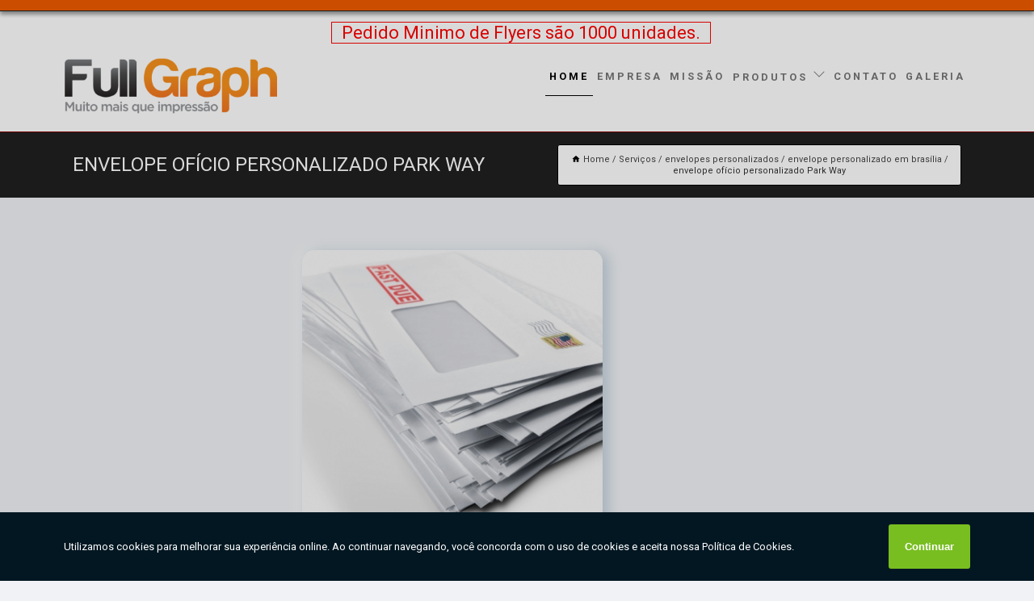

--- FILE ---
content_type: text/html; charset=utf-8
request_url: https://grafica.fullgraph.com.br/envelopes-personalizados/envelope-personalizado-em-brasilia/envelope-oficio-personalizado-park-way
body_size: 15611
content:
<!DOCTYPE html>
<!--[if lt IE 7]>
<html class="no-js lt-ie9 lt-ie8 lt-ie7"> <![endif]-->
<!--[if IE 7]>
<html class="no-js lt-ie9 lt-ie8"> <![endif]-->
<!--[if IE 8]>
<html class="no-js lt-ie9"> <![endif]-->
<!--[if gt IE 8]><!-->
<html class="no-js" lang="pt-br"> <!--<![endif]-->
<head>

<!-- Google Tag Manager -->
<script>(function(w,d,s,l,i){w[l]=w[l]||[];w[l].push({'gtm.start':
        new Date().getTime(),event:'gtm.js'});var f=d.getElementsByTagName(s)[0],
        j=d.createElement(s),dl=l!='dataLayer'?'&l='+l:'';j.async=true;j.src=
        'https://www.googletagmanager.com/gtm.js?id='+i+dl;f.parentNode.insertBefore(j,f);
        })(window,document,'script','dataLayer','GTM-NWS3HJP');</script>
        <!-- End Google Tag Manager -->


<link rel="preconnect" href="https://fonts.googleapis.com">
  <link rel="preconnect" href="https://fonts.gstatic.com" crossorigin>

  <link rel="preload" href="https://grafica.fullgraph.com.br/css/theme.css" as="style">
  <link rel="preload" href="https://grafica.fullgraph.com.br/css/main.css" as="style">
      
  <title>Envelope Ofício Personalizado Park Way - Envelope Personalizado em Brasília        - Full Graph Muito Mais Que Impressão</title>
    <meta charset="utf-8">
    <link rel="shortcut icon" href="https://grafica.fullgraph.com.br/imagens/favicon.ico">
    <base href="https://grafica.fullgraph.com.br/">
            <meta name="google-site-verification" content="BwbeZ_TDExS0mmSwwiis5syvdZtfxwAxHXunD7x8OfU"/>
                <meta name="msvalidate.01" content="C6C863CB6F6FF962CE6D2636592AF74C"/>
    
        

    
      
    
    <meta name="keywords" content="envelope personalizado em brasília, envelope, personalizado, brasília">
    <meta name="viewport" content="width=device-width, initial-scale=1.0">
    <meta name="geo.position"
          content=";">
    <meta name="geo.region" content="">
    <meta name="geo.placename" content="">
    <meta name="ICBM"
          content=",">
    <meta name="robots" content="index,follow">
    <meta name="rating" content="General">
    <meta name="revisit-after" content="7 days">
    <meta name="author" content="Full Graph">
    <meta property="og:region" content="Brasil">
    <meta property="og:title"
          content="Envelope Ofício Personalizado Park Way - Envelope Personalizado em Brasília - Full Graph Muito Mais Que Impressão">
    <meta property="og:type" content="article">
    <meta property="og:image"
          content="https://grafica.fullgraph.com.br/imagens/logo.png">
    <meta property="og:url"
          content="https://grafica.fullgraph.com.br/envelopes-personalizados/envelope-personalizado-em-brasilia/envelope-oficio-personalizado-park-way">
    <meta property="og:description" content="">
    <meta property="og:site_name" content="Full Graph">
        <link rel="canonical" href="https://grafica.fullgraph.com.br/envelopes-personalizados/envelope-personalizado-em-brasilia/envelope-oficio-personalizado-park-way">
    <link rel="stylesheet" href="https://grafica.fullgraph.com.br/css/theme.css" >
    <link rel="stylesheet" href="https://grafica.fullgraph.com.br/css/main.css" >
    
    
    <!-- Desenvolvido por BUSCA CLIENTES - www.buscaclientes.com.br -->
</head> 

<body data-pagina="0b73d5d7e1e7c54403ecf3e7af919c81">

 <!-- Google Tag Manager (noscript) -->
 <noscript><iframe src="https://www.googletagmanager.com/ns.html?id=GTM-NWS3HJP"
        height="0" width="0" style="display:none;visibility:hidden"></iframe></noscript>
        <!-- End Google Tag Manager (noscript) -->

    <header>
          <!--  -->

  <!-- Inicio do Tell  -->
<div class="contact">

  <div class="wrapper">

    <div class="social-container">
      <ul class="social-icons">
      </ul>

    </div>

    <div class="tel">
      <div id="telefones">
        <p>(61) 3022-0027</p>
        <svg xmlns="http://www.w3.org/2000/svg" width="16" height="16" fill="currentColor" class="bi bi-chevron-down" viewBox="0 0 16 16">
        <path fill-rule="evenodd" d="M1.646 4.646a.5.5 0 0 1 .708 0L8 10.293l5.646-5.647a.5.5 0 0 1 .708.708l-6 6a.5.5 0 0 1-.708 0l-6-6a.5.5 0 0 1 0-.708z"/>
      </svg>
      </div>
      <div class="tel-dropdown">
       
        <p> (61) <span><a rel="nofollow" class="tel follow-click"
              data-origem="cabecalho-telefone-"
              title="Telefone  - Full Graph"
              href="tel:+556130220027">3022-0027</a>
          </span></p>        
      </div>

    </div>

  </div>
</div>
<!-- Fim do tel -->
<!-- -->
<nav class="navbar">
    <!--  -->  
  <div class="logo">
    <a href="https://grafica.fullgraph.com.br/" class="pagina-logo" data-area="paginaLogo"
      title="Full Graph - Muito mais que impressão">
      <img  src="https://grafica.fullgraph.com.br/imagens/logo.png" width="250" height="200"
       title="Logo - Full Graph"
        alt="Envelope Ofício Personalizado Park Way - Envelope Personalizado em Brasília - Full Graph">
    </a>
  </div>
  <!-- -->
  
  <div class="hamburguer">
    <span></span>
    <span></span>
    <span></span>
  </div>

  <ul class="menu">
            <li><a class="btn-home" data-area="paginaHome"        href="https://grafica.fullgraph.com.br/"
        title="Home">Home</a></li>        <li><a         href="https://grafica.fullgraph.com.br/empresa"
        title="Empresa">Empresa</a></li>        <li><a         href="https://grafica.fullgraph.com.br/missao"
        title="Missão">Missão</a></li>        <li class="dropdown"><a         href="https://grafica.fullgraph.com.br/servicos"
        title="Serviços">Serviços</a>                            <ul class="sub-menu hidden">                        <li class="dropdown"><a
                                href="https://grafica.fullgraph.com.br/agenda-de-anotacoes-personalizado"
                                title="agenda de anotações personalizado">Agenda de anotações personalizado</a>
                        
                        </li>                        <li class="dropdown"><a
                                href="https://grafica.fullgraph.com.br/agendas-personalizadas"
                                title="agendas personalizadas">Agendas personalizadas</a>
                        
                        </li>                        <li class="dropdown"><a
                                href="https://grafica.fullgraph.com.br/banners-personalizados"
                                title="banners personalizados">Banners personalizados</a>
                        
                        </li>                        <li class="dropdown"><a
                                href="https://grafica.fullgraph.com.br/cadernos-de-anotacoes-personalizados"
                                title="cadernos de anotações personalizados">Cadernos de anotações personalizados</a>
                        
                        </li>                        <li class="dropdown"><a
                                href="https://grafica.fullgraph.com.br/cadernos-personalizados"
                                title="cadernos personalizados">Cadernos personalizados</a>
                        
                        </li>                        <li class="dropdown"><a
                                href="https://grafica.fullgraph.com.br/calendarios-personalizados"
                                title="calendários personalizados">Calendários personalizados</a>
                        
                        </li>                        <li class="dropdown"><a
                                href="https://grafica.fullgraph.com.br/comunicacao-visual"
                                title="comunicação visual">Comunicação visual</a>
                        
                        </li>                        <li class="dropdown"><a
                                href="https://grafica.fullgraph.com.br/embalagens-para-hamburguer"
                                title="embalagens para hambúrguer">Embalagens para hambúrguer</a>
                        
                        </li>                        <li class="dropdown"><a
                                href="https://grafica.fullgraph.com.br/envelopes-personalizados"
                                title="envelopes personalizados">Envelopes personalizados</a>
                        
                        </li>                        <li class="dropdown"><a
                                href="https://grafica.fullgraph.com.br/impressao-de-catalogos"
                                title="impressão de catálogos">Impressão de catálogos</a>
                        
                        </li>                        <li class="dropdown"><a
                                href="https://grafica.fullgraph.com.br/impressao-de-flyers"
                                title="impressão de flyers">Impressão de flyers</a>
                        
                        </li>                        <li class="dropdown"><a
                                href="https://grafica.fullgraph.com.br/impressao-de-folders"
                                title="impressão de folders">Impressão de folders</a>
                        
                        </li>                        <li class="dropdown"><a
                                href="https://grafica.fullgraph.com.br/impressao-de-jornais"
                                title="impressão de jornais">Impressão de jornais</a>
                        
                        </li>                        <li class="dropdown"><a
                                href="https://grafica.fullgraph.com.br/impressao-de-livro"
                                title="impressão de livro">Impressão de livro</a>
                        
                        </li>                        <li class="dropdown"><a
                                href="https://grafica.fullgraph.com.br/impressao-de-revista"
                                title="impressão de revista">Impressão de revista</a>
                        
                        </li>                        <li class="dropdown"><a
                                href="https://grafica.fullgraph.com.br/impressao-de-tabloides"
                                title="impressão de tabloides">Impressão de tabloides</a>
                        
                        </li>                        <li class="dropdown"><a
                                href="https://grafica.fullgraph.com.br/jornais-personalizados"
                                title="jornais personalizados">Jornais personalizados</a>
                        
                        </li>                        <li class="dropdown"><a
                                href="https://grafica.fullgraph.com.br/papeis-de-bandeja"
                                title="papéis de bandeja">Papéis de bandeja</a>
                        
                        </li>                        <li class="dropdown"><a
                                href="https://grafica.fullgraph.com.br/papeis-timbrados"
                                title="papéis timbrados">Papéis timbrados</a>
                        
                        </li>                        <li class="dropdown"><a
                                href="https://grafica.fullgraph.com.br/papelaria-para-escritorios"
                                title="papelaria para escritórios">Papelaria para escritórios</a>
                        
                        </li>                        <li class="dropdown"><a
                                href="https://grafica.fullgraph.com.br/pastas-personalizadas"
                                title="pastas personalizadas">Pastas personalizadas</a>
                        
                        </li>                        <li class="dropdown"><a
                                href="https://grafica.fullgraph.com.br/receituarios-personalizados"
                                title="receituários personalizados">Receituários personalizados</a>
                        
                        </li>                        <li class="dropdown"><a
                                href="https://grafica.fullgraph.com.br/revistas-personalizadas"
                                title="revistas personalizadas">Revistas personalizadas</a>
                        
                        </li>                        <li class="dropdown"><a
                                href="https://grafica.fullgraph.com.br/rotulos-personalizados"
                                title="rótulos personalizados">Rótulos personalizados</a>
                        
                        </li></ul>
            </li>        <li><a         href="https://grafica.fullgraph.com.br/contato"
        title="Contato">Contato</a></li>
  </ul>

</nav>
    </header>

    <main>
    <div class="wrapper" id="wrapper-category">
    <h1 class="title-wrapper">Envelope Ofício Personalizado Park Way</h1>
        <div class="container">

<div id="breadcrumb">
		<ol itemscope itemtype="http://schema.org/BreadcrumbList">
								<li><img width="10" height="10" alt="svgImg" src="[data-uri]" style="
					    margin: 1px 4px 0;
					"/>
					<li itemprop="itemListElement" itemscope
						itemtype="http://schema.org/ListItem">
						<a itemprop="item" href="https://grafica.fullgraph.com.br/">
							<span itemprop="name">Home</span></a>
						<meta itemprop="position" content="1"/>
					</li>
											<li itemprop="itemListElement" itemscope itemtype="http://schema.org/ListItem">
							<a itemprop="item"
							   href="https://grafica.fullgraph.com.br/servicos">
								<span itemprop="name">Serviços</span></a>
							<meta itemprop="position" content="2"/>
						</li>
												<li itemprop="itemListElement" itemscope itemtype="http://schema.org/ListItem">
							<a itemprop="item"
							   href="https://grafica.fullgraph.com.br/envelopes-personalizados">
								<span itemprop="name">envelopes personalizados</span></a>
							<meta itemprop="position" content="3"/>
						</li>
												<li itemprop="itemListElement" itemscope itemtype="http://schema.org/ListItem">
							<a itemprop="item"
							   href="https://grafica.fullgraph.com.br/envelope-personalizado-em-brasilia">
								<span itemprop="name">envelope personalizado em brasília</span></a>
							<meta itemprop="position" content="4"/>
						</li>
												<li><span>envelope ofício personalizado Park Way</span></li>
								</ol>
</div>

</div>

    </div>
        <div class="wrapper text">
            <article class="readMore">
           		<img class="imagem-pagina" src="https://grafica.fullgraph.com.br/imagens/envelope-oficio-personalizado.jpg"
                    onclick="openmodal();"
                    id="imagem-"
                    alt="Envelope Ofício Personalizado Park Way - Envelope Personalizado em Brasília"
                    title="Envelope Ofício Personalizado Park Way - Envelope Personalizado em Brasília"
                    width="380" height="380"
                    >
                    <span style="
                        font-size: 12px;

                    ">Clique na imagem para expandir
                    </span>
                <p>A Full Graph imprime envelope ofício personalizado Park Way (DF), bem como diversos outros produtos de papelaria. O envelope personalizado é um item básico que qualquer empresa deve ter para profissionalizar suas operações.</p>                Está procurando por envelope ofício personalizado Park Way? Saiba que a Full Graph oferece a solução no segmento de GRÁFICAS DIGITAIS, como, banner redondo personalizado, grafica em brasília, banner de parede personalizado, caderno personalizado, graficas digitais, banners personalizados, entre outros serviços. Isso acontece graças aos investimentos da empresa com ótimos profissionais e instalações de qualidade, buscando sempre a satisfação do cliente e a excelência em produtos e trabalhos. </h2><p>Para aumentar a exposição da sua marca, ter mais visibilidade e alcance, o banner atrai a atenção das pessoas, fazendo com que elas deem o primeiro passo para fechar a compra. Por fim, outra grande vantagem do banner é que ele pode ser reutilizado, ao contrário dos panfletos, por exemplo.</p><h2>Os tipos de banners para site</h2><p>Quando se trata de banner, existem muitos tipos de anúncios: <ul><li>Estático;</li> <li>Animado;</li> <li>Interativo;</li> <li>Pop-Up.</li></ul></p> Possuímos uma forma de trabalho Custo-benefício e excelente, entre em contato para obter mais informações. Além dos já citados, nós trabalhamos com agenda personalizada e . Por isso, entre em contato conosco e saiba mais detalhes.            </article>



            <div class="collum-subject" style="max-width : 600px; margin-top: 20px;">
                <div class="formCotacao">
    <form action="https://grafica.fullgraph.com.br/enviar-cotacao" id="formulario-cotacao" method="post">
        <div class="header">
            <h3>Entre em Contato</h3>
        </div>
        <input type="hidden" name="acao" value="cotacao">
        <input type="hidden" name="produto_nome" value="">
        <input class="url-atual" type="hidden" name="produto_url" value="">
        <input class="url-atual" type="hidden" name="produto_ref" value="">
        <input type="hidden" name="imagem" value="" />
        <input type="hidden" name="site" value="https://grafica.fullgraph.com.br/" />
        <input type="hidden" name="email" value="fullgraph109@gmail.com" />
                <input type="hidden" name="projeto" value="5380" />

        <div class="item-form" id="campos-formulario">
            
        <img  alt="user" width="16" height="16" src="https://grafica.fullgraph.com.br/imagens/user.png" class= "icon-form">

            <input  type="text" name="nome" placeholder="Nome" required>
    
            <p class="error-message" id="erro_nome"></p>
            <img alt="mail" width="16" height="16" src="https://grafica.fullgraph.com.br/imagens/email.png" class= "icon-form">

            <input  type="email" name="email_contato"
                placeholder="Email" required>
            <p class="error-message" id="erro_email_contato"></p>
            <img alt="tel" width="16" height="16" src="https://grafica.fullgraph.com.br/imagens/call.png" class= "icon-form">

            <input  type="text" name="telefone"
                class="telefone" placeholder="Telefone" required>
            
            <p class="error-message" id="erro_telefone"></p>

            <p class="error-message" id="erro_palavra"></p>
        </div>

        <div class="item-form" id="mensagem-formulario">
        <img  alt="message" width="16" height="16" src="https://grafica.fullgraph.com.br/imagens/comment.png" class= "icon-form">

            <textarea  name="mensagem"
                placeholder="Sua mensagem"></textarea>
            <p class="error-message" id="erro_mensagem"></p>
           
        </div>
        <div class="clear"></div>

        <div class="cta-formulario">
            <div class="seguranca-cta-formulario">
                <div class="item-cta">
                                        <div class="g-recaptcha" data-sitekey="6Le4o84bAAAAADlXbPgiXHhy0_8VIQqU6FjS4Nzo">
                    </div>
                                    </div>
                <div class="item-cta">
                <button type="button" id="btn-enviar-cotacao" class="btn-verde">Enviar</button>

                    <img  loading="lazy" src="imagens/ajax-loader.gif"  class="image-loading" id="loader-ajax" alt="Aguarde..."
                        title="Aguarde..." style="display:none">
                </div>
            </div>
        </div>

        

    </form>
    </div>
    

    
            </div>



        </div>

        <div class="categorias">
                    </div>

        <div class="categorias">
        
<h3 style="text-align: center">Pesquisas relacionadas</h3>

        <div id="owl-thumbs" class="owl-carousel owl-theme">
                <div class="item img-big">
            <figure>

            <a href="https://grafica.fullgraph.com.br/envelopes-personalizados/envelope-personalizado-em-brasilia/onde-comprar-envelope-saco-personalizado-grande-colorado" class="galeria-thumb"
               title="onde comprar envelope saco personalizado Grande Colorado">
                <img loading="lazy" src="https://grafica.fullgraph.com.br/imagens/thumb/onde-comprar-envelope-saco-personalizado.jpg" alt="onde comprar envelope saco personalizado Grande Colorado"
                     title="onde comprar envelope saco personalizado Grande Colorado" width="160" height="160"></a>

                     <figcaption> <h4>
                <a href="https://grafica.fullgraph.com.br/envelopes-personalizados/envelope-personalizado-em-brasilia/onde-comprar-envelope-saco-personalizado-grande-colorado" class="lightbox titulo-galeria"
                   title="onde comprar envelope saco personalizado Grande Colorado">onde comprar envelope saco personalizado Grande Colorado</a></h4>
                   </a></figcaption>
            
            </figure>
            
        </div>
    
                <div class="item img-big">
            <figure>

            <a href="https://grafica.fullgraph.com.br/envelopes-personalizados/envelope-personalizado-em-brasilia/envelope-a4-personalizado-empresa-valor-aruana" class="galeria-thumb"
               title="envelope a4 personalizado empresa valor Aruanã">
                <img loading="lazy" src="https://grafica.fullgraph.com.br/imagens/thumb/envelope-a4-personalizado-empresa-valor.jpg" alt="envelope a4 personalizado empresa valor Aruanã"
                     title="envelope a4 personalizado empresa valor Aruanã" width="160" height="160"></a>

                     <figcaption> <h4>
                <a href="https://grafica.fullgraph.com.br/envelopes-personalizados/envelope-personalizado-em-brasilia/envelope-a4-personalizado-empresa-valor-aruana" class="lightbox titulo-galeria"
                   title="envelope a4 personalizado empresa valor Aruanã">envelope a4 personalizado empresa valor Aruanã</a></h4>
                   </a></figcaption>
            
            </figure>
            
        </div>
    
                <div class="item img-big">
            <figure>

            <a href="https://grafica.fullgraph.com.br/envelopes-personalizados/envelope-personalizado-em-brasilia/envelope-a3-personalizado-gama" class="galeria-thumb"
               title="envelope a3 personalizado Gama">
                <img loading="lazy" src="https://grafica.fullgraph.com.br/imagens/thumb/envelope-a3-personalizado.jpg" alt="envelope a3 personalizado Gama"
                     title="envelope a3 personalizado Gama" width="160" height="160"></a>

                     <figcaption> <h4>
                <a href="https://grafica.fullgraph.com.br/envelopes-personalizados/envelope-personalizado-em-brasilia/envelope-a3-personalizado-gama" class="lightbox titulo-galeria"
                   title="envelope a3 personalizado Gama">envelope a3 personalizado Gama</a></h4>
                   </a></figcaption>
            
            </figure>
            
        </div>
    
                <div class="item img-big">
            <figure>

            <a href="https://grafica.fullgraph.com.br/envelopes-personalizados/envelope-personalizado-em-brasilia/envelope-a4-personalizado-empresa-tres-ranchos" class="galeria-thumb"
               title="envelope a4 personalizado empresa Três Ranchos">
                <img loading="lazy" src="https://grafica.fullgraph.com.br/imagens/thumb/envelope-a4-personalizado-empresa.jpg" alt="envelope a4 personalizado empresa Três Ranchos"
                     title="envelope a4 personalizado empresa Três Ranchos" width="160" height="160"></a>

                     <figcaption> <h4>
                <a href="https://grafica.fullgraph.com.br/envelopes-personalizados/envelope-personalizado-em-brasilia/envelope-a4-personalizado-empresa-tres-ranchos" class="lightbox titulo-galeria"
                   title="envelope a4 personalizado empresa Três Ranchos">envelope a4 personalizado empresa Três Ranchos</a></h4>
                   </a></figcaption>
            
            </figure>
            
        </div>
    
                <div class="item img-big">
            <figure>

            <a href="https://grafica.fullgraph.com.br/envelopes-personalizados/envelope-personalizado-em-brasilia/envelope-carta-personalizado-valparaiso-de-goias" class="galeria-thumb"
               title="envelope carta personalizado Valparaíso de Goiás">
                <img loading="lazy" src="https://grafica.fullgraph.com.br/imagens/thumb/envelope-carta-personalizado.jpg" alt="envelope carta personalizado Valparaíso de Goiás"
                     title="envelope carta personalizado Valparaíso de Goiás" width="160" height="160"></a>

                     <figcaption> <h4>
                <a href="https://grafica.fullgraph.com.br/envelopes-personalizados/envelope-personalizado-em-brasilia/envelope-carta-personalizado-valparaiso-de-goias" class="lightbox titulo-galeria"
                   title="envelope carta personalizado Valparaíso de Goiás">envelope carta personalizado Valparaíso de Goiás</a></h4>
                   </a></figcaption>
            
            </figure>
            
        </div>
    
                <div class="item img-big">
            <figure>

            <a href="https://grafica.fullgraph.com.br/envelopes-personalizados/envelope-personalizado-em-brasilia/envelope-personalizado-empresa-padre-bernardo" class="galeria-thumb"
               title="envelope personalizado empresa Padre Bernardo">
                <img loading="lazy" src="https://grafica.fullgraph.com.br/imagens/thumb/envelope-personalizado-empresa.jpg" alt="envelope personalizado empresa Padre Bernardo"
                     title="envelope personalizado empresa Padre Bernardo" width="160" height="160"></a>

                     <figcaption> <h4>
                <a href="https://grafica.fullgraph.com.br/envelopes-personalizados/envelope-personalizado-em-brasilia/envelope-personalizado-empresa-padre-bernardo" class="lightbox titulo-galeria"
                   title="envelope personalizado empresa Padre Bernardo">envelope personalizado empresa Padre Bernardo</a></h4>
                   </a></figcaption>
            
            </figure>
            
        </div>
    
                <div class="item img-big">
            <figure>

            <a href="https://grafica.fullgraph.com.br/envelopes-personalizados/envelope-personalizado-em-brasilia/envelope-a3-personalizado-cruzeiro" class="galeria-thumb"
               title="envelope a3 personalizado Cruzeiro">
                <img loading="lazy" src="https://grafica.fullgraph.com.br/imagens/thumb/envelope-a3-personalizado.jpg" alt="envelope a3 personalizado Cruzeiro"
                     title="envelope a3 personalizado Cruzeiro" width="160" height="160"></a>

                     <figcaption> <h4>
                <a href="https://grafica.fullgraph.com.br/envelopes-personalizados/envelope-personalizado-em-brasilia/envelope-a3-personalizado-cruzeiro" class="lightbox titulo-galeria"
                   title="envelope a3 personalizado Cruzeiro">envelope a3 personalizado Cruzeiro</a></h4>
                   </a></figcaption>
            
            </figure>
            
        </div>
    
                <div class="item img-big">
            <figure>

            <a href="https://grafica.fullgraph.com.br/envelopes-personalizados/envelope-personalizado-em-brasilia/envelope-pequeno-personalizado-posse" class="galeria-thumb"
               title="envelope pequeno personalizado Posse">
                <img loading="lazy" src="https://grafica.fullgraph.com.br/imagens/thumb/envelope-pequeno-personalizado.jpg" alt="envelope pequeno personalizado Posse"
                     title="envelope pequeno personalizado Posse" width="160" height="160"></a>

                     <figcaption> <h4>
                <a href="https://grafica.fullgraph.com.br/envelopes-personalizados/envelope-personalizado-em-brasilia/envelope-pequeno-personalizado-posse" class="lightbox titulo-galeria"
                   title="envelope pequeno personalizado Posse">envelope pequeno personalizado Posse</a></h4>
                   </a></figcaption>
            
            </figure>
            
        </div>
    
                <div class="item img-big">
            <figure>

            <a href="https://grafica.fullgraph.com.br/envelopes-personalizados/envelope-personalizado-em-brasilia/envelope-oficio-personalizado-valor-varjao-do-torto" class="galeria-thumb"
               title="envelope ofício personalizado valor Varjão do Torto">
                <img loading="lazy" src="https://grafica.fullgraph.com.br/imagens/thumb/envelope-oficio-personalizado-valor.jpg" alt="envelope ofício personalizado valor Varjão do Torto"
                     title="envelope ofício personalizado valor Varjão do Torto" width="160" height="160"></a>

                     <figcaption> <h4>
                <a href="https://grafica.fullgraph.com.br/envelopes-personalizados/envelope-personalizado-em-brasilia/envelope-oficio-personalizado-valor-varjao-do-torto" class="lightbox titulo-galeria"
                   title="envelope ofício personalizado valor Varjão do Torto">envelope ofício personalizado valor Varjão do Torto</a></h4>
                   </a></figcaption>
            
            </figure>
            
        </div>
    
                <div class="item img-big">
            <figure>

            <a href="https://grafica.fullgraph.com.br/envelopes-personalizados/envelope-personalizado-em-brasilia/onde-comprar-envelope-oficio-personalizado-taguatinga" class="galeria-thumb"
               title="onde comprar envelope ofício personalizado Taguatinga">
                <img loading="lazy" src="https://grafica.fullgraph.com.br/imagens/thumb/onde-comprar-envelope-oficio-personalizado.jpg" alt="onde comprar envelope ofício personalizado Taguatinga"
                     title="onde comprar envelope ofício personalizado Taguatinga" width="160" height="160"></a>

                     <figcaption> <h4>
                <a href="https://grafica.fullgraph.com.br/envelopes-personalizados/envelope-personalizado-em-brasilia/onde-comprar-envelope-oficio-personalizado-taguatinga" class="lightbox titulo-galeria"
                   title="onde comprar envelope ofício personalizado Taguatinga">onde comprar envelope ofício personalizado Taguatinga</a></h4>
                   </a></figcaption>
            
            </figure>
            
        </div>
    
            </div>

        </div>
        <div class="copyright">O conteúdo do texto
            "<strong>Envelope Ofício Personalizado Park Way</strong>" é de direito reservado. Sua
            reprodução, parcial ou total, mesmo citando nossos links, é proibida sem a autorização do autor.
            Crime de violação de direito autoral &ndash; artigo 184 do Código Penal &ndash; <a
                title="Lei de direitos autorais" target="_blank"
                href="http://www.planalto.gov.br/Ccivil_03/Leis/L9610.htm" rel="noreferrer">Lei 9610/98 - Lei
                de direitos autorais</a>.
        </div>

    </main>
    </div><!-- .wrapper -->

    <div id="modal_img" hidden>
            <div class="ogranize_modal">
                <span onclick="closedmodal();"> X </span>
                <img class="showimg" src="https://grafica.fullgraph.com.br/imagens/envelope-oficio-personalizado.jpg"
                alt="Envelope Ofício Personalizado Park Way - Envelope Personalizado em Brasília"
                    title="Envelope Ofício Personalizado Park Way - Envelope Personalizado em Brasília">
            </div>
    </div>

    <footer>
    <aside class="categorias-footer">
        <h2>
            <a href="https://grafica.fullgraph.com.br/servicos"
                title="Serviços - Full Graph Muito mais que impressão">Serviços</a>
        </h2>
        <nav>
            <ul class="cssmenu" id="accordian">
                                <li class="dropdown">
                    <a class="dropdown-toggle" href="https://grafica.fullgraph.com.br/agenda-de-anotacoes-personalizado"
                        title="Agenda de Anotações Personalizado">Agenda de Anotações Personalizado</a>
                    <ul class="sub-menu subcategoria-menu">
                                                <li>
                            <a href="https://grafica.fullgraph.com.br/agenda-de-couro-personalizada-anapolis"
                                title="Agenda de Couro Personalizada Anápolis">Agenda de Couro Personalizada Anápolis</a>
                        </li>

                                                <li>
                            <a href="https://grafica.fullgraph.com.br/agenda-de-manicure-personalizada-brasilia"
                                title="Agenda de Manicure Personalizada Brasília">Agenda de Manicure Personalizada Brasília</a>
                        </li>

                                                <li>
                            <a href="https://grafica.fullgraph.com.br/agenda-escolar-personalizada-formosa"
                                title="Agenda Escolar Personalizada Formosa">Agenda Escolar Personalizada Formosa</a>
                        </li>

                                                <li>
                            <a href="https://grafica.fullgraph.com.br/agenda-feminina-personalizada-brasilia"
                                title="Agenda Feminina Personalizada Brasília">Agenda Feminina Personalizada Brasília</a>
                        </li>

                                                <li>
                            <a href="https://grafica.fullgraph.com.br/agenda-infantil-personalizada-brasilia"
                                title="Agenda Infantil Personalizada Brasília">Agenda Infantil Personalizada Brasília</a>
                        </li>

                                                <li>
                            <a href="https://grafica.fullgraph.com.br/agenda-manicure-personalizada-formosa"
                                title="Agenda Manicure Personalizada Formosa">Agenda Manicure Personalizada Formosa</a>
                        </li>

                                                <li>
                            <a href="https://grafica.fullgraph.com.br/agenda-masculina-personalizada-formosa"
                                title="Agenda Masculina Personalizada Formosa">Agenda Masculina Personalizada Formosa</a>
                        </li>

                                                <li>
                            <a href="https://grafica.fullgraph.com.br/agenda-permanente-personalizada-goiania"
                                title="Agenda Permanente Personalizada Goiânia">Agenda Permanente Personalizada Goiânia</a>
                        </li>

                                                <li>
                            <a href="https://grafica.fullgraph.com.br/agenda-personalizada-com-nome-goiania"
                                title="Agenda Personalizada com Nome Goiânia">Agenda Personalizada com Nome Goiânia</a>
                        </li>

                                                <li>
                            <a href="https://grafica.fullgraph.com.br/agenda-personalizada-para-imprimir-goiania"
                                title="Agenda Personalizada para Imprimir Goiânia">Agenda Personalizada para Imprimir Goiânia</a>
                        </li>

                                                <li>
                            <a href="https://grafica.fullgraph.com.br/agenda-planner-personalizada-anapolis"
                                title="Agenda Planner Personalizada Anápolis">Agenda Planner Personalizada Anápolis</a>
                        </li>

                                                <li>
                            <a href="https://grafica.fullgraph.com.br/agendas-personalizadas-para-empresas-anapolis"
                                title="Agendas Personalizadas para Empresas Anápolis">Agendas Personalizadas para Empresas Anápolis</a>
                        </li>

                                            </ul>
                </li>
                                <li class="dropdown">
                    <a class="dropdown-toggle" href="https://grafica.fullgraph.com.br/agendas-personalizadas"
                        title="Agendas Personalizadas">Agendas Personalizadas</a>
                    <ul class="sub-menu subcategoria-menu">
                                                <li>
                            <a href="https://grafica.fullgraph.com.br/agenda-corporativa-personalizada"
                                title="Agenda Corporativa Personalizada">Agenda Corporativa Personalizada</a>
                        </li>

                                                <li>
                            <a href="https://grafica.fullgraph.com.br/agenda-empresarial-personalizada"
                                title="Agenda Empresarial Personalizada">Agenda Empresarial Personalizada</a>
                        </li>

                                                <li>
                            <a href="https://grafica.fullgraph.com.br/agenda-executiva-personalizada"
                                title="Agenda Executiva Personalizada">Agenda Executiva Personalizada</a>
                        </li>

                                                <li>
                            <a href="https://grafica.fullgraph.com.br/agenda-personalizada"
                                title="Agenda Personalizada">Agenda Personalizada</a>
                        </li>

                                                <li>
                            <a href="https://grafica.fullgraph.com.br/agenda-personalizada-brinde"
                                title="Agenda Personalizada Brinde">Agenda Personalizada Brinde</a>
                        </li>

                                                <li>
                            <a href="https://grafica.fullgraph.com.br/agenda-personalizada-com-logo"
                                title="Agenda Personalizada com Logo">Agenda Personalizada com Logo</a>
                        </li>

                                                <li>
                            <a href="https://grafica.fullgraph.com.br/agenda-personalizada-em-brasilia"
                                title="Agenda Personalizada em Brasília">Agenda Personalizada em Brasília</a>
                        </li>

                                                <li>
                            <a href="https://grafica.fullgraph.com.br/agenda-personalizada-em-goiania"
                                title="Agenda Personalizada em Goiânia">Agenda Personalizada em Goiânia</a>
                        </li>

                                                <li>
                            <a href="https://grafica.fullgraph.com.br/agenda-personalizada-para-empresa"
                                title="Agenda Personalizada para Empresa">Agenda Personalizada para Empresa</a>
                        </li>

                                                <li>
                            <a href="https://grafica.fullgraph.com.br/agenda-personalizada-planner"
                                title="Agenda Personalizada Planner">Agenda Personalizada Planner</a>
                        </li>

                                                <li>
                            <a href="https://grafica.fullgraph.com.br/agenda-profissional-personalizada"
                                title="Agenda Profissional Personalizada">Agenda Profissional Personalizada</a>
                        </li>

                                                <li>
                            <a href="https://grafica.fullgraph.com.br/mini-agenda-personalizada"
                                title="Mini Agenda Personalizada">Mini Agenda Personalizada</a>
                        </li>

                                            </ul>
                </li>
                                <li class="dropdown">
                    <a class="dropdown-toggle" href="https://grafica.fullgraph.com.br/banners-personalizados"
                        title="Banners Personalizados">Banners Personalizados</a>
                    <ul class="sub-menu subcategoria-menu">
                                                <li>
                            <a href="https://grafica.fullgraph.com.br/banner-2x2-personalizado"
                                title="Banner 2x2 Personalizado">Banner 2x2 Personalizado</a>
                        </li>

                                                <li>
                            <a href="https://grafica.fullgraph.com.br/banner-adesivo-de-parede-personalizado"
                                title="Banner Adesivo de Parede Personalizado">Banner Adesivo de Parede Personalizado</a>
                        </li>

                                                <li>
                            <a href="https://grafica.fullgraph.com.br/banner-de-lona-personalizado"
                                title="Banner de Lona Personalizado">Banner de Lona Personalizado</a>
                        </li>

                                                <li>
                            <a href="https://grafica.fullgraph.com.br/banner-de-parede-personalizado"
                                title="Banner de Parede Personalizado">Banner de Parede Personalizado</a>
                        </li>

                                                <li>
                            <a href="https://grafica.fullgraph.com.br/banner-personalizado"
                                title="Banner Personalizado">Banner Personalizado</a>
                        </li>

                                                <li>
                            <a href="https://grafica.fullgraph.com.br/banner-personalizado-com-foto"
                                title="Banner Personalizado com Foto">Banner Personalizado com Foto</a>
                        </li>

                                                <li>
                            <a href="https://grafica.fullgraph.com.br/banner-personalizado-em-brasilia"
                                title="Banner Personalizado em Brasília">Banner Personalizado em Brasília</a>
                        </li>

                                                <li>
                            <a href="https://grafica.fullgraph.com.br/banner-personalizado-em-goiania"
                                title="Banner Personalizado em Goiânia">Banner Personalizado em Goiânia</a>
                        </li>

                                                <li>
                            <a href="https://grafica.fullgraph.com.br/banner-personalizado-para-lanchonete"
                                title="Banner Personalizado para Lanchonete">Banner Personalizado para Lanchonete</a>
                        </li>

                                                <li>
                            <a href="https://grafica.fullgraph.com.br/banner-personalizado-para-loja"
                                title="Banner Personalizado para Loja">Banner Personalizado para Loja</a>
                        </li>

                                                <li>
                            <a href="https://grafica.fullgraph.com.br/banner-redondo-personalizado"
                                title="Banner Redondo Personalizado">Banner Redondo Personalizado</a>
                        </li>

                                                <li>
                            <a href="https://grafica.fullgraph.com.br/painel-banner-personalizado"
                                title="Painel Banner Personalizado">Painel Banner Personalizado</a>
                        </li>

                                            </ul>
                </li>
                                <li class="dropdown">
                    <a class="dropdown-toggle" href="https://grafica.fullgraph.com.br/cadernos-de-anotacoes-personalizados"
                        title="Cadernos de Anotações Personalizados">Cadernos de Anotações Personalizados</a>
                    <ul class="sub-menu subcategoria-menu">
                                                <li>
                            <a href="https://grafica.fullgraph.com.br/caderno-de-anotacao-personalizado-brasilia"
                                title="Caderno de Anotação Personalizado Brasília">Caderno de Anotação Personalizado Brasília</a>
                        </li>

                                                <li>
                            <a href="https://grafica.fullgraph.com.br/caderno-de-desenho-personalizado-goiania"
                                title="Caderno de Desenho Personalizado Goiânia">Caderno de Desenho Personalizado Goiânia</a>
                        </li>

                                                <li>
                            <a href="https://grafica.fullgraph.com.br/caderno-devocional-personalizado-anapolis"
                                title="Caderno Devocional Personalizado Anápolis">Caderno Devocional Personalizado Anápolis</a>
                        </li>

                                                <li>
                            <a href="https://grafica.fullgraph.com.br/caderno-feminino-personalizado-anapolis"
                                title="Caderno Feminino Personalizado Anápolis">Caderno Feminino Personalizado Anápolis</a>
                        </li>

                                                <li>
                            <a href="https://grafica.fullgraph.com.br/caderno-inteligente-personalizado-goiania"
                                title="Caderno Inteligente Personalizado Goiânia">Caderno Inteligente Personalizado Goiânia</a>
                        </li>

                                                <li>
                            <a href="https://grafica.fullgraph.com.br/caderno-masculino-personalizado-brasilia"
                                title="Caderno Masculino Personalizado Brasília">Caderno Masculino Personalizado Brasília</a>
                        </li>

                                                <li>
                            <a href="https://grafica.fullgraph.com.br/caderno-personalizado-com-foto-formosa"
                                title="Caderno Personalizado com Foto Formosa">Caderno Personalizado com Foto Formosa</a>
                        </li>

                                                <li>
                            <a href="https://grafica.fullgraph.com.br/caderno-personalizado-para-empresas-brasilia"
                                title="Caderno Personalizado para Empresas Brasília">Caderno Personalizado para Empresas Brasília</a>
                        </li>

                                                <li>
                            <a href="https://grafica.fullgraph.com.br/caderno-universitario-personalizado-anapolis"
                                title="Caderno Universitário Personalizado Anápolis">Caderno Universitário Personalizado Anápolis</a>
                        </li>

                                                <li>
                            <a href="https://grafica.fullgraph.com.br/cadernos-agendas-personalizado-formosa"
                                title="Cadernos Agendas Personalizado Formosa">Cadernos Agendas Personalizado Formosa</a>
                        </li>

                                                <li>
                            <a href="https://grafica.fullgraph.com.br/cadernos-e-agendas-personalizadas-goiania"
                                title="Cadernos e Agendas Personalizadas Goiânia">Cadernos e Agendas Personalizadas Goiânia</a>
                        </li>

                                            </ul>
                </li>
                                <li class="dropdown">
                    <a class="dropdown-toggle" href="https://grafica.fullgraph.com.br/cadernos-personalizados"
                        title="Cadernos Personalizados">Cadernos Personalizados</a>
                    <ul class="sub-menu subcategoria-menu">
                                                <li>
                            <a href="https://grafica.fullgraph.com.br/caderno-a5-personalizado"
                                title="Caderno A5 Personalizado">Caderno A5 Personalizado</a>
                        </li>

                                                <li>
                            <a href="https://grafica.fullgraph.com.br/caderno-agenda-personalizado"
                                title="Caderno Agenda Personalizado">Caderno Agenda Personalizado</a>
                        </li>

                                                <li>
                            <a href="https://grafica.fullgraph.com.br/caderno-anotacoes-personalizado"
                                title="Caderno Anotações Personalizado">Caderno Anotações Personalizado</a>
                        </li>

                                                <li>
                            <a href="https://grafica.fullgraph.com.br/caderno-argolado-personalizado"
                                title="Caderno Argolado Personalizado">Caderno Argolado Personalizado</a>
                        </li>

                                                <li>
                            <a href="https://grafica.fullgraph.com.br/caderno-de-anotacoes-personalizado"
                                title="Caderno de Anotações Personalizado">Caderno de Anotações Personalizado</a>
                        </li>

                                                <li>
                            <a href="https://grafica.fullgraph.com.br/caderno-moleskine-personalizado"
                                title="Caderno Moleskine Personalizado">Caderno Moleskine Personalizado</a>
                        </li>

                                                <li>
                            <a href="https://grafica.fullgraph.com.br/caderno-personalizado"
                                title="Caderno Personalizado">Caderno Personalizado</a>
                        </li>

                                                <li>
                            <a href="https://grafica.fullgraph.com.br/caderno-personalizado-em-brasilia"
                                title="Caderno Personalizado em Brasília">Caderno Personalizado em Brasília</a>
                        </li>

                                                <li>
                            <a href="https://grafica.fullgraph.com.br/caderno-personalizado-em-goiania"
                                title="Caderno Personalizado em Goiânia">Caderno Personalizado em Goiânia</a>
                        </li>

                                                <li>
                            <a href="https://grafica.fullgraph.com.br/caderno-personalizado-empresa"
                                title="Caderno Personalizado Empresa">Caderno Personalizado Empresa</a>
                        </li>

                                                <li>
                            <a href="https://grafica.fullgraph.com.br/caderno-personalizado-para-empresa"
                                title="Caderno Personalizado para Empresa">Caderno Personalizado para Empresa</a>
                        </li>

                                                <li>
                            <a href="https://grafica.fullgraph.com.br/caderno-planner-personalizado"
                                title="Caderno Planner Personalizado">Caderno Planner Personalizado</a>
                        </li>

                                            </ul>
                </li>
                                <li class="dropdown">
                    <a class="dropdown-toggle" href="https://grafica.fullgraph.com.br/calendarios-personalizados"
                        title="Calendários Personalizados">Calendários Personalizados</a>
                    <ul class="sub-menu subcategoria-menu">
                                                <li>
                            <a href="https://grafica.fullgraph.com.br/calendario-de-mesa-personalizado"
                                title="Calendário de Mesa Personalizado">Calendário de Mesa Personalizado</a>
                        </li>

                                                <li>
                            <a href="https://grafica.fullgraph.com.br/calendario-de-parede-personalizado"
                                title="Calendário de Parede Personalizado">Calendário de Parede Personalizado</a>
                        </li>

                                                <li>
                            <a href="https://grafica.fullgraph.com.br/calendario-mesa-personalizado"
                                title="Calendário Mesa Personalizado">Calendário Mesa Personalizado</a>
                        </li>

                                                <li>
                            <a href="https://grafica.fullgraph.com.br/calendario-permanente-personalizado"
                                title="Calendário Permanente Personalizado">Calendário Permanente Personalizado</a>
                        </li>

                                                <li>
                            <a href="https://grafica.fullgraph.com.br/calendario-personalizado"
                                title="Calendário Personalizado">Calendário Personalizado</a>
                        </li>

                                                <li>
                            <a href="https://grafica.fullgraph.com.br/calendario-personalizado-corporativo"
                                title="Calendário Personalizado Corporativo">Calendário Personalizado Corporativo</a>
                        </li>

                                                <li>
                            <a href="https://grafica.fullgraph.com.br/calendario-personalizado-de-parede"
                                title="Calendário Personalizado de Parede">Calendário Personalizado de Parede</a>
                        </li>

                                                <li>
                            <a href="https://grafica.fullgraph.com.br/calendario-personalizado-em-brasilia"
                                title="Calendário Personalizado em Brasília">Calendário Personalizado em Brasília</a>
                        </li>

                                                <li>
                            <a href="https://grafica.fullgraph.com.br/calendario-personalizado-em-goiania"
                                title="Calendário Personalizado em Goiânia">Calendário Personalizado em Goiânia</a>
                        </li>

                                                <li>
                            <a href="https://grafica.fullgraph.com.br/calendario-personalizado-empresa"
                                title="Calendário Personalizado Empresa">Calendário Personalizado Empresa</a>
                        </li>

                                                <li>
                            <a href="https://grafica.fullgraph.com.br/calendario-personalizado-para-empresas"
                                title="Calendário Personalizado para Empresas">Calendário Personalizado para Empresas</a>
                        </li>

                                                <li>
                            <a href="https://grafica.fullgraph.com.br/calendario-de-geladeira-personalizado-formosa"
                                title="Calendário de Geladeira Personalizado Formosa">Calendário de Geladeira Personalizado Formosa</a>
                        </li>

                                                <li>
                            <a href="https://grafica.fullgraph.com.br/calendario-de-ima-personalizado-goiania"
                                title="Calendário de Imã Personalizado Goiânia">Calendário de Imã Personalizado Goiânia</a>
                        </li>

                                                <li>
                            <a href="https://grafica.fullgraph.com.br/calendario-ima-de-geladeira-personalizado-formosa"
                                title="Calendário Imã de Geladeira Personalizado Formosa">Calendário Imã de Geladeira Personalizado Formosa</a>
                        </li>

                                                <li>
                            <a href="https://grafica.fullgraph.com.br/calendario-para-mesa-personalizado-goiania"
                                title="Calendário para Mesa Personalizado Goiânia">Calendário para Mesa Personalizado Goiânia</a>
                        </li>

                                                <li>
                            <a href="https://grafica.fullgraph.com.br/calendario-para-parede-personalizado-anapolis"
                                title="Calendário para Parede Personalizado Anápolis">Calendário para Parede Personalizado Anápolis</a>
                        </li>

                                                <li>
                            <a href="https://grafica.fullgraph.com.br/calendario-personalizado-com-ima-de-geladeira-anapolis"
                                title="Calendário Personalizado com Imã de Geladeira Anápolis">Calendário Personalizado com Imã de Geladeira Anápolis</a>
                        </li>

                                                <li>
                            <a href="https://grafica.fullgraph.com.br/calendario-personalizado-de-mesa-goiania"
                                title="Calendário Personalizado de Mesa Goiânia">Calendário Personalizado de Mesa Goiânia</a>
                        </li>

                                                <li>
                            <a href="https://grafica.fullgraph.com.br/calendario-personalizado-para-geladeira-brasilia"
                                title="Calendário Personalizado para Geladeira Brasília">Calendário Personalizado para Geladeira Brasília</a>
                        </li>

                                                <li>
                            <a href="https://grafica.fullgraph.com.br/calendario-personalizado-para-mesa-formosa"
                                title="Calendário Personalizado para Mesa Formosa">Calendário Personalizado para Mesa Formosa</a>
                        </li>

                                                <li>
                            <a href="https://grafica.fullgraph.com.br/calendario-personalizado-para-parede-brasilia"
                                title="Calendário Personalizado para Parede Brasília">Calendário Personalizado para Parede Brasília</a>
                        </li>

                                                <li>
                            <a href="https://grafica.fullgraph.com.br/calendarios-personalizado-brasilia"
                                title="Calendários Personalizado Brasília">Calendários Personalizado Brasília</a>
                        </li>

                                                <li>
                            <a href="https://grafica.fullgraph.com.br/calendarios-personalizado-para-mesa-anapolis"
                                title="Calendários Personalizado para Mesa Anápolis">Calendários Personalizado para Mesa Anápolis</a>
                        </li>

                                                <li>
                            <a href="https://grafica.fullgraph.com.br/mini-calendario-personalizado"
                                title="Mini Calendário Personalizado">Mini Calendário Personalizado</a>
                        </li>

                                            </ul>
                </li>
                                <li class="dropdown">
                    <a class="dropdown-toggle" href="https://grafica.fullgraph.com.br/comunicacao-visual"
                        title="Comunicação Visual">Comunicação Visual</a>
                    <ul class="sub-menu subcategoria-menu">
                                                <li>
                            <a href="https://grafica.fullgraph.com.br/agencia-de-comunicacao-visual"
                                title="Agência de Comunicação Visual">Agência de Comunicação Visual</a>
                        </li>

                                                <li>
                            <a href="https://grafica.fullgraph.com.br/comunicacao-visual-adesivos"
                                title="Comunicação Visual Adesivos">Comunicação Visual Adesivos</a>
                        </li>

                                                <li>
                            <a href="https://grafica.fullgraph.com.br/comunicacao-visual-design"
                                title="Comunicação Visual Design">Comunicação Visual Design</a>
                        </li>

                                                <li>
                            <a href="https://grafica.fullgraph.com.br/comunicacao-visual-empresas"
                                title="Comunicação Visual Empresas">Comunicação Visual Empresas</a>
                        </li>

                                                <li>
                            <a href="https://grafica.fullgraph.com.br/comunicacao-visual-fachada"
                                title="Comunicação Visual Fachada">Comunicação Visual Fachada</a>
                        </li>

                                                <li>
                            <a href="https://grafica.fullgraph.com.br/comunicacao-visual-interna"
                                title="Comunicação Visual Interna">Comunicação Visual Interna</a>
                        </li>

                                                <li>
                            <a href="https://grafica.fullgraph.com.br/comunicacao-visual-para-supermercados"
                                title="Comunicação Visual para Supermercados">Comunicação Visual para Supermercados</a>
                        </li>

                                                <li>
                            <a href="https://grafica.fullgraph.com.br/comunicacao-visual-placas"
                                title="Comunicação Visual Placas">Comunicação Visual Placas</a>
                        </li>

                                                <li>
                            <a href="https://grafica.fullgraph.com.br/empresa-de-comunicacao-visual"
                                title="Empresa de Comunicação Visual">Empresa de Comunicação Visual</a>
                        </li>

                                                <li>
                            <a href="https://grafica.fullgraph.com.br/empresa-de-comunicacao-visual-em-brasilia"
                                title="Empresa de Comunicação Visual em Brasília">Empresa de Comunicação Visual em Brasília</a>
                        </li>

                                                <li>
                            <a href="https://grafica.fullgraph.com.br/empresa-de-comunicacao-visual-em-goiania"
                                title="Empresa de Comunicação Visual em Goiânia">Empresa de Comunicação Visual em Goiânia</a>
                        </li>

                                                <li>
                            <a href="https://grafica.fullgraph.com.br/grafica-comunicacao-visual"
                                title="Gráfica Comunicação Visual">Gráfica Comunicação Visual</a>
                        </li>

                                            </ul>
                </li>
                                <li class="dropdown">
                    <a class="dropdown-toggle" href="https://grafica.fullgraph.com.br/embalagens-para-hamburguer"
                        title="Embalagens para Hambúrguer">Embalagens para Hambúrguer</a>
                    <ul class="sub-menu subcategoria-menu">
                                                <li>
                            <a href="https://grafica.fullgraph.com.br/caixa-embalagem-hamburguer"
                                title="Caixa Embalagem Hambúrguer">Caixa Embalagem Hambúrguer</a>
                        </li>

                                                <li>
                            <a href="https://grafica.fullgraph.com.br/embalagem-de-hamburguer-personalizada"
                                title="Embalagem de Hambúrguer Personalizada">Embalagem de Hambúrguer Personalizada</a>
                        </li>

                                                <li>
                            <a href="https://grafica.fullgraph.com.br/embalagem-de-papel-para-hamburguer"
                                title="Embalagem de Papel para Hambúrguer">Embalagem de Papel para Hambúrguer</a>
                        </li>

                                                <li>
                            <a href="https://grafica.fullgraph.com.br/embalagem-delivery-hamburguer"
                                title="Embalagem Delivery Hambúrguer">Embalagem Delivery Hambúrguer</a>
                        </li>

                                                <li>
                            <a href="https://grafica.fullgraph.com.br/embalagem-hamburguer"
                                title="Embalagem Hambúrguer">Embalagem Hambúrguer</a>
                        </li>

                                                <li>
                            <a href="https://grafica.fullgraph.com.br/embalagem-hamburguer-artesanal"
                                title="Embalagem Hambúrguer Artesanal">Embalagem Hambúrguer Artesanal</a>
                        </li>

                                                <li>
                            <a href="https://grafica.fullgraph.com.br/embalagem-hamburguer-em-brasilia"
                                title="Embalagem Hambúrguer em Brasília">Embalagem Hambúrguer em Brasília</a>
                        </li>

                                                <li>
                            <a href="https://grafica.fullgraph.com.br/embalagem-hamburguer-em-goiania"
                                title="Embalagem Hambúrguer em Goiânia">Embalagem Hambúrguer em Goiânia</a>
                        </li>

                                                <li>
                            <a href="https://grafica.fullgraph.com.br/embalagem-para-hamburguer"
                                title="Embalagem para Hambúrguer">Embalagem para Hambúrguer</a>
                        </li>

                                                <li>
                            <a href="https://grafica.fullgraph.com.br/embalagem-para-hamburguer-delivery"
                                title="Embalagem para Hambúrguer Delivery">Embalagem para Hambúrguer Delivery</a>
                        </li>

                                                <li>
                            <a href="https://grafica.fullgraph.com.br/embalagem-para-hamburguer-personalizada"
                                title="Embalagem para Hambúrguer Personalizada">Embalagem para Hambúrguer Personalizada</a>
                        </li>

                                                <li>
                            <a href="https://grafica.fullgraph.com.br/embalagem-personalizada-para-hamburguer"
                                title="Embalagem Personalizada para Hambúrguer">Embalagem Personalizada para Hambúrguer</a>
                        </li>

                                            </ul>
                </li>
                                <li class="dropdown">
                    <a class="dropdown-toggle" href="https://grafica.fullgraph.com.br/envelopes-personalizados"
                        title="Envelopes Personalizados">Envelopes Personalizados</a>
                    <ul class="sub-menu subcategoria-menu">
                                                <li>
                            <a href="https://grafica.fullgraph.com.br/envelope-a3-personalizado"
                                title="Envelope A3 Personalizado">Envelope A3 Personalizado</a>
                        </li>

                                                <li>
                            <a href="https://grafica.fullgraph.com.br/envelope-a4-personalizado-empresa"
                                title="Envelope A4 Personalizado Empresa">Envelope A4 Personalizado Empresa</a>
                        </li>

                                                <li>
                            <a href="https://grafica.fullgraph.com.br/envelope-com-janela-personalizado"
                                title="Envelope com Janela Personalizado">Envelope com Janela Personalizado</a>
                        </li>

                                                <li>
                            <a href="https://grafica.fullgraph.com.br/envelope-de-carta-personalizado"
                                title="Envelope de Carta Personalizado">Envelope de Carta Personalizado</a>
                        </li>

                                                <li>
                            <a href="https://grafica.fullgraph.com.br/envelope-oficio-personalizado"
                                title="Envelope Ofício Personalizado">Envelope Ofício Personalizado</a>
                        </li>

                                                <li>
                            <a href="https://grafica.fullgraph.com.br/envelope-pequeno-personalizado"
                                title="Envelope Pequeno Personalizado">Envelope Pequeno Personalizado</a>
                        </li>

                                                <li>
                            <a href="https://grafica.fullgraph.com.br/envelope-personalizado"
                                title="Envelope Personalizado">Envelope Personalizado</a>
                        </li>

                                                <li>
                            <a href="https://grafica.fullgraph.com.br/envelope-personalizado-a4"
                                title="Envelope Personalizado A4">Envelope Personalizado A4</a>
                        </li>

                                                <li>
                            <a href="https://grafica.fullgraph.com.br/envelope-personalizado-em-brasilia"
                                title="Envelope Personalizado em Brasília">Envelope Personalizado em Brasília</a>
                        </li>

                                                <li>
                            <a href="https://grafica.fullgraph.com.br/envelope-personalizado-em-goiania"
                                title="Envelope Personalizado em Goiânia">Envelope Personalizado em Goiânia</a>
                        </li>

                                                <li>
                            <a href="https://grafica.fullgraph.com.br/envelope-personalizado-empresa"
                                title="Envelope Personalizado Empresa">Envelope Personalizado Empresa</a>
                        </li>

                                                <li>
                            <a href="https://grafica.fullgraph.com.br/envelope-saco-personalizado"
                                title="Envelope Saco Personalizado">Envelope Saco Personalizado</a>
                        </li>

                                            </ul>
                </li>
                                <li class="dropdown">
                    <a class="dropdown-toggle" href="https://grafica.fullgraph.com.br/impressao-de-catalogos"
                        title="Impressão de Catálogos">Impressão de Catálogos</a>
                    <ul class="sub-menu subcategoria-menu">
                                                <li>
                            <a href="https://grafica.fullgraph.com.br/grafica-impressao-catalogos"
                                title="Gráfica Impressão Catálogos">Gráfica Impressão Catálogos</a>
                        </li>

                                                <li>
                            <a href="https://grafica.fullgraph.com.br/grafica-para-impressao-de-catalogo"
                                title="Gráfica para Impressão de Catálogo">Gráfica para Impressão de Catálogo</a>
                        </li>

                                                <li>
                            <a href="https://grafica.fullgraph.com.br/impressao-catalogo-de-produtos"
                                title="Impressão Catálogo de Produtos">Impressão Catálogo de Produtos</a>
                        </li>

                                                <li>
                            <a href="https://grafica.fullgraph.com.br/impressao-de-catalogo"
                                title="Impressão de Catálogo">Impressão de Catálogo</a>
                        </li>

                                                <li>
                            <a href="https://grafica.fullgraph.com.br/impressao-de-catalogo-em-brasilia"
                                title="Impressão de Catálogo em Brasília">Impressão de Catálogo em Brasília</a>
                        </li>

                                                <li>
                            <a href="https://grafica.fullgraph.com.br/impressao-de-catalogo-em-goiania"
                                title="Impressão de Catálogo em Goiânia">Impressão de Catálogo em Goiânia</a>
                        </li>

                                                <li>
                            <a href="https://grafica.fullgraph.com.br/impressao-de-catalogo-sob-demanda"
                                title="Impressão de Catálogo sob Demanda">Impressão de Catálogo sob Demanda</a>
                        </li>

                                                <li>
                            <a href="https://grafica.fullgraph.com.br/impressao-de-catalogos-grande-tiragem"
                                title="Impressão de Catálogos Grande Tiragem">Impressão de Catálogos Grande Tiragem</a>
                        </li>

                                                <li>
                            <a href="https://grafica.fullgraph.com.br/impressao-digital-catalogos"
                                title="Impressão Digital Catálogos">Impressão Digital Catálogos</a>
                        </li>

                                                <li>
                            <a href="https://grafica.fullgraph.com.br/impressao-para-catalogo"
                                title="Impressão para Catálogo">Impressão para Catálogo</a>
                        </li>

                                                <li>
                            <a href="https://grafica.fullgraph.com.br/imprimir-catalogo-online"
                                title="Imprimir Catálogo Online">Imprimir Catálogo Online</a>
                        </li>

                                                <li>
                            <a href="https://grafica.fullgraph.com.br/imprimir-catalogos"
                                title="Imprimir Catálogos">Imprimir Catálogos</a>
                        </li>

                                            </ul>
                </li>
                                <li class="dropdown">
                    <a class="dropdown-toggle" href="https://grafica.fullgraph.com.br/impressao-de-flyers"
                        title="Impressão de Flyers">Impressão de Flyers</a>
                    <ul class="sub-menu subcategoria-menu">
                                                <li>
                            <a href="https://grafica.fullgraph.com.br/flyer-imprimir"
                                title="Flyer Imprimir">Flyer Imprimir</a>
                        </li>

                                                <li>
                            <a href="https://grafica.fullgraph.com.br/grafica-para-imprimir-flyer"
                                title="Gráfica para Imprimir Flyer">Gráfica para Imprimir Flyer</a>
                        </li>

                                                <li>
                            <a href="https://grafica.fullgraph.com.br/impressao-de-flyer"
                                title="Impressão de Flyer">Impressão de Flyer</a>
                        </li>

                                                <li>
                            <a href="https://grafica.fullgraph.com.br/impressao-de-flyer-em-brasilia"
                                title="Impressão de Flyer em Brasília">Impressão de Flyer em Brasília</a>
                        </li>

                                                <li>
                            <a href="https://grafica.fullgraph.com.br/impressao-de-flyer-em-goiania"
                                title="Impressão de Flyer em Goiânia">Impressão de Flyer em Goiânia</a>
                        </li>

                                                <li>
                            <a href="https://grafica.fullgraph.com.br/impressao-de-flyers-online"
                                title="Impressão de Flyers Online">Impressão de Flyers Online</a>
                        </li>

                                                <li>
                            <a href="https://grafica.fullgraph.com.br/impressao-flyer"
                                title="Impressão Flyer">Impressão Flyer</a>
                        </li>

                                                <li>
                            <a href="https://grafica.fullgraph.com.br/imprimir-flyer"
                                title="Imprimir Flyer">Imprimir Flyer</a>
                        </li>

                                                <li>
                            <a href="https://grafica.fullgraph.com.br/imprimir-flyer-online"
                                title="Imprimir Flyer Online">Imprimir Flyer Online</a>
                        </li>

                                                <li>
                            <a href="https://grafica.fullgraph.com.br/imprimir-flyers-a4"
                                title="Imprimir Flyers A4">Imprimir Flyers A4</a>
                        </li>

                                                <li>
                            <a href="https://grafica.fullgraph.com.br/imprimir-flyers-a5"
                                title="Imprimir Flyers A5">Imprimir Flyers A5</a>
                        </li>

                                                <li>
                            <a href="https://grafica.fullgraph.com.br/imprimir-flyers-a6"
                                title="Imprimir Flyers A6">Imprimir Flyers A6</a>
                        </li>

                                            </ul>
                </li>
                                <li class="dropdown">
                    <a class="dropdown-toggle" href="https://grafica.fullgraph.com.br/impressao-de-folders"
                        title="Impressão de Folders">Impressão de Folders</a>
                    <ul class="sub-menu subcategoria-menu">
                                                <li>
                            <a href="https://grafica.fullgraph.com.br/impressao-de-folder"
                                title="Impressão de Folder">Impressão de Folder</a>
                        </li>

                                                <li>
                            <a href="https://grafica.fullgraph.com.br/impressao-de-folder-2-dobras"
                                title="Impressão de Folder 2 Dobras">Impressão de Folder 2 Dobras</a>
                        </li>

                                                <li>
                            <a href="https://grafica.fullgraph.com.br/impressao-de-folder-3-dobras"
                                title="Impressão de Folder 3 Dobras">Impressão de Folder 3 Dobras</a>
                        </li>

                                                <li>
                            <a href="https://grafica.fullgraph.com.br/impressao-de-folder-a4"
                                title="Impressão de Folder A4">Impressão de Folder A4</a>
                        </li>

                                                <li>
                            <a href="https://grafica.fullgraph.com.br/impressao-de-folder-em-brasilia"
                                title="Impressão de Folder em Brasília">Impressão de Folder em Brasília</a>
                        </li>

                                                <li>
                            <a href="https://grafica.fullgraph.com.br/impressao-de-folder-em-goiania"
                                title="Impressão de Folder em Goiânia">Impressão de Folder em Goiânia</a>
                        </li>

                                                <li>
                            <a href="https://grafica.fullgraph.com.br/impressao-folder"
                                title="Impressão Folder">Impressão Folder</a>
                        </li>

                                                <li>
                            <a href="https://grafica.fullgraph.com.br/impressao-folder-1-dobra"
                                title="Impressão Folder 1 Dobra">Impressão Folder 1 Dobra</a>
                        </li>

                                                <li>
                            <a href="https://grafica.fullgraph.com.br/impressao-folder-2-dobras"
                                title="Impressão Folder 2 Dobras">Impressão Folder 2 Dobras</a>
                        </li>

                                                <li>
                            <a href="https://grafica.fullgraph.com.br/impressao-folder-a4"
                                title="Impressão Folder A4">Impressão Folder A4</a>
                        </li>

                                                <li>
                            <a href="https://grafica.fullgraph.com.br/impressao-folder-online"
                                title="Impressão Folder Online">Impressão Folder Online</a>
                        </li>

                                                <li>
                            <a href="https://grafica.fullgraph.com.br/imprimir-folder"
                                title="Imprimir Folder">Imprimir Folder</a>
                        </li>

                                            </ul>
                </li>
                                <li class="dropdown">
                    <a class="dropdown-toggle" href="https://grafica.fullgraph.com.br/impressao-de-jornais"
                        title="Impressão de Jornais">Impressão de Jornais</a>
                    <ul class="sub-menu subcategoria-menu">
                                                <li>
                            <a href="https://grafica.fullgraph.com.br/graficas-impressao-jornal"
                                title="Gráficas Impressão Jornal">Gráficas Impressão Jornal</a>
                        </li>

                                                <li>
                            <a href="https://grafica.fullgraph.com.br/impressao-de-jornal"
                                title="Impressão de Jornal">Impressão de Jornal</a>
                        </li>

                                                <li>
                            <a href="https://grafica.fullgraph.com.br/impressao-de-jornal-atacado"
                                title="Impressão de Jornal Atacado">Impressão de Jornal Atacado</a>
                        </li>

                                                <li>
                            <a href="https://grafica.fullgraph.com.br/impressao-de-jornal-em-brasilia"
                                title="Impressão de Jornal em Brasília">Impressão de Jornal em Brasília</a>
                        </li>

                                                <li>
                            <a href="https://grafica.fullgraph.com.br/impressao-de-jornal-em-goiania"
                                title="Impressão de Jornal em Goiânia">Impressão de Jornal em Goiânia</a>
                        </li>

                                                <li>
                            <a href="https://grafica.fullgraph.com.br/impressao-de-jornal-grafica"
                                title="Impressão de Jornal Gráfica">Impressão de Jornal Gráfica</a>
                        </li>

                                                <li>
                            <a href="https://grafica.fullgraph.com.br/impressao-de-jornal-online"
                                title="Impressão de Jornal Online">Impressão de Jornal Online</a>
                        </li>

                                                <li>
                            <a href="https://grafica.fullgraph.com.br/impressao-de-jornal-sob-demanda"
                                title="Impressão de Jornal sob Demanda">Impressão de Jornal sob Demanda</a>
                        </li>

                                                <li>
                            <a href="https://grafica.fullgraph.com.br/impressao-em-papel-jornal"
                                title="Impressão em Papel Jornal">Impressão em Papel Jornal</a>
                        </li>

                                                <li>
                            <a href="https://grafica.fullgraph.com.br/impressao-jornal-de-bairro"
                                title="Impressão Jornal de Bairro">Impressão Jornal de Bairro</a>
                        </li>

                                                <li>
                            <a href="https://grafica.fullgraph.com.br/impressao-papel-jornal"
                                title="Impressão Papel Jornal">Impressão Papel Jornal</a>
                        </li>

                                                <li>
                            <a href="https://grafica.fullgraph.com.br/imprimir-jornal"
                                title="Imprimir Jornal">Imprimir Jornal</a>
                        </li>

                                            </ul>
                </li>
                                <li class="dropdown">
                    <a class="dropdown-toggle" href="https://grafica.fullgraph.com.br/impressao-de-livro"
                        title="Impressão de Livro">Impressão de Livro</a>
                    <ul class="sub-menu subcategoria-menu">
                                                <li>
                            <a href="https://grafica.fullgraph.com.br/grafica-para-impressao-de-livros"
                                title="Gráfica para Impressão de Livros">Gráfica para Impressão de Livros</a>
                        </li>

                                                <li>
                            <a href="https://grafica.fullgraph.com.br/impressao-de-livros"
                                title="Impressão de Livros">Impressão de Livros</a>
                        </li>

                                                <li>
                            <a href="https://grafica.fullgraph.com.br/impressao-de-livros-e-apostilas"
                                title="Impressão de Livros e Apostilas">Impressão de Livros e Apostilas</a>
                        </li>

                                                <li>
                            <a href="https://grafica.fullgraph.com.br/impressao-de-livros-em-brasilia"
                                title="Impressão de Livros em Brasília">Impressão de Livros em Brasília</a>
                        </li>

                                                <li>
                            <a href="https://grafica.fullgraph.com.br/impressao-de-livros-em-goiania"
                                title="Impressão de Livros em Goiânia">Impressão de Livros em Goiânia</a>
                        </li>

                                                <li>
                            <a href="https://grafica.fullgraph.com.br/impressao-de-livros-online"
                                title="Impressão de Livros Online">Impressão de Livros Online</a>
                        </li>

                                                <li>
                            <a href="https://grafica.fullgraph.com.br/impressao-de-livros-sob-demanda"
                                title="Impressão de Livros sob Demanda">Impressão de Livros sob Demanda</a>
                        </li>

                                                <li>
                            <a href="https://grafica.fullgraph.com.br/impressao-digital-de-livros"
                                title="Impressão Digital de Livros">Impressão Digital de Livros</a>
                        </li>

                                                <li>
                            <a href="https://grafica.fullgraph.com.br/impressao-e-encadernacao-de-livros"
                                title="Impressão e Encadernação de Livros">Impressão e Encadernação de Livros</a>
                        </li>

                                                <li>
                            <a href="https://grafica.fullgraph.com.br/impressao-livros"
                                title="Impressão Livros">Impressão Livros</a>
                        </li>

                                                <li>
                            <a href="https://grafica.fullgraph.com.br/impressao-livros-pequenas-tiragens"
                                title="Impressão Livros Pequenas Tiragens">Impressão Livros Pequenas Tiragens</a>
                        </li>

                                                <li>
                            <a href="https://grafica.fullgraph.com.br/impressao-livros-sob-demanda"
                                title="Impressão Livros sob Demanda">Impressão Livros sob Demanda</a>
                        </li>

                                            </ul>
                </li>
                                <li class="dropdown">
                    <a class="dropdown-toggle" href="https://grafica.fullgraph.com.br/impressao-de-revista"
                        title="Impressão de Revista">Impressão de Revista</a>
                    <ul class="sub-menu subcategoria-menu">
                                                <li>
                            <a href="https://grafica.fullgraph.com.br/impressao-de-catalogos-e-revistas"
                                title="Impressão de Catálogos e Revistas">Impressão de Catálogos e Revistas</a>
                        </li>

                                                <li>
                            <a href="https://grafica.fullgraph.com.br/impressao-de-revista-pequena-quantidade"
                                title="Impressão de Revista Pequena Quantidade">Impressão de Revista Pequena Quantidade</a>
                        </li>

                                                <li>
                            <a href="https://grafica.fullgraph.com.br/impressao-de-revistas"
                                title="Impressão de Revistas">Impressão de Revistas</a>
                        </li>

                                                <li>
                            <a href="https://grafica.fullgraph.com.br/impressao-de-revistas-papel"
                                title="Impressão de Revistas Papel">Impressão de Revistas Papel</a>
                        </li>

                                                <li>
                            <a href="https://grafica.fullgraph.com.br/impressao-de-revistas-pequenas-tiragens"
                                title="Impressão de Revistas Pequenas Tiragens">Impressão de Revistas Pequenas Tiragens</a>
                        </li>

                                                <li>
                            <a href="https://grafica.fullgraph.com.br/impressao-grafica-revista"
                                title="Impressão Gráfica Revista">Impressão Gráfica Revista</a>
                        </li>

                                                <li>
                            <a href="https://grafica.fullgraph.com.br/impressao-para-revista"
                                title="Impressão para Revista">Impressão para Revista</a>
                        </li>

                                                <li>
                            <a href="https://grafica.fullgraph.com.br/impressao-revista-online"
                                title="Impressão Revista Online">Impressão Revista Online</a>
                        </li>

                                                <li>
                            <a href="https://grafica.fullgraph.com.br/impressao-revistas"
                                title="Impressão Revistas">Impressão Revistas</a>
                        </li>

                                                <li>
                            <a href="https://grafica.fullgraph.com.br/impressao-revistas-em-brasilia"
                                title="Impressão Revistas em Brasília">Impressão Revistas em Brasília</a>
                        </li>

                                                <li>
                            <a href="https://grafica.fullgraph.com.br/impressao-revistas-em-goiania"
                                title="Impressão Revistas em Goiânia">Impressão Revistas em Goiânia</a>
                        </li>

                                                <li>
                            <a href="https://grafica.fullgraph.com.br/impressao-tipo-revista"
                                title="Impressão Tipo Revista">Impressão Tipo Revista</a>
                        </li>

                                            </ul>
                </li>
                                <li class="dropdown">
                    <a class="dropdown-toggle" href="https://grafica.fullgraph.com.br/impressao-de-tabloides"
                        title="Impressão de Tabloides">Impressão de Tabloides</a>
                    <ul class="sub-menu subcategoria-menu">
                                                <li>
                            <a href="https://grafica.fullgraph.com.br/grafica-impressao-tabloide"
                                title="Gráfica Impressão Tablóide">Gráfica Impressão Tablóide</a>
                        </li>

                                                <li>
                            <a href="https://grafica.fullgraph.com.br/impressao-de-jornal-tabloide"
                                title="Impressão de Jornal Tablóide">Impressão de Jornal Tablóide</a>
                        </li>

                                                <li>
                            <a href="https://grafica.fullgraph.com.br/impressao-de-jornal-tabloide-em-brasilia"
                                title="Impressão de Jornal Tablóide em Brasília">Impressão de Jornal Tablóide em Brasília</a>
                        </li>

                                                <li>
                            <a href="https://grafica.fullgraph.com.br/impressao-de-jornal-tabloide-em-goiania"
                                title="Impressão de Jornal Tablóide em Goiânia">Impressão de Jornal Tablóide em Goiânia</a>
                        </li>

                                                <li>
                            <a href="https://grafica.fullgraph.com.br/impressao-de-tabloide"
                                title="Impressão de Tablóide">Impressão de Tablóide</a>
                        </li>

                                                <li>
                            <a href="https://grafica.fullgraph.com.br/impressao-digital-de-jornal-tabloide"
                                title="Impressão Digital de Jornal Tablóide">Impressão Digital de Jornal Tablóide</a>
                        </li>

                                                <li>
                            <a href="https://grafica.fullgraph.com.br/impressao-digital-tabloide"
                                title="Impressão Digital Tablóide">Impressão Digital Tablóide</a>
                        </li>

                                                <li>
                            <a href="https://grafica.fullgraph.com.br/impressao-tabloide"
                                title="Impressão Tablóide">Impressão Tablóide</a>
                        </li>

                                                <li>
                            <a href="https://grafica.fullgraph.com.br/impressao-tabloide-couche"
                                title="Impressão Tablóide Couche">Impressão Tablóide Couche</a>
                        </li>

                                                <li>
                            <a href="https://grafica.fullgraph.com.br/impressao-tabloide-grande-tiragem"
                                title="Impressão Tablóide Grande Tiragem">Impressão Tablóide Grande Tiragem</a>
                        </li>

                                                <li>
                            <a href="https://grafica.fullgraph.com.br/impressao-tabloide-sob-demanda"
                                title="Impressão Tablóide sob Demanda">Impressão Tablóide sob Demanda</a>
                        </li>

                                                <li>
                            <a href="https://grafica.fullgraph.com.br/imprimir-tabloide"
                                title="Imprimir Tablóide">Imprimir Tablóide</a>
                        </li>

                                            </ul>
                </li>
                                <li class="dropdown">
                    <a class="dropdown-toggle" href="https://grafica.fullgraph.com.br/jornais-personalizados"
                        title="Jornais Personalizados">Jornais Personalizados</a>
                    <ul class="sub-menu subcategoria-menu">
                                                <li>
                            <a href="https://grafica.fullgraph.com.br/jornais-aniversario-personalizado-goiania"
                                title="Jornais Aniversário Personalizado Goiânia">Jornais Aniversário Personalizado Goiânia</a>
                        </li>

                                                <li>
                            <a href="https://grafica.fullgraph.com.br/jornais-de-aniversario-personalizado-goiania"
                                title="Jornais de Aniversário Personalizado Goiânia">Jornais de Aniversário Personalizado Goiânia</a>
                        </li>

                                                <li>
                            <a href="https://grafica.fullgraph.com.br/jornal-aniversario-personalizado-brasilia"
                                title="Jornal Aniversário Personalizado Brasília">Jornal Aniversário Personalizado Brasília</a>
                        </li>

                                                <li>
                            <a href="https://grafica.fullgraph.com.br/jornal-de-aniversario-personalizado-brasilia"
                                title="Jornal de Aniversário Personalizado Brasília">Jornal de Aniversário Personalizado Brasília</a>
                        </li>

                                                <li>
                            <a href="https://grafica.fullgraph.com.br/jornal-personalizado-atacado-anapolis"
                                title="Jornal Personalizado Atacado Anápolis">Jornal Personalizado Atacado Anápolis</a>
                        </li>

                                                <li>
                            <a href="https://grafica.fullgraph.com.br/jornal-personalizado-em-atacado-anapolis"
                                title="Jornal Personalizado em Atacado Anápolis">Jornal Personalizado em Atacado Anápolis</a>
                        </li>

                                                <li>
                            <a href="https://grafica.fullgraph.com.br/jornal-personalizado-formosa"
                                title="Jornal Personalizado Formosa">Jornal Personalizado Formosa</a>
                        </li>

                                                <li>
                            <a href="https://grafica.fullgraph.com.br/jornal-personalizado-para-empresa-brasilia"
                                title="Jornal Personalizado para Empresa Brasília">Jornal Personalizado para Empresa Brasília</a>
                        </li>

                                                <li>
                            <a href="https://grafica.fullgraph.com.br/jornal-personalizado-para-empresas-formosa"
                                title="Jornal Personalizado para Empresas Formosa">Jornal Personalizado para Empresas Formosa</a>
                        </li>

                                                <li>
                            <a href="https://grafica.fullgraph.com.br/jornal-personalizado-para-loja-formosa"
                                title="Jornal Personalizado para Loja Formosa">Jornal Personalizado para Loja Formosa</a>
                        </li>

                                                <li>
                            <a href="https://grafica.fullgraph.com.br/jornal-personalizado-para-lojas-goiania"
                                title="Jornal Personalizado para Lojas Goiânia">Jornal Personalizado para Lojas Goiânia</a>
                        </li>

                                            </ul>
                </li>
                                <li class="dropdown">
                    <a class="dropdown-toggle" href="https://grafica.fullgraph.com.br/papeis-de-bandeja"
                        title="Papéis de Bandeja">Papéis de Bandeja</a>
                    <ul class="sub-menu subcategoria-menu">
                                                <li>
                            <a href="https://grafica.fullgraph.com.br/papel-bandeja"
                                title="Papel Bandeja">Papel Bandeja</a>
                        </li>

                                                <li>
                            <a href="https://grafica.fullgraph.com.br/papel-bandeja-criativo"
                                title="Papel Bandeja Criativo">Papel Bandeja Criativo</a>
                        </li>

                                                <li>
                            <a href="https://grafica.fullgraph.com.br/papel-bandeja-em-brasilia"
                                title="Papel Bandeja em Brasília">Papel Bandeja em Brasília</a>
                        </li>

                                                <li>
                            <a href="https://grafica.fullgraph.com.br/papel-bandeja-em-goiania"
                                title="Papel Bandeja em Goiânia">Papel Bandeja em Goiânia</a>
                        </li>

                                                <li>
                            <a href="https://grafica.fullgraph.com.br/papel-bandeja-personalizado"
                                title="Papel Bandeja Personalizado">Papel Bandeja Personalizado</a>
                        </li>

                                                <li>
                            <a href="https://grafica.fullgraph.com.br/papel-bandeja-restaurante"
                                title="Papel Bandeja Restaurante">Papel Bandeja Restaurante</a>
                        </li>

                                                <li>
                            <a href="https://grafica.fullgraph.com.br/papel-de-bandeja"
                                title="Papel de Bandeja">Papel de Bandeja</a>
                        </li>

                                                <li>
                            <a href="https://grafica.fullgraph.com.br/papel-fundo-de-bandeja"
                                title="Papel Fundo de Bandeja">Papel Fundo de Bandeja</a>
                        </li>

                                                <li>
                            <a href="https://grafica.fullgraph.com.br/papel-para-bandeja"
                                title="Papel para Bandeja">Papel para Bandeja</a>
                        </li>

                                                <li>
                            <a href="https://grafica.fullgraph.com.br/papel-para-bandeja-de-restaurante"
                                title="Papel para Bandeja de Restaurante">Papel para Bandeja de Restaurante</a>
                        </li>

                                                <li>
                            <a href="https://grafica.fullgraph.com.br/papel-para-bandeja-fast-food"
                                title="Papel para Bandeja Fast Food">Papel para Bandeja Fast Food</a>
                        </li>

                                                <li>
                            <a href="https://grafica.fullgraph.com.br/papel-para-bandeja-personalizado"
                                title="Papel para Bandeja Personalizado">Papel para Bandeja Personalizado</a>
                        </li>

                                            </ul>
                </li>
                                <li class="dropdown">
                    <a class="dropdown-toggle" href="https://grafica.fullgraph.com.br/papeis-timbrados"
                        title="Papéis Timbrados">Papéis Timbrados</a>
                    <ul class="sub-menu subcategoria-menu">
                                                <li>
                            <a href="https://grafica.fullgraph.com.br/impressao-de-papel-timbrado"
                                title="Impressão de Papel Timbrado">Impressão de Papel Timbrado</a>
                        </li>

                                                <li>
                            <a href="https://grafica.fullgraph.com.br/papel-timbrado"
                                title="Papel Timbrado">Papel Timbrado</a>
                        </li>

                                                <li>
                            <a href="https://grafica.fullgraph.com.br/papel-timbrado-a4"
                                title="Papel Timbrado A4">Papel Timbrado A4</a>
                        </li>

                                                <li>
                            <a href="https://grafica.fullgraph.com.br/papel-timbrado-advogado"
                                title="Papel Timbrado Advogado">Papel Timbrado Advogado</a>
                        </li>

                                                <li>
                            <a href="https://grafica.fullgraph.com.br/papel-timbrado-da-empresa"
                                title="Papel Timbrado da Empresa">Papel Timbrado da Empresa</a>
                        </li>

                                                <li>
                            <a href="https://grafica.fullgraph.com.br/papel-timbrado-de-empresa"
                                title="Papel Timbrado de Empresa">Papel Timbrado de Empresa</a>
                        </li>

                                                <li>
                            <a href="https://grafica.fullgraph.com.br/papel-timbrado-em-brasilia"
                                title="Papel Timbrado em Brasília">Papel Timbrado em Brasília</a>
                        </li>

                                                <li>
                            <a href="https://grafica.fullgraph.com.br/papel-timbrado-em-goiania"
                                title="Papel Timbrado em Goiânia">Papel Timbrado em Goiânia</a>
                        </li>

                                                <li>
                            <a href="https://grafica.fullgraph.com.br/papel-timbrado-empresa"
                                title="Papel Timbrado Empresa">Papel Timbrado Empresa</a>
                        </li>

                                                <li>
                            <a href="https://grafica.fullgraph.com.br/papel-timbrado-impressao"
                                title="Papel Timbrado Impressão">Papel Timbrado Impressão</a>
                        </li>

                                                <li>
                            <a href="https://grafica.fullgraph.com.br/papel-timbrado-personalizado"
                                title="Papel Timbrado Personalizado">Papel Timbrado Personalizado</a>
                        </li>

                                                <li>
                            <a href="https://grafica.fullgraph.com.br/papel-timbrado-psicologia"
                                title="Papel Timbrado Psicologia">Papel Timbrado Psicologia</a>
                        </li>

                                            </ul>
                </li>
                                <li class="dropdown">
                    <a class="dropdown-toggle" href="https://grafica.fullgraph.com.br/papelaria-para-escritorios"
                        title="Papelaria para Escritórios">Papelaria para Escritórios</a>
                    <ul class="sub-menu subcategoria-menu">
                                                <li>
                            <a href="https://grafica.fullgraph.com.br/artigos-de-escritorio-e-papelaria"
                                title="Artigos de Escritório e Papelaria">Artigos de Escritório e Papelaria</a>
                        </li>

                                                <li>
                            <a href="https://grafica.fullgraph.com.br/kit-papelaria-escritorio"
                                title="Kit Papelaria Escritório">Kit Papelaria Escritório</a>
                        </li>

                                                <li>
                            <a href="https://grafica.fullgraph.com.br/material-de-papelaria-para-escritorio"
                                title="Material de Papelaria para Escritório">Material de Papelaria para Escritório</a>
                        </li>

                                                <li>
                            <a href="https://grafica.fullgraph.com.br/material-para-escritorio-papelaria"
                                title="Material para Escritório Papelaria">Material para Escritório Papelaria</a>
                        </li>

                                                <li>
                            <a href="https://grafica.fullgraph.com.br/papelaria-de-escritorio"
                                title="Papelaria de Escritório">Papelaria de Escritório</a>
                        </li>

                                                <li>
                            <a href="https://grafica.fullgraph.com.br/papelaria-e-material-de-escritorio"
                                title="Papelaria e Material de Escritório">Papelaria e Material de Escritório</a>
                        </li>

                                                <li>
                            <a href="https://grafica.fullgraph.com.br/papelaria-escritorio"
                                title="Papelaria Escritório">Papelaria Escritório</a>
                        </li>

                                                <li>
                            <a href="https://grafica.fullgraph.com.br/papelaria-escritorio-em-brasilia"
                                title="Papelaria Escritório em Brasília">Papelaria Escritório em Brasília</a>
                        </li>

                                                <li>
                            <a href="https://grafica.fullgraph.com.br/papelaria-escritorio-em-goiania"
                                title="Papelaria Escritório em Goiânia">Papelaria Escritório em Goiânia</a>
                        </li>

                                                <li>
                            <a href="https://grafica.fullgraph.com.br/papelaria-material-de-escritorio"
                                title="Papelaria Material de Escritório">Papelaria Material de Escritório</a>
                        </li>

                                                <li>
                            <a href="https://grafica.fullgraph.com.br/papelaria-para-escritorio"
                                title="Papelaria para Escritório">Papelaria para Escritório</a>
                        </li>

                                                <li>
                            <a href="https://grafica.fullgraph.com.br/papelaria-personalizada-escritorio"
                                title="Papelaria Personalizada Escritório">Papelaria Personalizada Escritório</a>
                        </li>

                                            </ul>
                </li>
                                <li class="dropdown">
                    <a class="dropdown-toggle" href="https://grafica.fullgraph.com.br/pastas-personalizadas"
                        title="Pastas Personalizadas">Pastas Personalizadas</a>
                    <ul class="sub-menu subcategoria-menu">
                                                <li>
                            <a href="https://grafica.fullgraph.com.br/pasta-a4-personalizada"
                                title="Pasta A4 Personalizada">Pasta A4 Personalizada</a>
                        </li>

                                                <li>
                            <a href="https://grafica.fullgraph.com.br/pasta-catalogo-personalizada"
                                title="Pasta Catálogo Personalizada">Pasta Catálogo Personalizada</a>
                        </li>

                                                <li>
                            <a href="https://grafica.fullgraph.com.br/pasta-com-bolsa-personalizada"
                                title="Pasta com Bolsa Personalizada">Pasta com Bolsa Personalizada</a>
                        </li>

                                                <li>
                            <a href="https://grafica.fullgraph.com.br/pasta-com-orelha-personalizada"
                                title="Pasta com Orelha Personalizada">Pasta com Orelha Personalizada</a>
                        </li>

                                                <li>
                            <a href="https://grafica.fullgraph.com.br/pasta-de-documentos-personalizada"
                                title="Pasta de Documentos Personalizada">Pasta de Documentos Personalizada</a>
                        </li>

                                                <li>
                            <a href="https://grafica.fullgraph.com.br/pasta-de-papel-personalizada"
                                title="Pasta de Papel Personalizada">Pasta de Papel Personalizada</a>
                        </li>

                                                <li>
                            <a href="https://grafica.fullgraph.com.br/pasta-em-l-personalizada"
                                title="Pasta em L Personalizada">Pasta em L Personalizada</a>
                        </li>

                                                <li>
                            <a href="https://grafica.fullgraph.com.br/pasta-l-personalizada"
                                title="Pasta L Personalizada">Pasta L Personalizada</a>
                        </li>

                                                <li>
                            <a href="https://grafica.fullgraph.com.br/pasta-personalizada"
                                title="Pasta Personalizada">Pasta Personalizada</a>
                        </li>

                                                <li>
                            <a href="https://grafica.fullgraph.com.br/pasta-personalizada-em-brasilia"
                                title="Pasta Personalizada em Brasília">Pasta Personalizada em Brasília</a>
                        </li>

                                                <li>
                            <a href="https://grafica.fullgraph.com.br/pasta-personalizada-em-goiania"
                                title="Pasta Personalizada em Goiânia">Pasta Personalizada em Goiânia</a>
                        </li>

                                                <li>
                            <a href="https://grafica.fullgraph.com.br/pasta-personalizada-empresa"
                                title="Pasta Personalizada Empresa">Pasta Personalizada Empresa</a>
                        </li>

                                            </ul>
                </li>
                                <li class="dropdown">
                    <a class="dropdown-toggle" href="https://grafica.fullgraph.com.br/receituarios-personalizados"
                        title="Receituários Personalizados">Receituários Personalizados</a>
                    <ul class="sub-menu subcategoria-menu">
                                                <li>
                            <a href="https://grafica.fullgraph.com.br/bloco-de-receituario-personalizado"
                                title="Bloco de Receituário Personalizado">Bloco de Receituário Personalizado</a>
                        </li>

                                                <li>
                            <a href="https://grafica.fullgraph.com.br/receituario-de-controle-especial-personalizado"
                                title="Receituário de Controle Especial Personalizado">Receituário de Controle Especial Personalizado</a>
                        </li>

                                                <li>
                            <a href="https://grafica.fullgraph.com.br/receituario-medico-personalizado"
                                title="Receituário Médico Personalizado">Receituário Médico Personalizado</a>
                        </li>

                                                <li>
                            <a href="https://grafica.fullgraph.com.br/receituario-odontologico-personalizado"
                                title="Receituário Odontológico Personalizado">Receituário Odontológico Personalizado</a>
                        </li>

                                                <li>
                            <a href="https://grafica.fullgraph.com.br/receituario-personalizado"
                                title="Receituário Personalizado">Receituário Personalizado</a>
                        </li>

                                                <li>
                            <a href="https://grafica.fullgraph.com.br/receituario-personalizado-a4"
                                title="Receituário Personalizado A4">Receituário Personalizado A4</a>
                        </li>

                                                <li>
                            <a href="https://grafica.fullgraph.com.br/receituario-personalizado-em-brasilia"
                                title="Receituário Personalizado em Brasília">Receituário Personalizado em Brasília</a>
                        </li>

                                                <li>
                            <a href="https://grafica.fullgraph.com.br/receituario-personalizado-em-goiania"
                                title="Receituário Personalizado em Goiânia">Receituário Personalizado em Goiânia</a>
                        </li>

                                                <li>
                            <a href="https://grafica.fullgraph.com.br/receituario-personalizado-nutricionista"
                                title="Receituário Personalizado Nutricionista">Receituário Personalizado Nutricionista</a>
                        </li>

                                                <li>
                            <a href="https://grafica.fullgraph.com.br/receituario-personalizado-pediatria"
                                title="Receituário Personalizado Pediatria">Receituário Personalizado Pediatria</a>
                        </li>

                                                <li>
                            <a href="https://grafica.fullgraph.com.br/receituario-personalizado-psicologia"
                                title="Receituário Personalizado Psicologia">Receituário Personalizado Psicologia</a>
                        </li>

                                                <li>
                            <a href="https://grafica.fullgraph.com.br/receituario-veterinario-personalizado"
                                title="Receituário Veterinário Personalizado">Receituário Veterinário Personalizado</a>
                        </li>

                                            </ul>
                </li>
                                <li class="dropdown">
                    <a class="dropdown-toggle" href="https://grafica.fullgraph.com.br/revistas-personalizadas"
                        title="Revistas Personalizadas">Revistas Personalizadas</a>
                    <ul class="sub-menu subcategoria-menu">
                                                <li>
                            <a href="https://grafica.fullgraph.com.br/revista-com-fotos-personalizadas-anapolis"
                                title="Revista com Fotos Personalizadas Anápolis">Revista com Fotos Personalizadas Anápolis</a>
                        </li>

                                                <li>
                            <a href="https://grafica.fullgraph.com.br/revista-de-colorir-personalizada-anapolis"
                                title="Revista de Colorir Personalizada Anápolis">Revista de Colorir Personalizada Anápolis</a>
                        </li>

                                                <li>
                            <a href="https://grafica.fullgraph.com.br/revista-de-fotos-personalizada-goiania"
                                title="Revista de Fotos Personalizada Goiânia">Revista de Fotos Personalizada Goiânia</a>
                        </li>

                                                <li>
                            <a href="https://grafica.fullgraph.com.br/revista-fotos-personalizada-formosa"
                                title="Revista Fotos Personalizada Formosa">Revista Fotos Personalizada Formosa</a>
                        </li>

                                                <li>
                            <a href="https://grafica.fullgraph.com.br/revista-para-colorir-personalizada-formosa"
                                title="Revista para Colorir Personalizada Formosa">Revista para Colorir Personalizada Formosa</a>
                        </li>

                                                <li>
                            <a href="https://grafica.fullgraph.com.br/revista-personalizada-brasilia"
                                title="Revista Personalizada Brasília">Revista Personalizada Brasília</a>
                        </li>

                                                <li>
                            <a href="https://grafica.fullgraph.com.br/revista-personalizada-para-colorir-brasilia"
                                title="Revista Personalizada para Colorir Brasília">Revista Personalizada para Colorir Brasília</a>
                        </li>

                                                <li>
                            <a href="https://grafica.fullgraph.com.br/revista-personalizada-para-empresa-formosa"
                                title="Revista Personalizada para Empresa Formosa">Revista Personalizada para Empresa Formosa</a>
                        </li>

                                                <li>
                            <a href="https://grafica.fullgraph.com.br/revista-personalizada-para-loja-goiania"
                                title="Revista Personalizada para Loja Goiânia">Revista Personalizada para Loja Goiânia</a>
                        </li>

                                                <li>
                            <a href="https://grafica.fullgraph.com.br/revistas-com-fotos-personalizadas-goiania"
                                title="Revistas com Fotos Personalizadas Goiânia">Revistas com Fotos Personalizadas Goiânia</a>
                        </li>

                                                <li>
                            <a href="https://grafica.fullgraph.com.br/revistas-de-fotos-personalizadas-anapolis"
                                title="Revistas de Fotos Personalizadas Anápolis">Revistas de Fotos Personalizadas Anápolis</a>
                        </li>

                                                <li>
                            <a href="https://grafica.fullgraph.com.br/revistas-para-colorir-personalizadas-brasilia"
                                title="Revistas para Colorir Personalizadas Brasília">Revistas para Colorir Personalizadas Brasília</a>
                        </li>

                                            </ul>
                </li>
                                <li class="dropdown">
                    <a class="dropdown-toggle" href="https://grafica.fullgraph.com.br/rotulos-personalizados"
                        title="Rótulos Personalizados">Rótulos Personalizados</a>
                    <ul class="sub-menu subcategoria-menu">
                                                <li>
                            <a href="https://grafica.fullgraph.com.br/adesivo-rotulo-personalizado"
                                title="Adesivo Rótulo Personalizado">Adesivo Rótulo Personalizado</a>
                        </li>

                                                <li>
                            <a href="https://grafica.fullgraph.com.br/rotulo-cerveja-personalizado"
                                title="Rótulo Cerveja Personalizado">Rótulo Cerveja Personalizado</a>
                        </li>

                                                <li>
                            <a href="https://grafica.fullgraph.com.br/rotulo-de-refrigerante-personalizado"
                                title="Rótulo de Refrigerante Personalizado">Rótulo de Refrigerante Personalizado</a>
                        </li>

                                                <li>
                            <a href="https://grafica.fullgraph.com.br/rotulo-de-shampoo-personalizado"
                                title="Rótulo de Shampoo Personalizado">Rótulo de Shampoo Personalizado</a>
                        </li>

                                                <li>
                            <a href="https://grafica.fullgraph.com.br/rotulo-para-vinho-personalizado"
                                title="Rótulo para Vinho Personalizado">Rótulo para Vinho Personalizado</a>
                        </li>

                                                <li>
                            <a href="https://grafica.fullgraph.com.br/rotulo-personalizado"
                                title="Rótulo Personalizado">Rótulo Personalizado</a>
                        </li>

                                                <li>
                            <a href="https://grafica.fullgraph.com.br/rotulo-personalizado-em-brasilia"
                                title="Rótulo Personalizado em Brasília">Rótulo Personalizado em Brasília</a>
                        </li>

                                                <li>
                            <a href="https://grafica.fullgraph.com.br/rotulo-personalizado-em-goiania"
                                title="Rótulo Personalizado em Goiânia">Rótulo Personalizado em Goiânia</a>
                        </li>

                                                <li>
                            <a href="https://grafica.fullgraph.com.br/rotulo-personalizado-para-vinho"
                                title="Rótulo Personalizado para Vinho">Rótulo Personalizado para Vinho</a>
                        </li>

                                                <li>
                            <a href="https://grafica.fullgraph.com.br/rotulo-refrigerante-personalizado"
                                title="Rótulo Refrigerante Personalizado">Rótulo Refrigerante Personalizado</a>
                        </li>

                                                <li>
                            <a href="https://grafica.fullgraph.com.br/rotulo-transparente-personalizado"
                                title="Rótulo Transparente Personalizado">Rótulo Transparente Personalizado</a>
                        </li>

                                                <li>
                            <a href="https://grafica.fullgraph.com.br/rotulo-vinho-personalizado"
                                title="Rótulo Vinho Personalizado">Rótulo Vinho Personalizado</a>
                        </li>

                                            </ul>
                </li>
                            </ul>
        </nav>

    </aside>
    
    <div id="main-footer">
        <!--  -->
        <article id="pgEndereco">
            <a href="https://grafica.fullgraph.com.br/" class="pagina-logo" data-area="paginaLogo"
                title="Full Graph - Muito mais que impressão">
                <img loading="lazy" src="https://grafica.fullgraph.com.br/imagens/logo.png"  width="250" height="200"
                    title="Logo - Full Graph"
                       alt="Envelope Ofício Personalizado Park Way - Envelope Personalizado em Brasília - Full Graph">
            </a>
            <h4>Full Graph</h4>
            <div class="end_adicionais">
                <div class="endereco">
                    <p class="end">

                                               
                        SIBS Qd. 03, conj. A lote 19/21, Térreo - Núcleo Bandeirante<br/>
                        Brasília - DF - CEP: 71736-301                                            </p>
                    
                    <p> (61)  3022-0027</p>
                                        <!-- -->
                </div>
            </div>
        </article>


        <nav>
        <ul>
                            <li>
                <a rel="nofollow" href="https://grafica.fullgraph.com.br/"
                   title="Home">Home</a>
                </li>
                                <li>
                <a rel="nofollow" href="https://grafica.fullgraph.com.br/empresa"
                   title="Empresa">Empresa</a>
                </li>
                                <li>
                <a rel="nofollow" href="https://grafica.fullgraph.com.br/missao"
                   title="Missão">Missão</a>
                </li>
                                <li>
                <a rel="nofollow" href="https://grafica.fullgraph.com.br/servicos"
                   title="Serviços">Serviços</a>
                </li>
                                <li>
                <a rel="nofollow" href="https://grafica.fullgraph.com.br/contato"
                   title="Contato">Contato</a>
                </li>
                            
            <li><a href="https://grafica.fullgraph.com.br/mapa-do-site"
                   title="Mapa do site Full Graph">Mapa do site</a></li>
                   
                    <li class="abre-menu"><a href="https://grafica.fullgraph.com.br/servicos"
            title="Mais Serviços">Mais Serviços</a></li>

            
        </ul>
    </nav>

         <!--  -->
        <div class="social-container">
        <div class="social-icons"></div>
        <!-- -->
        </div>
    </div>
    <div id="copyrigth">
        <div class="footer_footer">

            <p>O inteiro teor deste site está sujeito à proteção de direitos autorais. Copyright©
                Full Graph (Lei 9610 de 19/02/1998)</p>
            <div class="footer_selos">
            <img loading="lazy" width="64" height="40" alt="Plataforma criada por BuscaCliente.com.br" class=" busca-clientes"
               src="https://grafica.fullgraph.com.br/imagens/max.png">
            <br>
            <a rel="noreferrer" class="busca-clientes"
                href="http://validator.w3.org/check?uri=https://grafica.fullgraph.com.br/" target="_blank"
                title="Site Desenvolvido em HTML5 nos padrões internacionais W3C"><img width="74" height="13" loading="lazy"
                 src="imagens/selo-w3c-html5.png"
                     alt="Site Desenvolvido em HTML5 nos padrões internacionais W3C"></a>
            <img  loading="lazy" width="116" height="44" alt="Site seguro" class="busca-clientes" src="imagens/selo.png">
            </div>
        </div>
    </div>
    <a id="myBtn" href="#formulario-cotacao">
    <div  title="Go to top" class="active"><svg xmlns="http://www.w3.org/2000/svg" height="24" viewBox="0 0 24 24" width="24" fill="var(--shape)">
            <path d="M0 0h24v24H0V0z" fill="none"></path>
            <path d="M4 12l1.41 1.41L11 7.83V20h2V7.83l5.58 5.59L20 12l-8-8-8 8z"></path>
        </svg></div></a>

    
        <div id="confirma">

            <div id="mainConfirma">
                <form action="javascript:void(0);" id="formulario-cotacao-whats" class="form-Whats " method="post">
                                    <div class="C-modal">X</div>
                    <input type="hidden" name="acao" value="cotacao"><input type="hidden" name="produto_nome"
                        value=""><input class="url-atual" type="hidden" name="produto_url" value=""><input
                        class="url-atual" type="hidden" name="produto_ref" value=""><input type="hidden" name="imagem"
                        value=""><input type="hidden" name="site"
                        value="https://grafica.fullgraph.com.br/"><input type="hidden" name="email"
                        value="fullgraph109@gmail.com"><input type="hidden" name="projeto"
                        value="5380"> 
                    <div class="dados-cotacao">
                        <h4>Fale conosco no whatsapp <span><svg xmlns="http://www.w3.org/2000/svg" xmlns:xlink="http://www.w3.org/1999/xlink" width="50" height="50" viewBox="0 0 1219.547 1225.016"><path fill="#E0E0E0" d="M1041.858 178.02C927.206 63.289 774.753.07 612.325 0 277.617 0 5.232 272.298 5.098 606.991c-.039 106.986 27.915 211.42 81.048 303.476L0 1225.016l321.898-84.406c88.689 48.368 188.547 73.855 290.166 73.896h.258.003c334.654 0 607.08-272.346 607.222-607.023.056-162.208-63.052-314.724-177.689-429.463zm-429.533 933.963h-.197c-90.578-.048-179.402-24.366-256.878-70.339l-18.438-10.93-191.021 50.083 51-186.176-12.013-19.087c-50.525-80.336-77.198-173.175-77.16-268.504.111-278.186 226.507-504.503 504.898-504.503 134.812.056 261.519 52.604 356.814 147.965 95.289 95.36 147.728 222.128 147.688 356.948-.118 278.195-226.522 504.543-504.693 504.543z"/><linearGradient id="a" gradientUnits="userSpaceOnUse" x1="609.77" y1="1190.114" x2="609.77" y2="21.084"><stop offset="0" stop-color="#20b038"/><stop offset="1" stop-color="#60d66a"/></linearGradient><path fill="url(#a)" d="M27.875 1190.114l82.211-300.18c-50.719-87.852-77.391-187.523-77.359-289.602.133-319.398 260.078-579.25 579.469-579.25 155.016.07 300.508 60.398 409.898 169.891 109.414 109.492 169.633 255.031 169.57 409.812-.133 319.406-260.094 579.281-579.445 579.281-.023 0 .016 0 0 0h-.258c-96.977-.031-192.266-24.375-276.898-70.5l-307.188 80.548z"/><image overflow="visible" opacity=".08" width="682" height="639" xlink:href="FCC0802E2AF8A915.png" transform="translate(270.984 291.372)"/><path fill-rule="evenodd" clip-rule="evenodd" fill="#FFF" d="M462.273 349.294c-11.234-24.977-23.062-25.477-33.75-25.914-8.742-.375-18.75-.352-28.742-.352-10 0-26.25 3.758-39.992 18.766-13.75 15.008-52.5 51.289-52.5 125.078 0 73.797 53.75 145.102 61.242 155.117 7.5 10 103.758 166.266 256.203 226.383 126.695 49.961 152.477 40.023 179.977 37.523s88.734-36.273 101.234-71.297c12.5-35.016 12.5-65.031 8.75-71.305-3.75-6.25-13.75-10-28.75-17.5s-88.734-43.789-102.484-48.789-23.75-7.5-33.75 7.516c-10 15-38.727 48.773-47.477 58.773-8.75 10.023-17.5 11.273-32.5 3.773-15-7.523-63.305-23.344-120.609-74.438-44.586-39.75-74.688-88.844-83.438-103.859-8.75-15-.938-23.125 6.586-30.602 6.734-6.719 15-17.508 22.5-26.266 7.484-8.758 9.984-15.008 14.984-25.008 5-10.016 2.5-18.773-1.25-26.273s-32.898-81.67-46.234-111.326z"/><path fill="#FFF" d="M1036.898 176.091C923.562 62.677 772.859.185 612.297.114 281.43.114 12.172 269.286 12.039 600.137 12 705.896 39.633 809.13 92.156 900.13L7 1211.067l318.203-83.438c87.672 47.812 186.383 73.008 286.836 73.047h.255.003c330.812 0 600.109-269.219 600.25-600.055.055-160.343-62.328-311.108-175.649-424.53zm-424.601 923.242h-.195c-89.539-.047-177.344-24.086-253.93-69.531l-18.227-10.805-188.828 49.508 50.414-184.039-11.875-18.867c-49.945-79.414-76.312-171.188-76.273-265.422.109-274.992 223.906-498.711 499.102-498.711 133.266.055 258.516 52 352.719 146.266 94.195 94.266 146.031 219.578 145.992 352.852-.118 274.999-223.923 498.749-498.899 498.749z"/></svg></span></h4>

                        <div class="inputs-whats">
                 

                            <input type="text" id="Input-name" name="nome" placeholder="Nome">
                        </div>
                        <div class="inputs-whats">   
                    
                            <input type="text" name="telefone" class="telefone" placeholder=" Telefone">
                        </div>
                        <div class="inputs-whats">
                      
                            <textarea name="mensagem" id="mensg" placeholder="Mensagem" rows="3"
                            required=""></textarea>
                        </div>
                       
                     
                       
                        <input type="hidden" name="email_contato"
                            value="form-whats@whatsapp.com.br">
                    </div>                    <div class="g-recaptcha" data-sitekey="6Le4o84bAAAAADlXbPgiXHhy0_8VIQqU6FjS4Nzo">
                    </div>
                    <div class="clear"></div>
                    <button type="submit" class="btn-verde" id="btnConfirmaWhats">Mandar WhatsApp</button>
                    <img loading="lazy" src="/imagens/ajax-loader.gif" class=" image-loading" id="loader-ajax-whats" alt="Aguarde..." 
                        title="Aguarde..." style="display:none">
                </form>
            </div>
            <div id="footerConfirma"></div>
        </div>
        


</footer>
<script src="https://grafica.fullgraph.com.br/js/jquery-3.6.0.min.js"></script>

<script>
$(document).ready(function() {

    

        (function(i, s, o, g, r, a, m) {
            i['GoogleAnalyticsObject'] = r;
            i[r] = i[r] || function() {
                (i[r].q = i[r].q || []).push(arguments)
            }, i[r].l = 1 * new Date();
            a = s.createElement(o),
                m = s.getElementsByTagName(o)[0];
            a.async = 1;
            a.src = g;
            m.parentNode.insertBefore(a, m)
        })(window, document, 'script', '//www.google-analytics.com/analytics.js', 'ga');

    ga('create', 'UA-202082845-68', 'auto');
    ga('send', 'pageview');
    })
</script>
<!-- Global site tag (gtag.js) - Google Analytics -->
<script async
    src="https://www.googletagmanager.com/gtag/js?id=GTM-NWS3HJP">
</script>
<script>
window.dataLayer = window.dataLayer || [];

function gtag() {
    dataLayer.push(arguments);
}
gtag('js', new Date());

gtag('config', 'GTM-NWS3HJP');
</script>
<script src="https://grafica.fullgraph.com.br/js/owl.carousel.min.js"></script>
<script src="https://grafica.fullgraph.com.br/js/functions.js"></script>
<script src="https://grafica.fullgraph.com.br/js/geral.js" defer ></script>
<script src='https://www.google.com/recaptcha/api.js' defer ></script>
<script src="https://lgpd.idealtrends.com.br/js/cookies.js"></script>

<link rel="stylesheet" href="https://grafica.fullgraph.com.br/css/owl.carousel.css" >
<link rel="stylesheet" href="https://grafica.fullgraph.com.br/css/owl.theme.default.css" >
<link rel="stylesheet" href="https://grafica.fullgraph.com.br/css/notify.css">
 

<!-- Desenvolvido por BUSCA CLIENTES - www.buscaclientes.com.br -->

<!-- #!Version4 - BuscaMax -->
    </body>

</html>


--- FILE ---
content_type: text/html; charset=utf-8
request_url: https://www.google.com/recaptcha/api2/anchor?ar=1&k=6Le4o84bAAAAADlXbPgiXHhy0_8VIQqU6FjS4Nzo&co=aHR0cHM6Ly9ncmFmaWNhLmZ1bGxncmFwaC5jb20uYnI6NDQz&hl=en&v=PoyoqOPhxBO7pBk68S4YbpHZ&size=normal&anchor-ms=20000&execute-ms=30000&cb=fjk211l6ihu8
body_size: 49486
content:
<!DOCTYPE HTML><html dir="ltr" lang="en"><head><meta http-equiv="Content-Type" content="text/html; charset=UTF-8">
<meta http-equiv="X-UA-Compatible" content="IE=edge">
<title>reCAPTCHA</title>
<style type="text/css">
/* cyrillic-ext */
@font-face {
  font-family: 'Roboto';
  font-style: normal;
  font-weight: 400;
  font-stretch: 100%;
  src: url(//fonts.gstatic.com/s/roboto/v48/KFO7CnqEu92Fr1ME7kSn66aGLdTylUAMa3GUBHMdazTgWw.woff2) format('woff2');
  unicode-range: U+0460-052F, U+1C80-1C8A, U+20B4, U+2DE0-2DFF, U+A640-A69F, U+FE2E-FE2F;
}
/* cyrillic */
@font-face {
  font-family: 'Roboto';
  font-style: normal;
  font-weight: 400;
  font-stretch: 100%;
  src: url(//fonts.gstatic.com/s/roboto/v48/KFO7CnqEu92Fr1ME7kSn66aGLdTylUAMa3iUBHMdazTgWw.woff2) format('woff2');
  unicode-range: U+0301, U+0400-045F, U+0490-0491, U+04B0-04B1, U+2116;
}
/* greek-ext */
@font-face {
  font-family: 'Roboto';
  font-style: normal;
  font-weight: 400;
  font-stretch: 100%;
  src: url(//fonts.gstatic.com/s/roboto/v48/KFO7CnqEu92Fr1ME7kSn66aGLdTylUAMa3CUBHMdazTgWw.woff2) format('woff2');
  unicode-range: U+1F00-1FFF;
}
/* greek */
@font-face {
  font-family: 'Roboto';
  font-style: normal;
  font-weight: 400;
  font-stretch: 100%;
  src: url(//fonts.gstatic.com/s/roboto/v48/KFO7CnqEu92Fr1ME7kSn66aGLdTylUAMa3-UBHMdazTgWw.woff2) format('woff2');
  unicode-range: U+0370-0377, U+037A-037F, U+0384-038A, U+038C, U+038E-03A1, U+03A3-03FF;
}
/* math */
@font-face {
  font-family: 'Roboto';
  font-style: normal;
  font-weight: 400;
  font-stretch: 100%;
  src: url(//fonts.gstatic.com/s/roboto/v48/KFO7CnqEu92Fr1ME7kSn66aGLdTylUAMawCUBHMdazTgWw.woff2) format('woff2');
  unicode-range: U+0302-0303, U+0305, U+0307-0308, U+0310, U+0312, U+0315, U+031A, U+0326-0327, U+032C, U+032F-0330, U+0332-0333, U+0338, U+033A, U+0346, U+034D, U+0391-03A1, U+03A3-03A9, U+03B1-03C9, U+03D1, U+03D5-03D6, U+03F0-03F1, U+03F4-03F5, U+2016-2017, U+2034-2038, U+203C, U+2040, U+2043, U+2047, U+2050, U+2057, U+205F, U+2070-2071, U+2074-208E, U+2090-209C, U+20D0-20DC, U+20E1, U+20E5-20EF, U+2100-2112, U+2114-2115, U+2117-2121, U+2123-214F, U+2190, U+2192, U+2194-21AE, U+21B0-21E5, U+21F1-21F2, U+21F4-2211, U+2213-2214, U+2216-22FF, U+2308-230B, U+2310, U+2319, U+231C-2321, U+2336-237A, U+237C, U+2395, U+239B-23B7, U+23D0, U+23DC-23E1, U+2474-2475, U+25AF, U+25B3, U+25B7, U+25BD, U+25C1, U+25CA, U+25CC, U+25FB, U+266D-266F, U+27C0-27FF, U+2900-2AFF, U+2B0E-2B11, U+2B30-2B4C, U+2BFE, U+3030, U+FF5B, U+FF5D, U+1D400-1D7FF, U+1EE00-1EEFF;
}
/* symbols */
@font-face {
  font-family: 'Roboto';
  font-style: normal;
  font-weight: 400;
  font-stretch: 100%;
  src: url(//fonts.gstatic.com/s/roboto/v48/KFO7CnqEu92Fr1ME7kSn66aGLdTylUAMaxKUBHMdazTgWw.woff2) format('woff2');
  unicode-range: U+0001-000C, U+000E-001F, U+007F-009F, U+20DD-20E0, U+20E2-20E4, U+2150-218F, U+2190, U+2192, U+2194-2199, U+21AF, U+21E6-21F0, U+21F3, U+2218-2219, U+2299, U+22C4-22C6, U+2300-243F, U+2440-244A, U+2460-24FF, U+25A0-27BF, U+2800-28FF, U+2921-2922, U+2981, U+29BF, U+29EB, U+2B00-2BFF, U+4DC0-4DFF, U+FFF9-FFFB, U+10140-1018E, U+10190-1019C, U+101A0, U+101D0-101FD, U+102E0-102FB, U+10E60-10E7E, U+1D2C0-1D2D3, U+1D2E0-1D37F, U+1F000-1F0FF, U+1F100-1F1AD, U+1F1E6-1F1FF, U+1F30D-1F30F, U+1F315, U+1F31C, U+1F31E, U+1F320-1F32C, U+1F336, U+1F378, U+1F37D, U+1F382, U+1F393-1F39F, U+1F3A7-1F3A8, U+1F3AC-1F3AF, U+1F3C2, U+1F3C4-1F3C6, U+1F3CA-1F3CE, U+1F3D4-1F3E0, U+1F3ED, U+1F3F1-1F3F3, U+1F3F5-1F3F7, U+1F408, U+1F415, U+1F41F, U+1F426, U+1F43F, U+1F441-1F442, U+1F444, U+1F446-1F449, U+1F44C-1F44E, U+1F453, U+1F46A, U+1F47D, U+1F4A3, U+1F4B0, U+1F4B3, U+1F4B9, U+1F4BB, U+1F4BF, U+1F4C8-1F4CB, U+1F4D6, U+1F4DA, U+1F4DF, U+1F4E3-1F4E6, U+1F4EA-1F4ED, U+1F4F7, U+1F4F9-1F4FB, U+1F4FD-1F4FE, U+1F503, U+1F507-1F50B, U+1F50D, U+1F512-1F513, U+1F53E-1F54A, U+1F54F-1F5FA, U+1F610, U+1F650-1F67F, U+1F687, U+1F68D, U+1F691, U+1F694, U+1F698, U+1F6AD, U+1F6B2, U+1F6B9-1F6BA, U+1F6BC, U+1F6C6-1F6CF, U+1F6D3-1F6D7, U+1F6E0-1F6EA, U+1F6F0-1F6F3, U+1F6F7-1F6FC, U+1F700-1F7FF, U+1F800-1F80B, U+1F810-1F847, U+1F850-1F859, U+1F860-1F887, U+1F890-1F8AD, U+1F8B0-1F8BB, U+1F8C0-1F8C1, U+1F900-1F90B, U+1F93B, U+1F946, U+1F984, U+1F996, U+1F9E9, U+1FA00-1FA6F, U+1FA70-1FA7C, U+1FA80-1FA89, U+1FA8F-1FAC6, U+1FACE-1FADC, U+1FADF-1FAE9, U+1FAF0-1FAF8, U+1FB00-1FBFF;
}
/* vietnamese */
@font-face {
  font-family: 'Roboto';
  font-style: normal;
  font-weight: 400;
  font-stretch: 100%;
  src: url(//fonts.gstatic.com/s/roboto/v48/KFO7CnqEu92Fr1ME7kSn66aGLdTylUAMa3OUBHMdazTgWw.woff2) format('woff2');
  unicode-range: U+0102-0103, U+0110-0111, U+0128-0129, U+0168-0169, U+01A0-01A1, U+01AF-01B0, U+0300-0301, U+0303-0304, U+0308-0309, U+0323, U+0329, U+1EA0-1EF9, U+20AB;
}
/* latin-ext */
@font-face {
  font-family: 'Roboto';
  font-style: normal;
  font-weight: 400;
  font-stretch: 100%;
  src: url(//fonts.gstatic.com/s/roboto/v48/KFO7CnqEu92Fr1ME7kSn66aGLdTylUAMa3KUBHMdazTgWw.woff2) format('woff2');
  unicode-range: U+0100-02BA, U+02BD-02C5, U+02C7-02CC, U+02CE-02D7, U+02DD-02FF, U+0304, U+0308, U+0329, U+1D00-1DBF, U+1E00-1E9F, U+1EF2-1EFF, U+2020, U+20A0-20AB, U+20AD-20C0, U+2113, U+2C60-2C7F, U+A720-A7FF;
}
/* latin */
@font-face {
  font-family: 'Roboto';
  font-style: normal;
  font-weight: 400;
  font-stretch: 100%;
  src: url(//fonts.gstatic.com/s/roboto/v48/KFO7CnqEu92Fr1ME7kSn66aGLdTylUAMa3yUBHMdazQ.woff2) format('woff2');
  unicode-range: U+0000-00FF, U+0131, U+0152-0153, U+02BB-02BC, U+02C6, U+02DA, U+02DC, U+0304, U+0308, U+0329, U+2000-206F, U+20AC, U+2122, U+2191, U+2193, U+2212, U+2215, U+FEFF, U+FFFD;
}
/* cyrillic-ext */
@font-face {
  font-family: 'Roboto';
  font-style: normal;
  font-weight: 500;
  font-stretch: 100%;
  src: url(//fonts.gstatic.com/s/roboto/v48/KFO7CnqEu92Fr1ME7kSn66aGLdTylUAMa3GUBHMdazTgWw.woff2) format('woff2');
  unicode-range: U+0460-052F, U+1C80-1C8A, U+20B4, U+2DE0-2DFF, U+A640-A69F, U+FE2E-FE2F;
}
/* cyrillic */
@font-face {
  font-family: 'Roboto';
  font-style: normal;
  font-weight: 500;
  font-stretch: 100%;
  src: url(//fonts.gstatic.com/s/roboto/v48/KFO7CnqEu92Fr1ME7kSn66aGLdTylUAMa3iUBHMdazTgWw.woff2) format('woff2');
  unicode-range: U+0301, U+0400-045F, U+0490-0491, U+04B0-04B1, U+2116;
}
/* greek-ext */
@font-face {
  font-family: 'Roboto';
  font-style: normal;
  font-weight: 500;
  font-stretch: 100%;
  src: url(//fonts.gstatic.com/s/roboto/v48/KFO7CnqEu92Fr1ME7kSn66aGLdTylUAMa3CUBHMdazTgWw.woff2) format('woff2');
  unicode-range: U+1F00-1FFF;
}
/* greek */
@font-face {
  font-family: 'Roboto';
  font-style: normal;
  font-weight: 500;
  font-stretch: 100%;
  src: url(//fonts.gstatic.com/s/roboto/v48/KFO7CnqEu92Fr1ME7kSn66aGLdTylUAMa3-UBHMdazTgWw.woff2) format('woff2');
  unicode-range: U+0370-0377, U+037A-037F, U+0384-038A, U+038C, U+038E-03A1, U+03A3-03FF;
}
/* math */
@font-face {
  font-family: 'Roboto';
  font-style: normal;
  font-weight: 500;
  font-stretch: 100%;
  src: url(//fonts.gstatic.com/s/roboto/v48/KFO7CnqEu92Fr1ME7kSn66aGLdTylUAMawCUBHMdazTgWw.woff2) format('woff2');
  unicode-range: U+0302-0303, U+0305, U+0307-0308, U+0310, U+0312, U+0315, U+031A, U+0326-0327, U+032C, U+032F-0330, U+0332-0333, U+0338, U+033A, U+0346, U+034D, U+0391-03A1, U+03A3-03A9, U+03B1-03C9, U+03D1, U+03D5-03D6, U+03F0-03F1, U+03F4-03F5, U+2016-2017, U+2034-2038, U+203C, U+2040, U+2043, U+2047, U+2050, U+2057, U+205F, U+2070-2071, U+2074-208E, U+2090-209C, U+20D0-20DC, U+20E1, U+20E5-20EF, U+2100-2112, U+2114-2115, U+2117-2121, U+2123-214F, U+2190, U+2192, U+2194-21AE, U+21B0-21E5, U+21F1-21F2, U+21F4-2211, U+2213-2214, U+2216-22FF, U+2308-230B, U+2310, U+2319, U+231C-2321, U+2336-237A, U+237C, U+2395, U+239B-23B7, U+23D0, U+23DC-23E1, U+2474-2475, U+25AF, U+25B3, U+25B7, U+25BD, U+25C1, U+25CA, U+25CC, U+25FB, U+266D-266F, U+27C0-27FF, U+2900-2AFF, U+2B0E-2B11, U+2B30-2B4C, U+2BFE, U+3030, U+FF5B, U+FF5D, U+1D400-1D7FF, U+1EE00-1EEFF;
}
/* symbols */
@font-face {
  font-family: 'Roboto';
  font-style: normal;
  font-weight: 500;
  font-stretch: 100%;
  src: url(//fonts.gstatic.com/s/roboto/v48/KFO7CnqEu92Fr1ME7kSn66aGLdTylUAMaxKUBHMdazTgWw.woff2) format('woff2');
  unicode-range: U+0001-000C, U+000E-001F, U+007F-009F, U+20DD-20E0, U+20E2-20E4, U+2150-218F, U+2190, U+2192, U+2194-2199, U+21AF, U+21E6-21F0, U+21F3, U+2218-2219, U+2299, U+22C4-22C6, U+2300-243F, U+2440-244A, U+2460-24FF, U+25A0-27BF, U+2800-28FF, U+2921-2922, U+2981, U+29BF, U+29EB, U+2B00-2BFF, U+4DC0-4DFF, U+FFF9-FFFB, U+10140-1018E, U+10190-1019C, U+101A0, U+101D0-101FD, U+102E0-102FB, U+10E60-10E7E, U+1D2C0-1D2D3, U+1D2E0-1D37F, U+1F000-1F0FF, U+1F100-1F1AD, U+1F1E6-1F1FF, U+1F30D-1F30F, U+1F315, U+1F31C, U+1F31E, U+1F320-1F32C, U+1F336, U+1F378, U+1F37D, U+1F382, U+1F393-1F39F, U+1F3A7-1F3A8, U+1F3AC-1F3AF, U+1F3C2, U+1F3C4-1F3C6, U+1F3CA-1F3CE, U+1F3D4-1F3E0, U+1F3ED, U+1F3F1-1F3F3, U+1F3F5-1F3F7, U+1F408, U+1F415, U+1F41F, U+1F426, U+1F43F, U+1F441-1F442, U+1F444, U+1F446-1F449, U+1F44C-1F44E, U+1F453, U+1F46A, U+1F47D, U+1F4A3, U+1F4B0, U+1F4B3, U+1F4B9, U+1F4BB, U+1F4BF, U+1F4C8-1F4CB, U+1F4D6, U+1F4DA, U+1F4DF, U+1F4E3-1F4E6, U+1F4EA-1F4ED, U+1F4F7, U+1F4F9-1F4FB, U+1F4FD-1F4FE, U+1F503, U+1F507-1F50B, U+1F50D, U+1F512-1F513, U+1F53E-1F54A, U+1F54F-1F5FA, U+1F610, U+1F650-1F67F, U+1F687, U+1F68D, U+1F691, U+1F694, U+1F698, U+1F6AD, U+1F6B2, U+1F6B9-1F6BA, U+1F6BC, U+1F6C6-1F6CF, U+1F6D3-1F6D7, U+1F6E0-1F6EA, U+1F6F0-1F6F3, U+1F6F7-1F6FC, U+1F700-1F7FF, U+1F800-1F80B, U+1F810-1F847, U+1F850-1F859, U+1F860-1F887, U+1F890-1F8AD, U+1F8B0-1F8BB, U+1F8C0-1F8C1, U+1F900-1F90B, U+1F93B, U+1F946, U+1F984, U+1F996, U+1F9E9, U+1FA00-1FA6F, U+1FA70-1FA7C, U+1FA80-1FA89, U+1FA8F-1FAC6, U+1FACE-1FADC, U+1FADF-1FAE9, U+1FAF0-1FAF8, U+1FB00-1FBFF;
}
/* vietnamese */
@font-face {
  font-family: 'Roboto';
  font-style: normal;
  font-weight: 500;
  font-stretch: 100%;
  src: url(//fonts.gstatic.com/s/roboto/v48/KFO7CnqEu92Fr1ME7kSn66aGLdTylUAMa3OUBHMdazTgWw.woff2) format('woff2');
  unicode-range: U+0102-0103, U+0110-0111, U+0128-0129, U+0168-0169, U+01A0-01A1, U+01AF-01B0, U+0300-0301, U+0303-0304, U+0308-0309, U+0323, U+0329, U+1EA0-1EF9, U+20AB;
}
/* latin-ext */
@font-face {
  font-family: 'Roboto';
  font-style: normal;
  font-weight: 500;
  font-stretch: 100%;
  src: url(//fonts.gstatic.com/s/roboto/v48/KFO7CnqEu92Fr1ME7kSn66aGLdTylUAMa3KUBHMdazTgWw.woff2) format('woff2');
  unicode-range: U+0100-02BA, U+02BD-02C5, U+02C7-02CC, U+02CE-02D7, U+02DD-02FF, U+0304, U+0308, U+0329, U+1D00-1DBF, U+1E00-1E9F, U+1EF2-1EFF, U+2020, U+20A0-20AB, U+20AD-20C0, U+2113, U+2C60-2C7F, U+A720-A7FF;
}
/* latin */
@font-face {
  font-family: 'Roboto';
  font-style: normal;
  font-weight: 500;
  font-stretch: 100%;
  src: url(//fonts.gstatic.com/s/roboto/v48/KFO7CnqEu92Fr1ME7kSn66aGLdTylUAMa3yUBHMdazQ.woff2) format('woff2');
  unicode-range: U+0000-00FF, U+0131, U+0152-0153, U+02BB-02BC, U+02C6, U+02DA, U+02DC, U+0304, U+0308, U+0329, U+2000-206F, U+20AC, U+2122, U+2191, U+2193, U+2212, U+2215, U+FEFF, U+FFFD;
}
/* cyrillic-ext */
@font-face {
  font-family: 'Roboto';
  font-style: normal;
  font-weight: 900;
  font-stretch: 100%;
  src: url(//fonts.gstatic.com/s/roboto/v48/KFO7CnqEu92Fr1ME7kSn66aGLdTylUAMa3GUBHMdazTgWw.woff2) format('woff2');
  unicode-range: U+0460-052F, U+1C80-1C8A, U+20B4, U+2DE0-2DFF, U+A640-A69F, U+FE2E-FE2F;
}
/* cyrillic */
@font-face {
  font-family: 'Roboto';
  font-style: normal;
  font-weight: 900;
  font-stretch: 100%;
  src: url(//fonts.gstatic.com/s/roboto/v48/KFO7CnqEu92Fr1ME7kSn66aGLdTylUAMa3iUBHMdazTgWw.woff2) format('woff2');
  unicode-range: U+0301, U+0400-045F, U+0490-0491, U+04B0-04B1, U+2116;
}
/* greek-ext */
@font-face {
  font-family: 'Roboto';
  font-style: normal;
  font-weight: 900;
  font-stretch: 100%;
  src: url(//fonts.gstatic.com/s/roboto/v48/KFO7CnqEu92Fr1ME7kSn66aGLdTylUAMa3CUBHMdazTgWw.woff2) format('woff2');
  unicode-range: U+1F00-1FFF;
}
/* greek */
@font-face {
  font-family: 'Roboto';
  font-style: normal;
  font-weight: 900;
  font-stretch: 100%;
  src: url(//fonts.gstatic.com/s/roboto/v48/KFO7CnqEu92Fr1ME7kSn66aGLdTylUAMa3-UBHMdazTgWw.woff2) format('woff2');
  unicode-range: U+0370-0377, U+037A-037F, U+0384-038A, U+038C, U+038E-03A1, U+03A3-03FF;
}
/* math */
@font-face {
  font-family: 'Roboto';
  font-style: normal;
  font-weight: 900;
  font-stretch: 100%;
  src: url(//fonts.gstatic.com/s/roboto/v48/KFO7CnqEu92Fr1ME7kSn66aGLdTylUAMawCUBHMdazTgWw.woff2) format('woff2');
  unicode-range: U+0302-0303, U+0305, U+0307-0308, U+0310, U+0312, U+0315, U+031A, U+0326-0327, U+032C, U+032F-0330, U+0332-0333, U+0338, U+033A, U+0346, U+034D, U+0391-03A1, U+03A3-03A9, U+03B1-03C9, U+03D1, U+03D5-03D6, U+03F0-03F1, U+03F4-03F5, U+2016-2017, U+2034-2038, U+203C, U+2040, U+2043, U+2047, U+2050, U+2057, U+205F, U+2070-2071, U+2074-208E, U+2090-209C, U+20D0-20DC, U+20E1, U+20E5-20EF, U+2100-2112, U+2114-2115, U+2117-2121, U+2123-214F, U+2190, U+2192, U+2194-21AE, U+21B0-21E5, U+21F1-21F2, U+21F4-2211, U+2213-2214, U+2216-22FF, U+2308-230B, U+2310, U+2319, U+231C-2321, U+2336-237A, U+237C, U+2395, U+239B-23B7, U+23D0, U+23DC-23E1, U+2474-2475, U+25AF, U+25B3, U+25B7, U+25BD, U+25C1, U+25CA, U+25CC, U+25FB, U+266D-266F, U+27C0-27FF, U+2900-2AFF, U+2B0E-2B11, U+2B30-2B4C, U+2BFE, U+3030, U+FF5B, U+FF5D, U+1D400-1D7FF, U+1EE00-1EEFF;
}
/* symbols */
@font-face {
  font-family: 'Roboto';
  font-style: normal;
  font-weight: 900;
  font-stretch: 100%;
  src: url(//fonts.gstatic.com/s/roboto/v48/KFO7CnqEu92Fr1ME7kSn66aGLdTylUAMaxKUBHMdazTgWw.woff2) format('woff2');
  unicode-range: U+0001-000C, U+000E-001F, U+007F-009F, U+20DD-20E0, U+20E2-20E4, U+2150-218F, U+2190, U+2192, U+2194-2199, U+21AF, U+21E6-21F0, U+21F3, U+2218-2219, U+2299, U+22C4-22C6, U+2300-243F, U+2440-244A, U+2460-24FF, U+25A0-27BF, U+2800-28FF, U+2921-2922, U+2981, U+29BF, U+29EB, U+2B00-2BFF, U+4DC0-4DFF, U+FFF9-FFFB, U+10140-1018E, U+10190-1019C, U+101A0, U+101D0-101FD, U+102E0-102FB, U+10E60-10E7E, U+1D2C0-1D2D3, U+1D2E0-1D37F, U+1F000-1F0FF, U+1F100-1F1AD, U+1F1E6-1F1FF, U+1F30D-1F30F, U+1F315, U+1F31C, U+1F31E, U+1F320-1F32C, U+1F336, U+1F378, U+1F37D, U+1F382, U+1F393-1F39F, U+1F3A7-1F3A8, U+1F3AC-1F3AF, U+1F3C2, U+1F3C4-1F3C6, U+1F3CA-1F3CE, U+1F3D4-1F3E0, U+1F3ED, U+1F3F1-1F3F3, U+1F3F5-1F3F7, U+1F408, U+1F415, U+1F41F, U+1F426, U+1F43F, U+1F441-1F442, U+1F444, U+1F446-1F449, U+1F44C-1F44E, U+1F453, U+1F46A, U+1F47D, U+1F4A3, U+1F4B0, U+1F4B3, U+1F4B9, U+1F4BB, U+1F4BF, U+1F4C8-1F4CB, U+1F4D6, U+1F4DA, U+1F4DF, U+1F4E3-1F4E6, U+1F4EA-1F4ED, U+1F4F7, U+1F4F9-1F4FB, U+1F4FD-1F4FE, U+1F503, U+1F507-1F50B, U+1F50D, U+1F512-1F513, U+1F53E-1F54A, U+1F54F-1F5FA, U+1F610, U+1F650-1F67F, U+1F687, U+1F68D, U+1F691, U+1F694, U+1F698, U+1F6AD, U+1F6B2, U+1F6B9-1F6BA, U+1F6BC, U+1F6C6-1F6CF, U+1F6D3-1F6D7, U+1F6E0-1F6EA, U+1F6F0-1F6F3, U+1F6F7-1F6FC, U+1F700-1F7FF, U+1F800-1F80B, U+1F810-1F847, U+1F850-1F859, U+1F860-1F887, U+1F890-1F8AD, U+1F8B0-1F8BB, U+1F8C0-1F8C1, U+1F900-1F90B, U+1F93B, U+1F946, U+1F984, U+1F996, U+1F9E9, U+1FA00-1FA6F, U+1FA70-1FA7C, U+1FA80-1FA89, U+1FA8F-1FAC6, U+1FACE-1FADC, U+1FADF-1FAE9, U+1FAF0-1FAF8, U+1FB00-1FBFF;
}
/* vietnamese */
@font-face {
  font-family: 'Roboto';
  font-style: normal;
  font-weight: 900;
  font-stretch: 100%;
  src: url(//fonts.gstatic.com/s/roboto/v48/KFO7CnqEu92Fr1ME7kSn66aGLdTylUAMa3OUBHMdazTgWw.woff2) format('woff2');
  unicode-range: U+0102-0103, U+0110-0111, U+0128-0129, U+0168-0169, U+01A0-01A1, U+01AF-01B0, U+0300-0301, U+0303-0304, U+0308-0309, U+0323, U+0329, U+1EA0-1EF9, U+20AB;
}
/* latin-ext */
@font-face {
  font-family: 'Roboto';
  font-style: normal;
  font-weight: 900;
  font-stretch: 100%;
  src: url(//fonts.gstatic.com/s/roboto/v48/KFO7CnqEu92Fr1ME7kSn66aGLdTylUAMa3KUBHMdazTgWw.woff2) format('woff2');
  unicode-range: U+0100-02BA, U+02BD-02C5, U+02C7-02CC, U+02CE-02D7, U+02DD-02FF, U+0304, U+0308, U+0329, U+1D00-1DBF, U+1E00-1E9F, U+1EF2-1EFF, U+2020, U+20A0-20AB, U+20AD-20C0, U+2113, U+2C60-2C7F, U+A720-A7FF;
}
/* latin */
@font-face {
  font-family: 'Roboto';
  font-style: normal;
  font-weight: 900;
  font-stretch: 100%;
  src: url(//fonts.gstatic.com/s/roboto/v48/KFO7CnqEu92Fr1ME7kSn66aGLdTylUAMa3yUBHMdazQ.woff2) format('woff2');
  unicode-range: U+0000-00FF, U+0131, U+0152-0153, U+02BB-02BC, U+02C6, U+02DA, U+02DC, U+0304, U+0308, U+0329, U+2000-206F, U+20AC, U+2122, U+2191, U+2193, U+2212, U+2215, U+FEFF, U+FFFD;
}

</style>
<link rel="stylesheet" type="text/css" href="https://www.gstatic.com/recaptcha/releases/PoyoqOPhxBO7pBk68S4YbpHZ/styles__ltr.css">
<script nonce="byp5agHr7gRjyhVe3dmkzw" type="text/javascript">window['__recaptcha_api'] = 'https://www.google.com/recaptcha/api2/';</script>
<script type="text/javascript" src="https://www.gstatic.com/recaptcha/releases/PoyoqOPhxBO7pBk68S4YbpHZ/recaptcha__en.js" nonce="byp5agHr7gRjyhVe3dmkzw">
      
    </script></head>
<body><div id="rc-anchor-alert" class="rc-anchor-alert"></div>
<input type="hidden" id="recaptcha-token" value="[base64]">
<script type="text/javascript" nonce="byp5agHr7gRjyhVe3dmkzw">
      recaptcha.anchor.Main.init("[\x22ainput\x22,[\x22bgdata\x22,\x22\x22,\[base64]/[base64]/bmV3IFpbdF0obVswXSk6Sz09Mj9uZXcgWlt0XShtWzBdLG1bMV0pOks9PTM/bmV3IFpbdF0obVswXSxtWzFdLG1bMl0pOks9PTQ/[base64]/[base64]/[base64]/[base64]/[base64]/[base64]/[base64]/[base64]/[base64]/[base64]/[base64]/[base64]/[base64]/[base64]\\u003d\\u003d\x22,\[base64]\\u003d\\u003d\x22,\x22w5LDmHx8w790cm7CngxGw6Rhwp1Aw5IvdiTCjArCq8Orw7bCicOTw77CoHXCv8OxwpxOw6t5w4che8KiacOGY8KKeCjCsMORw57DgwHCqMKrwrkEw5DCpkDDlcKOwqzDjcOkwprClMOYfsKOJMOuQ1okwpQMw4R6NmvClVzCjWHCv8Opw6AufMO+dUoKwoE/[base64]/w4tHeMOfJk7CvSTDgnwDDsKPwog5w5jDlQtiw7ZjccKBw6LCrsK/[base64]/XEzDj8OoU8KMIcK2w5/CjMKowoIQwpTCr3HChjx/UWtMV1TDkUnDhMOER8OAw6rCmMKgwrXCssO8woV7cUwLMjoRWHckY8OEwoHCtw/[base64]/GE7CpMKpQEPCrcK1d8K1dcO1wqJpacKOW3IDw4HDknDDjgw6w4UPRSVYw6tjwr/Dsk/DmQASFEVSw5HDu8KDw5ALwoc2D8KOwqMvwq7Cg8O2w7vDowbDgsOIw4/CtFICDxXCrcOSw4l5bMO7w515w7PCsRN0w7VdbX1/OMOOwo9LwoDCnsKkw4pufcK1OcObUMKpInx7w44Xw4/CmcORw6vCoXzCpFxobEoow4rCsDUJw69xDcKbwqBOZsOIOTtaeFAJaMKgwqrCrjEVKMKxwqZjSsOfO8KAwoDDoXsyw5/CgMKnwpNgw7QhRcOHwpjCjRTCjcKzwrnDisOeZMKjCQLDrzDCrQLDo8KEwpnCh8ORw6tgwo4Yw4nDnxXCksOhwq7CqH7Dh8KaCWgGwpctw5Rlb8K/wpIAf8Kpw6/DrHHDpD3DuwARw7tcw4HDiDzDrcKjScOPwqfCj8KAw4AuNV7DnxZ0wpxcwqlywrx3w6osL8KCJhvCjsOMw5zCqMKKYF5lwoFMfjdQw6PDsX7CgUsNbMO+Jn7DnFLDo8KaworDhwkFwpDCpMOVw750V8KJwpfDtiTDqmjDrjUSwo/[base64]/CtAA6QcKAV2s6UMO2d8O1wqHDtMOxw7Qxw77CvsOjfl3DvGZhwrrDpVtVRsOpwrN2wqrCkyHCq2d3WRECw5LDrMOrw7JuwokEw5bDssKMRzDDpMKmwoYdwrkqEcOFMgzDq8Kkwp/[base64]/Cu8OLwrlhGcOdfRFTeXQaHRjCtR/CqDPCm3bCiHwYKsO8H8KBwobCrjHDiFjDgcK8VD7DhcO2K8OVwrzDlMOgYsOpDsKLw4wbIhsQw4rDmmDCj8K6w73CiCzCu33Du3FFw6HClcO+wo8RYsKrw6nCry3DjsO8GD3DnsOtwpAJXAR/[base64]/[base64]/Cv8Klwod8wrAUC1QCw4fCscOOHcKfSWbCiMKAw5fDmsK3w4PDlcOvwoXCrznCgsKOwrUrw7/[base64]/[base64]/E0TDkcKHbzbDqsKSVibCvMO3RFnChH0zM8KpZsOCwp7Cj8KnwqvCtE7ChsKmwoNWfsOowodvw6bCnlDCmRTDq8KXNQbDrwTCp8O/AHbDq8OYw5HCqUReHsOxJirDh8KCQcOgI8KZw7klwrVoworCusK5wr/CqcKawrIiwo3CpMOWwrDDrlrDtVhsIhVNaix5w4tHe8OFwopUwp3Do2EkJm/Ci3AOw7AUwo1Bw4TChC7CoVclw7XCvCEUw53CgQLDrDYawotEwrknw6Y+dy/ChMKqe8O9wofCm8OBwp5zwoVTTjgfTjpMflbDqTEzZsODw5jCmw4HMQTDsAoOH8KqwqjDoMKUc8KOw44tw60EwrHCkAR/w6hRPDRGfTsSE8KADsKWwoxawqfCr8KTwp5fKcKGwpBYL8OWwr0qOxoKw6tCw4XCr8KmKsOQwpLCusO/w57CjsKwYVkgTzjCnDh5AsOcwpzDlC3DhiXDlALClcOGwo0RCz7Di1jDsMKMRsOKw4Iww6oKwqTCrsODw5gzUCbDkShJbz0uwqLDt8KcJMOzwrrCo31XwoYvMzjDl8K8eMOPNsOsQsKuw7/Cvk0Pw7/CuMKYwpthwqHCg0/Di8KITsO7wrtXwpTCv3fCqEBqGiPCgMKDwoUSSnLDpTjDrcKWJ2LDtDVPNz/DsCDDncOcw5wkcR5EEcOSw5jCvmx8woHCicO4w6xLwpZSw7Qiw6wSNcOewrXCusKdw48VDyxHU8KLUETCrMK9SMKRw50yw6gvw5BQYXZ/wqHCo8Osw4/DtnIMw7B8w51Vw4Y2wp3CnmvCji/[base64]/CocOJEMKtwr7Ck8Obw4sGw4XDiFjCsGIbREEkw6TDhjjDrMO6w5vCmsKSasO+w5U7FipOwpMLJmVZHjBEHsOwID7DusKMczMDwpcbw47DjcKJcMOiYiHCrD5Bw6sQN3HCr2ceWMOUw7XDo2rClWlNWsO2ajF/wpbDqHwpw7EPZ8KQwojCgMOKJMOxw6XDnQLCoU1nw6RpwonDmcO1wrY6RsKBw5XDrcOTw40sBsKXf8OREHLCmRLChcKAw5xJRcOXCcKtwq8LK8KFwpfCoFkuw4nDugrDrSlFHA1/[base64]/CvT/CjSfCsgNIPsKGAVALw7FzwpXDo8KpwpXDmcKxY2Few6zDp3ULw4lQGxkDfGXCjFrCiyPCgsOUwqdlw6jCncO/w68cBhc5TcOtw7/Cji7DqGjCpsOSBMKHwo/CkyTCuMK7eMKCw4EaFB8lYMKYw51TMSHDjsOhCcKFw4XDv3YRRy7CsyEKwqJKw6nDsgjCm2YSwofDl8Kkw6oCw63CpzNGecOQX1tCwpMnHsK9dgDCnsKQej/Du18dwrZlXcK+HcOqw4RSbcKDUQbDoldSwrM/[base64]/BSvDtsOYw6lFw4o9fx7CgCHCs8KEwp3CgsKrwqDDqsONwpjCrXTCmwQhKzTCpxpjw43DlMORNH0WMAhsw57DrcOgwoArT8OuHsOuU1FHwr/CssOew5vCs8KLWmvCn8K0w4kow5vCqQFtKMK4w5sxARnDj8K1I8OVYgrCnXktFx9kecOIZcKGwqIfLsOfwpbCnxZiw4bCrsOQw5vDn8KOwozCjMKHdcK/ecOUw6M2ccKGw5xeP8Kmw5XCrMKAcsOYwoM0JsKzw5FHwpHCkcKoIcOVA3/Dly40JMK6w7QUwrxfw6hHw6N6w7XCgGpzXMK0QMOlwqICwrLDnMOTCcK0QSDDucKfw7DClsKpw6UWOsKHwrrDsxpdHcKDwrR7WWpZLMKFw45xSDVww497wpc2woTCu8Kyw7JMw6w5w7LCvCFxcsO/w7vCt8Kpw73DlyzCvcKINkYNwok+cMKswrFfCHfCjFDCp3gSwqTCuwTDk1LCkcKuU8ONwrN9wq3CknHClGDDoMKuAgXDpMKqd8ODw5zDmXtHeyzCoMO2Pm3CnXw/w6zDrcKQDj/Dt8OZw588wqQJYcOmOsKBJHPCnnnDlxkPw6sDaijCgMOKw5rCn8O+w63DmsOaw48ywo84wo7CvsKXwoDCvsOowoMGw4fCmwnCo2J0wpPDnsKzw7HDocOTw53Dh8KVK03Cj8K9R1BVCsK2IMO/C0/ClcKjw49tw6nDoMOGwo/DnDh1aMK3QMKMwr7CpcO+binCv0B8w7fDhsOhw7fDq8OXw5QQw7ctw6fDlsOqw4XDp8K9KMKTcQXDl8KnL8KNb0XDgMKnLV7CkcKZfmvCgsKzY8OpcsKLwrxdw7VQwp9awq7DrR3CgcOKSMKew5jDlifDogwZCSvDrk4wdHLDvT7CvUjDsDXDvcKdw6dMw5/CiMOewp0vw6c6V00+woYOIsO2ccOuIsKNwpZcwrUSw7/DizTDqcKqVsKnw7PCucOtw6plXmjCiD/[base64]/FxcYwpBnwqjCryrDhBLDu3RywqXCtk7CmUZdwpAtwrvCtDXDjsKYw40lBmZLMcKQw7vCpsOVw6bDpMOzwrPClmstX8Oew4RTwpDDt8K8d2NEwo/DsRI9e8K+w5DCg8OmHcKiwp4RNcKOCsOtYTR/w5I2X8OCwoXDsFTCosKRfhI1QgQTw4rCmzV3wqLDth5MAMKxwqxlbcO9w4rDkXXDrcO0woPDj39+AwPDr8KjFV/CkWtYFwDDoMO8wpHDr8OTwrHCuhXCosKabDnCgMKMw5A2w6jDpSRLw7sDW8KHIcK5wpTDjsO9ZWVLw7rDmi40WCZYRcKgwpl9ccOEw7bCgQ7DjwlSeMOOAQHCocOcwrzDk8KcwrzDjW5cXSYiUCV3O8K/w7ZDcWXDkcKdJsKUYD7DkQ7ClBLCssOVw67CiijDq8KZwpPCssOON8OQGcOqMxLCmk4iMMKIw5LDl8OxwpTDoMOcwqIuwqNWwoPDk8K3QsOJw4zClUnDucK2V3vDtcOCwpAlNQHCpMO1DMO2GsKYw6LCusKmbhPDvm3CtsKaw6d7wpRvwot1fkQtPRl0wr/DjB/Dulg+Ty5sw40sZRcSH8OgIEBWw7EyLSAawohxdMKFLMKXfzjDgFzDmsKVw7jDpG3Cp8K8GyV1OHfDisOkw5XDlsK/HsKUMcO6w4bCkWnDnMKWOU3DvMKCAsOCwqXDnsOxQQLChwvDunTDvMO6ecOfcMKVdcOWwownP8O0wqDCpcOTZCrDlgwZwq/CnncBwo0ew7nCssKHw4oBMsOmw5vDuXXDryTDsMOQLUlbRMOyw7rDl8KkFHdnw43CkMOXwrE+KMOYw4PDrVR6w57DsiUNwrXDuxo7woNXOsKewpg5w4cveMK+Y3rCj3BAXcOEwqjDksOVwqnChMK2w4lwQ2nChMOMwo/DgGhKJcKFw7BGc8Kaw4NTScKEw77CgTY/wp5Rwq7DihJHXsKVw67DvcKjcMKnw5jDtcO9VcKqwpHChHFqWGkJaAPCjcOOw4I6HMO7DR17wqjDn0rDvx3Dm0xaYcK7w6pAVsOtw5YIwqnDisOSMjLCusK8JFbChkjDjMOZAcOaw6TCs3Yvwr7Cn8OLw5/[base64]/ClMKOwr1UwrwmJCzDn8KYWUnChw7Cj1c1cBpEfMOMw4nCpGRhDX/Dj8KONMOSMcOvF2IwUXQwLArDikzDpsK3w7TCocKTwqppw5HChwTCgSPCnQDDqcOiw5TCicOgwp0QwpYsB2pLYn5Ow57Dr23DlgDCrX3ClcKjPBhifEhHwpQbwo16DMKCwpxQRmPCqcKRw5PCs8OYQcO1dcOAw4HDhMKhwrPDih7CncO3w7LDp8K1VUJyw43DtcO/woDCgSx2w6bDg8OHw6bCpQs1w4kgCcKSVwTCgsK3woEiQsOuLFvDoGkgFEYnasKzw4tyGwbDkkDCsQ1CHW9PZTPDhMOuwo/Du1vClyMKRQNiwqgEKisAwrLCnMKUwoJrw7Zxw7/DscK7wrAWw7gSwr/[base64]/Cg8KgSsKaw5PCvsOLw65xLsOvwobCocKofcKDARvDjsO2woHCnBDDqxDCisKMwqvCk8OjecO1w47CnsOJLyHClkfDlAPDvMOewolrwqTDlzcCw5JOwrdTIcK0wpLCswXDqsKLOMKkJzxBGsKDGArDgMO4EjVyBMKeIMKbw55nwpDCtzY9GMO/[base64]/[base64]/F2U6w67Cq8KXwqHCisKlA8Kxw6bCgsO6wpdAwrHCqMOKw7dpw5zCj8K2wqDCghRqwrLCuTXDqcOTOgLCvl/DtTzCt2JAG8K8YHDDmw0zw7Izw54gwrjDlkNOwoRkwrPCmcKLw4dhw57DrcK7D2pDAcK1KsOdR8Kjw4bCh0TCt3XDgmUJw6rCnGLDtBAKF8OSwqPCjsKPw6/DhMOOw6vCi8KeSMKswqrDkkrDtzjDtcOabsK8McKoCAVww6TDqG3Ds8OIMMOZaMK5HyAlBsOyfsOjdivDtQIfYsOrw7PCtcOUw4PCpksgw7s3w4wDw51bwrHCpWjDhHctw5PDm0HCr8OfcjQGw6ZFw4A7wpMPWcKMwpozE8KfwrTCg8KzdMKCaWp/w6jCjsK8HC0vGXHCrsOow4nCgB3Clj7CncKTYzDDncODwqvCs1M6KsO4wrIFEC8Tf8K4wpnDjxnDvkdJwolVOMKRTzoRwpzDvMOXQnAwX1TDu8KaDHPCkC/ChsKUe8ObXXwUwoBLe8K7wqrCsBRvDMO9H8KJDFLDp8OQwpdywpTDuXnDv8KCwpEZbiZDw4zDscKEwrRRw45PHsO7VxxzwoTCnMKbLGnCrXHChyQEVsOdw6UHNsOMciErw5vDtF1NcMKsCsKawpvDhMKVTsKwwrfCmVDCvsOOVXYsS0oeRD/ChzvDpsKEGMKeD8O5UX3Dvlg3SiA7HMOHw5Yow67CuCUBAE18G8OFwrtQbmQEbR9iw7F0wo0pClRXD8KOw6cPwr4uZ1xjTnRnMQbClcO6NWEhwprCgsKNdMKvJlrDsQfCjjIyURvDusKsT8KITMO8woXDlmbDpDx/wp3DkSbCvsKjwo8+TMO+w58SwqdzwpHDvcO5w7XDo8KMPMKrFSQMP8KleHQZRcOkw7vDvB7CvsO5wprCvMOqJjvChhAZeMODNSbCv8OHL8OQBF/Dp8OtfcO6O8KKwqHDgAAbw5AfwprDk8O1wrhcTjzDsMOJw6gQKR5Ww5lLHcKzJRrDusK6f1hRw5LDvW8ROsOLZWjDkMO0w4DClh7Cu3PCrcO+w57CmUQQaMKpHWfDjW3DncKow55bwrfDusOBwpYiOkrDqDYxwpsGLMOdZCl/[base64]/DscOuXMOGwoUtwr5JQ8OvXsOTcjDCi1bDrcO0fsKEUcK3wrl/w5hDMMOnw5YJwpV2w5IZDsK4w57CtsK4dxEHw5kywqTDmsO4H8OGw7vCtcKkwplCwrzDksKLw4TDl8OeLhcmw7J5w4cAJhpswqZoJ8OdeMOhwpt4w5Nqwq/CrcKowocFLMKIwpnCkMKSe2rCq8KvaBNUw5hnChnCksOsIcO6wqLDg8KIw4/[base64]/Cggolcw/Cj8OhJWXDgHLDkcKPwo3DjsOBw5c/SRzCj0PCtEYzw7xWT8KqVMOVFWjCrMKZwrwcw7VkXkHDsEDCp8KnPS9EJ1o5BlvCusK7wq4owonDs8KPwoBzNQkUbEwGZ8KmUcOow5MqKsKSw6oGwq5Iw6TDh1rDsRTCj8KDalk9woPCiRRUwprDvMKFw5U4w4N0OsKJwqQCJsKWwr8aw7nDrsOuasKJwo/[base64]/Dv0U4wozCmMK8ey8QUWHDnQQVDWbDgcKtb2jDmCfDtmvCllAAw5xGXz/CicOPacKNw7PDr8KRwobCvgsCAsKQawfCssK1w4nCmQDChCDCtMKhfMOPZcOew6Mfw7zDqxh4Hit/w6dKw49LBnklXn15w5VKw4l5w7vDoHUKLUvCgcOyw4VSw6sgw7jCjMKSwoHDm8KOZ8OyaydSw7Fdwr0Yw4ITw4UpwrbDmx7CnnfCiMOQw4RDL1BcwrnDmsKyUsOLXFkbwroHMyUyV8OnQzYbWcO+cMOlworDscK1QUXCg8K/HhZGayVcw6rCpx7Dt3bDmwI7RcKmdBPCs3k6WsKYBcKVGcOmw5DCh8KuBmhcwrjCrMO8woowRh17ZEPCs21Pw5LCisKvZ1zCuSZJBzfDqwzDtsKAPCJPNkzDkHlzw7Ihwo3Ch8OBwo7Cp3rDo8OFVMO6w7vCjhgKwpnCk1nCvHYDVFDDnwhewqwbGMOkw6w2wpBWw6o/w7waw4NNVMKBw4YTwpDDnx8zNwrDiMKbWcOaOMOPw5IzIMOwfQHCmlo6wpHCtynDr2BOwqcsw71UKiEbNVLDnBjDjMO5JMOgYCbDucK2w7hvHRpQw6fCnMKhVznCiDt2w6/Ck8KyworClcO1bcKXc31VbCRgwoglwpJhw6J3wqXDq0zDmVHDniYiw4fCiX8Ww5tqQ0hCwrvCtmjDtcKjIRt/GFbDqEPCucO3NHnCucOZw7dQIT4Kwrxbe8KCFsOrwqN9w6YFZsOBQ8K9w455wp3Co0PChMKbwoQEbcK0w6x+bWrDp1hCIcOVfMOJDcO4ccKVanfDhX/DiVjDqm3DqzzDsMONw69rwpwHwpfCi8KpwrnCkVdCw6sRRsK1wo3DiMKTwq/CuU8zbMOYBcKtw7EEezHDnsOGwpQaBsKSVcOvO0XDjMK9w4FmCxJ2QTTCjR7Dp8KuZA/Du1hvw4vCgSPDuT3DosKbNRHDiU7CrMOeSWUQwoUcw4U7SMKUYH96w7/CuHXCvMOZMnfCtE7CunJ2woTDgWzCq8OOwoXCjyNAUsKgCsKCw5lSZ8O2w5AnVcKswqHCuyJ1dQUTIVbDkzxfwo84TQcTUjNhw5dvwpvCtgdHC8OrRiHCngjCvF/DjcKMT8Kzw4pZXSIqwoMNfXUXUcOge2Auw5bDgXRhw7ZDVMKMLQ8+DcOBw5HCk8OGwrTDrsOca8Owwr4jRcK9w7vCo8OswprDs2wjYEvDgWkiwoHCk0XDtRINwplqHsOBwrHCgcOYw6nCmsOaKnfDmC4VwrjDqsO9BcOHw6o1w5LDvFjDnw/[base64]/CkmLDp0nDg8OzbTQkQMKXw6Vgw7rDkULDu8OECcOxWTTDsy3CnMKGAsKfIW8Fw7UGTcOKwogJMsOwGngPw4HCisORwpZ2woQaaUrDjlIkwqTDrsK9wozDtsKBwqN/LzPCuMKsGmwHwrHDv8KaQx8LLsOgwr/CnAnDq8Oje3AKwpXCgsKkJcOGZmLCosOfw4/DsMK/w5PDpUBhw5NnRgh9w4tKTmM2BDnDqcOuPkXCiGTCgA3DrMOUAlTDgMKDbRTCoGLDnGZmMcKUwqTCvm7DvA48H1zDnmXDnsKqwoYTIGAJasOBfsKIw5HCu8ONIRfDigbCh8O/OcODw4zDq8KZZDXDqn/Dm1wowqHCq8KtAcO+YhF1fGHDocKNOsOBMMKWDWvDssK7A8KbfhvDjgnDqMOnIsKewqlQwrbCicOfw4TDvwkIGVvDs01zw6vDrsKrWcK3wpXCsAnCu8KEwoTDg8KMD3/CpcO5D0Ylw5QfFl7Cs8OhwqfDjcOrLUFdw6M/wofDj2ANw5goRBnCky5/[base64]/wozClcOAKcO3RiVgVCDClsOABFxrEMKXw7s4B8OLwp7Djk4RLsO5H8OKwqXDkBTDvcK2w7ZHBcKYw5bDvQ8ow5DCi8Omwr8yAiVYKcOVfQjDjggZw6UVw4TDvz7CnDrDrMK/wpQiwrLDo3HCtcKvw4fCvgLDrcKRYcOSw6IFQ1DCqcKzURgFwrtBw6nCscKtwqXDlcOqdMKawrVFZ3jDosOSTsK4RcOWasKxwo/CoTPCrMK1w6vColtONFAYw59wVk3CosK2DlFJHWYCw4x9w7TDlcOeKivChcO8FTnCuMKDw6nDmELChMKIN8K1bMK4w7RXw5UGwozDrSnCuSjCmMKiwqM4AytXYMKQwqzDtAfDi8KzAzXDplYxwp/CnsOmwogawpvClcOzwrrDqzjDhXU2c1vCgRcFIsKHTsO/wqIOTsKGaMKwQEAOwq7CjMOEYkzDk8KwwqB8DFPDmMK1wp9ywoo3JMOSJsKSHC7CrkhuHcKOw6jDrDFlU8OnMsOWw6opbMOjwr4ENigTwpMWO33CkcO4w4FPeSrDmWsKDgvDoxYnDcOGw4nCnR8kwpXDpsKpwocGJsKSwr/Dq8OSOcKvw7HDlTnCjDUFX8OPw6kHw7sAMsOrwppMe8KQw4zDh3wQOWvDmiojFFItwrvDvHTCosOqwp3DoHRvYMKJSS7Dk2bCixvCkh/DjkbClMK5w7bDuBIkw5IVJsKfworCoG7CpMO9fMOdwr3Dvi49LG7DqcOYwrnDs00SF0zDs8OScsKmw7UpwrTCv8KFAFPCkV/[base64]/CmVzDv1fCgFbDqUPCg8OKCHZpwqnDoMO3OGfCgMKlUMO5wp5XwrvDjMOvwrPCqcOfw4TDs8OLHcKUTnPDgcKZV20iw6nDmz7CrcKiEMOlwrlVwojCmMOTw7k5wpzCg1IKeMOlw7wUK3FvSiE/RH52eMKIw4JHUz3DuWfCnRY8XUfCg8O/w4trbHVwwqNdXhNRclEiw714w5FWwosFwrvCmAbDi0rClhDCpjjDuVNoCRU5c2XCtjhXMMOUwr3DjUzCi8K/[base64]/w5XDtkzDjMKdw6vCuxPCqsKqw5vDrnLDisKUfxDCrsKnwojDq3rDhSrDtgYrw7Z6DcO1a8OswrHCpDzCjsOnw65vecK9wqDCncOJSXgZwq/DuFHCuMKCwoh3wpkZHsKHBsKiBsO3RwgVwpZZVsKcwonCqV7CmhRMwozCoMK5FcOdw7lub8OseXgqwoBxwoISY8KGE8KYesOEcUJXwrvCnMOrFmATWlN4Ak56cSzDoGQCAMO/S8Oow6PDncK8eFpPQMOtXQh7dsK9w4nDgwtowpF1VBTCkElRMl3CmMOUwoPDgMKmHk7CoHVDGzrDmn3DncKgE1PCohIlw7jDnMKpw43DpRrDtEguw6bDtsOEwrxqw6fCoMKkWsOkJcKpw7/Cu8OZPTM3NmLCj8KOGMOuw44vKcKzKmfCpsOgIMKIdhPCjnnDgsOfw4bCtEXCoMKLL8OWw5XCrWUXI2DCsw51w43DjMKYOMOIZcOOQ8K7w47DiVPCscOywoHCq8KtH2VLw7XCo8Oxw7bCsDwXG8KywrTCkUoDwpjCvsKWw4DDnsOtwqjDu8OQHMOfwrjCtV/DrEnDsDEhw7JrwqrCi0MlwpnDr8KAw6XDszsJMyRgJsOXUsKiG8OuGMONTE5Lw5dMw6o/w4NrKQ3CiBR9AcKeG8Krw780wo/DlMKqegjCm187w4AFwpzDhXAWwqY8wqw9KxrDmRxBe2NSw4fChsOZBMKIbEzDqMOuwrBfw6jDosObMcKhwrpVw5I3HzEJwq5TG17CiWnCoTnDoi/DqyXDsWFIw5/[base64]/DhcO6wpDDkWMtwrHClQ5aB8K3w5fDllwtAMO8X33CsMKxw5zDrMKkKcONJsOjwonCvEfDmX57QBbDpcK+FsKOworCp0/DkMOnw5ZEwqzCl23CpGnCmMOtdsOHw6Erf8Orw7bCk8KKw5cAwofCukrCvDhHchELC1Eta8OnZl3Ctn3Ds8OOwqXCnMO0w6UPwrPDrC50w71UwrzChsOGSjQ5BsKDJ8O1asOowpLDvcOow6TCkV/DqAN4GcO2UcKOWMKGD8Ofw6rDhG0+wp3CoURDwqEYw60Kw5/DvMKhwqbDiwzCp3PDucKYPynCjnzCrsOvMyNgw4N3woLCoMO1wpkFOTnCiMKbKGNRTmQfNMKswqxSwqw/KBIewrRXwpHCtMKWw7nDssOXwpleR8K9w5t3w5/DrsO/w4pbT8KoXgLCh8KVwqxhCsOCwrfCnMOwLsK8w6h9wqtIw6Zqw4fCncK7wr01w5LChX7DjWN/w6/DuGHCjz1JbUXCl1LDisOSw6vCl3TCo8Ksw5LCrlzDnsO9S8Opw5LCksKzdRl9woXDjsOvUALDrH10w5/DlScqwooxBVnDtEFkw5VUOAjDphvDhFLCqFNDJFgePsOKw5Z6LMObEjDDgcOmwp3Ds8ObY8OpfcODw6TCnhTDucO/MjQjw6/DqDnDtcKWEsKOKcO2wrHDiMK9BsOJwrrCu8O6f8OPw6nCmsK4wrHCkMObcC1Yw5TDpATDlsK7w4cGVsKiw5FzX8OwGsO/[base64]/CiXLDpcOEw63DnS/ChADClcOYwqsTw7pjwqscwonDp8KQwpPCk2YFwqpeZVPDnMKlwpxwBX8GJmZXUn3DmMKlS2owCh5pSMKCbcKPJ8KbZzPCncOiMD7CksKBPsKuw6HDtB5xDBwew6IJeMO3wr7CphB5KsKKKzLDvcOnwoZEwrcRHMOeAzDDth7CrgYAw6MJw4/DpMKRw5PCpnwGJkVdWMKINMOAIcONw4bChiVCwofCqMOtfRMBU8OGbMO+wojDocOYOjfDkcK4w6tjw5U2H3vDosOKbRDDvVFOw5nCjMKpc8K/[base64]/LB3CscKgDMOSUndBRsKRQznChcO9w5/CmcOGIS3CkMOfw47Dh8KSDSgmw6nCi3rCnSgfw4onA8KEw7Ujwp1WUsKPwqjClwjClyYswofCrMKQByLDkMKzw4gOJsO4Cj/ClBHDt8OywobDgAzDnsONfE7DiWLDnE1saMK4w4YKw60fw402wod2wpshfmU0C0VXdcKhwrjDm8KefVHCmz7CiMO2woJxwr7CkMK2OB/CvF18fMOAfsOVBjbDuScjJMOeFRTCtmrDtlIawptSf1DDiiZow6kScibDtzbDpcK7ZC/Dk2jDlG/DgcOnE1wVPW8dwohEwo5xwpMhdCoGw7nChMKPw5HDoGcLwrw2wrPDnsOSw6Ryw77DnsORYlsGwplZcRtdwrPCk0Vkc8KjwofCoUl8V0/CqBBsw5zCiGI/[base64]/Cnjh6KcO6w41/wozDp8KRSirDjMK3wrxfEMKHdGnDo1g6wrNewp59AHIgwprDpMOgw6NkA3pRFz/[base64]/AWPCrwbDlcKYw4RlwqIhwpnDh3rDtVQrwpvCjcK3w6BnDcKRe8OHNATCj8OKEHoWwr9IDHIfEEDDgcKZwropdnAeEsK3wrfDkw7DnMKAwrwiw7IZwovCl8KUCEQrBcOQCQ7CiB3Dt8O8w48JHlHCssKhSU/CosKBw4YUw41dwo1FIlXDuMOMcMK9csK4O155wrDCqnR9KwnCvUlgecKCDUl/w4vCqcOsPVPDu8ODP8K/w7fDq8OkDcKswoEGwqfDjcOnM8KRw5zCv8KoYsKafHvCqh/[base64]/Cu20oe3VLwrXDq3LCisKPAMO9wpBZHcO4PMOSwoXDg2ZgSjVvBcKiw5EzwrlhwrZow4zDgz7DpcOtw7EJw4/Cplo6w7sxXMOuP23CjMKyw7PDhyDCnMKLwrnCvUVdwqh/wowxwrltw4gtK8OZRmXCoV/CusOmC1PCkcK1wonCjsO2NQ9yw57DtwNCYQvCiHzCsgkWw5pywojDrMKtNGxxw4MQTsKoR0jDk1IcUsOgwojCkBnCscKJw48ceDXCtQxvPF3CiXAGwp/Ch1l8w7PCi8KLGjXCq8Kxw6jCqmNXFD5lw4NkaHzCk0VpwoLDtcKfw5HCk07CqcOJMG3ClFPDhHJuFFgIw7IUWcOsLcKaw6rDhALDhUvDsQVnMFYWwrssKcKrwqQtw5kRRk9lBMOeP3bDosOXdXEtwqfDuHvClGPDjW/CjWlfZGYGw51ow6HDgljCilzDrsONwp82wpbCoWwBOihWwq/CjX0oDBhMMH3CiMKDw7lJwqhrw48PI8KpE8K6w4UYwqs2TSPDg8O3w612w4PCti4+wr8TM8KUw4DDssOWV8K3NwbDp8KNw6bDmRxNazk9w40rM8KoP8KFBjrCtcKVwrTCisObLcKkCxs8RkFawqvDqDoSw7nCvlfCvnJtwqLCisOLw7/CiRDDgcKDWkgIDcKtw6nDglkMwqLDtMOBwr3CrMKYGjfCk2ZCCzpCcQrDtnfCkkzDrHMQwpA8wr/[base64]/VMOBfsKXLSHDp8KuwrMEwpjCmxHDgH7CiMOFw6RZw7RVc8KSwoPDlsKHC8KjcMOZwpbDlSoiw7JWezNhwpgMwo4swpszRiA/wqrCvHcXXsKswqJew7nDqwPDrE4yWyDDsWvCvMKIwqZ5wo/Dgw/DtcO1w7rCvMKMS3l6wozCg8KiSsOHw7vChAnCjXDDicKYw43DssOOal7Ct0nCo3/DvMOmJMOvdGpWW2hKwpLCgU0cw7vDosKCPsOfwp/[base64]/w5zDuw8wwojDkcKoZBHCu8Kww4pvwpHClcK3KcObXn/Cjn3DhiHCkU7Cmz7Crl1mwrdgwoPDnsO9w4kYwqslGcOiCnFyw6bCqMOWw5HDg2lHw6Inw57CosK9w6QscWHCtMOOTsOSw7Qyw67CiMKpD8KBb3Vkw6VNLFcYw4vDvknDsSfCgsKrw643JmXCtsKBJ8O5wphAElTDgMKaBMKlw4zCusO0fMKGLgMMC8OuczMAwp/[base64]/QHUWSMO7H8KXakM5KwJ/wrjCoGVsw6zCpMKfwp0xw6HCg8Kpw7gTG3tNMsOsw43Dikg4C8O/WjoUIx0ow58MPsKVwqPDtBlbPkt0LcOYwogmwr02wo7CtcOCw7gvasOVV8OdA3DCtMOhw7RGTcK6AxdhZMO9KALDqiczw7wIPMO9NcOhwpVyRmgLRsK2AhfDjDUrQgjCtWjCrjRPcMO/[base64]/CvcODIMKFw63Du8Onw4TCrDPDl8ODC8Owwptqwo7DtMK0wovCnMO3bsO/RSNoEsOrcAzCtUvDo8KBbsOWwq/DvMK5MA40woXCi8KVwqQaw6DCnhnDj8Kpw6jDscOMw5LCosOzw4cHIiReDDfDsGkbwrUFwrhgIFpzLlTDmMO7w5DChH7CsMKqbwPCnQDClcK/KcOUHGzClcKaDcKBwr9RM2NgXsKRwrBzw7XCjBVqwqjCgMK0L8OTwos6w4cUJ8O9UFjCksK7OsKjAAVHwqvChcO1AcKpw7QmwqR1I0MCw43DiBReJ8KqJMKsKWg7w4UwwrrClsO/[base64]/[base64]/Cs14Yw4PDq01RLDN0eMOMwpvChTjCij1pw63Cth9WGmkoBMK6H0vCjcODwpfDgcK8OkfCpQF+NMKmwoImfGfCtcKxw5xqKFIQYcO1w5/[base64]/DosKywo45wq8Xw7gICGLCi3FVw74YczLCmsOMNsKtcHbCr3waBMOxwoITZ0MqGsO7w6rCtTx1wqrDocKAw4nDqMONGglyYcKLwoTClsObRT3Co8OTw7XCkC3Cj8KvwprCsMKJw69QMG7DocK9ccOfCSfCtsKHwoPCqGsswpzDqVEfwp3DqSgpwp/CmMKFwr9rw5w5wqjDkMOTZsK6w4DDhAt5wow8wp9ew5LDvMKaw5ATw7diJ8OiJgTDk0fDsMOIw6Qjw6owwrskw7I/fxwfL8K4AMKjwrkGL2bDhwHDnsOHa1U2KsKePXFkw6MUw7jDscOKw4XCkcKMIMOWdcOYf3DDhcKOB8O/w6nCpcO2FMOqwrfCv2fDpTXDjSbDqHAVGcK3XcOZQT/Dg8KrO1oJw6DDqiHCnTwWw5jDusKWw7V9woPCqsOhTsKcGMKkdcODwqEAZhPCq00aZCrCm8KhfBMSWMKGwqsOw5RmS8OywoBCw4VTwrkTbcO/OsK6w5xnUXR/[base64]/Djm3Dj0HDtcO9wqHCsQRUL8K3wrjCliXCtGXCisKwwpjClcOAdRRXZVbCrwYzUGJcF8Opw63Cs2ZqNFFHDTHDvsKkQMO0ZMOGG8KOGsOHw6ZtJQ3Dh8OEAknDv8KJwpgXNMODw5BAwrLCjVlXwrzDsVMlEMO0aMOMfcOKT2TCkX/DnT1uw7LDlx3CjgI3H3vDg8KQG8O6RBnDhm9eHcK7wo0xCUPCiDwIw61Nw6bCiMOKwpN9Y3nClQbCuAcIw4nCkDQmwqDDp05rwozClVRsw5TDhgMowqwvw7MXwqczw7F6w7EZAcK6wrDDh2nCmsO4G8KkWsKewr7CoSx6bwMGdcK4wpfCrcO4DMKWwrlIwoI5BAFowp/CnEUHw4/CnR9gw43CsGluw7IYw5zDmQ0TwrcGw6HCh8KabFDDvAJNScOiTsORwqXCjsOXLC9eNMO1w7DCrX7DjcOQw5zCq8OHQ8KwPQs2fzMfw6TCrFlMw6HDu8OVw5tGw7hOwoPClgzDnMOqWMK6w7RGcWZdVcKvwoYhw73Ch8OewqR7CsKBO8O8Hm3DosKRw7HDkg/CtsKMcMOud8O7D0AWcRwQwohPw5xLw6LDhh/[base64]/UcOUNcOQLMKnw4HDtwfDuTbDlMOXLsKsCljCmQ1gLcOIwpk9HcOWwooyHMKBw7dewoN3TMO+wqjDucKAVyAdw5/Di8KvMQrDmlrDucONDjrDpmxGPCopw6nClUTDhQTDuSkjB1TCpRLCmkRGQAMqw7fDosOAPWXDqWxtCjxmc8O+wovDnFo1w78EwqgKw5cBw6HCqcKNP3DDpMKbwqVswobCtUERw7FzHlQoYxPCpHbClkc8wqEHA8OyDylxwrjCusOxwpHCvzk/[base64]/XMKqwrcdRgZxJMK5FWvCgcKjBQjCtMK/[base64]/CmsKcdyjDgMODw5YOw6zDgMK3w4oMVnXDi8KoNRXDu8OTwrxrKh5Nw7wRDsOAw5DCisOZLFkxwrE5dsOhwrVOByBzwqZndH7DmsKFZSnDtkI2I8OJwojDtcOlw4PCusKkw6huwonClsKGwr9Nw4vDj8OmwoHCoMOKXxY+wprClcO/w43Cmh8uPENMw77Dg8OJClTDu0/[base64]/CoVrDj8OIFwjDuxURwpNtw7c2w57CjMKRwphXBcKLWyfCpTDCuTbCkjXDr2YYw5jDusKZIwMww68+Y8Oywq0hfsOzYFB3V8O7d8OYQcODwrvCg2DCsWcwFsKqDRjCv8KYwq7DoHB/wr9dCcOkH8Orw6PChTR3w4vDrlpEw63CtMKewo/DuMOYwpnCmVHDhg55w47CnyHCgMKRfGQjw5bDosK3BmTCkcKhw7UAFW7DpX7CssKdwrTCmx0Dwq7CrwbCpMOXw7gywrIhwq7DnkIINMKfw5bDqDsrO8KYNsKKLzTCmcKnYivDksOAw6Vpw5orNRTCrMOZwoEZFsO/wropScOda8OVb8OwKxQHwo8Ewp9Yw7jDtGXDuSLCncOAwo7CisKSNMKNw4rCgDzDv8O9csODel4sKwIfB8KfwoXDnhEGw6TCo1DCrQvCm1txwqbDp8Kxw6d3bFAHw5PCiHXCicKPOmw0w6xebcKVwqQUwop4woXDjGHDkxFUw4s/w6QKwpDDpsKVw7LDo8ORwrc+O8KXwrPCvh7Dj8KSTnvDvy/[base64]/w7DCqTrDuMK8w5c0J8KuAzUawol1wrENB2HDtT1Awo8bw6hHworCuF3Cnixfw63DoFoGKnrDlEZKwqbDm3jDnlDCvcKwRjBew6jCoR/CkQnDh8Oww5/CtMK0w4w8wrF4ExLDvUNQwqXCkcKpDcOTworCsMKLw6RTL8OdQ8KUwqR0wpgVWSl0chfDiMOWw5/Dtj/CkHjDlFvDlGIOdXMjQTjCncKkZUIJw7fCisKlwr9nC8OCwqJxbhPCplsCw53CmMOKw4jDoVQZUhDCjFZgwrYPEMOIwrTCpRDDvcOCw4UUwrwVw4Fpw6MAwrbDn8OLw7jCocKcAcKrwpRJwpbChH0LYcKjXcKUw6DDpcO+wo/Ch8KnO8K8w7zCknRKwqFZw4hbUgzCrmzDtCE/[base64]/ClMKZakIsw4/Co8OTwpjDssOYekELwrcQw5vDtgISEyXDpxLDp8O5w7PCg0UICcKDWsOpw4LDqCjDqUTDucOxK04Dwq5HL03CmMKSRMOawqzDtWLClcO7wrEyaQJiwp3CnMKlwpUxwp/[base64]/Cg10laBvDmMKKw6jDuUR/woQtwrnCkkJMwpXCv0jDhsKqw7Q5w73DmcOuwpsuf8ObJ8OZwo3Du8O3woFtV3Iew4tFw7nCgifCkxglfT8WEn/CscKve8K7wqVbE8O/RsKRcBVIXcOYChxVwpBjwoYHZ8KdCMOnw6LCtSbCtTcXR8KzwpXDtEAKWMKmUcOUMGFnw7fDpcORSXHDk8OZwpMfYCnCnsOuw4ZKTMO/[base64]/[base64]/Dp8Obw6JPN8O2bknDv8OTw7vCvcKNw5lmJsO5WMOIw5/CnRxoFsKJw7LDrcKAwpgbwr/[base64]/IsK6d8O4wpJiGhbCpMORw7/DqsO5wpvClMOQw4YAE8KRwrDDn8O1WwDCm8KJO8O/w6J/[base64]/Duy5UChbCt8O/ccOfSQ8Vwrg/\x22],null,[\x22conf\x22,null,\x226Le4o84bAAAAADlXbPgiXHhy0_8VIQqU6FjS4Nzo\x22,0,null,null,null,1,[16,21,125,63,73,95,87,41,43,42,83,102,105,109,121],[1017145,739],0,null,null,null,null,0,null,0,1,700,1,null,0,\[base64]/76lBhnEnQkZnOKMAhk\\u003d\x22,0,0,null,null,1,null,0,0,null,null,null,0],\x22https://grafica.fullgraph.com.br:443\x22,null,[1,1,1],null,null,null,0,3600,[\x22https://www.google.com/intl/en/policies/privacy/\x22,\x22https://www.google.com/intl/en/policies/terms/\x22],\x22OXAUhCKN/48P1+dP9lzjFVejPBKTZJ+w7bA+ZVMjp7s\\u003d\x22,0,0,null,1,1768874363031,0,0,[141],null,[188],\x22RC-MsFTAB-KVueaTg\x22,null,null,null,null,null,\x220dAFcWeA7JIRKMmJnbJdXgOIuDQ47s8k5ZicfbF6-t-i6GtsHEIaJfcVKyCORGo-beDzgG8eNTeLAOP8to9G616jffglwsQxzo_Q\x22,1768957162948]");
    </script></body></html>

--- FILE ---
content_type: text/html; charset=utf-8
request_url: https://www.google.com/recaptcha/api2/anchor?ar=1&k=6Le4o84bAAAAADlXbPgiXHhy0_8VIQqU6FjS4Nzo&co=aHR0cHM6Ly9ncmFmaWNhLmZ1bGxncmFwaC5jb20uYnI6NDQz&hl=en&v=PoyoqOPhxBO7pBk68S4YbpHZ&size=normal&anchor-ms=20000&execute-ms=30000&cb=9xdzsmyv4l08
body_size: 49199
content:
<!DOCTYPE HTML><html dir="ltr" lang="en"><head><meta http-equiv="Content-Type" content="text/html; charset=UTF-8">
<meta http-equiv="X-UA-Compatible" content="IE=edge">
<title>reCAPTCHA</title>
<style type="text/css">
/* cyrillic-ext */
@font-face {
  font-family: 'Roboto';
  font-style: normal;
  font-weight: 400;
  font-stretch: 100%;
  src: url(//fonts.gstatic.com/s/roboto/v48/KFO7CnqEu92Fr1ME7kSn66aGLdTylUAMa3GUBHMdazTgWw.woff2) format('woff2');
  unicode-range: U+0460-052F, U+1C80-1C8A, U+20B4, U+2DE0-2DFF, U+A640-A69F, U+FE2E-FE2F;
}
/* cyrillic */
@font-face {
  font-family: 'Roboto';
  font-style: normal;
  font-weight: 400;
  font-stretch: 100%;
  src: url(//fonts.gstatic.com/s/roboto/v48/KFO7CnqEu92Fr1ME7kSn66aGLdTylUAMa3iUBHMdazTgWw.woff2) format('woff2');
  unicode-range: U+0301, U+0400-045F, U+0490-0491, U+04B0-04B1, U+2116;
}
/* greek-ext */
@font-face {
  font-family: 'Roboto';
  font-style: normal;
  font-weight: 400;
  font-stretch: 100%;
  src: url(//fonts.gstatic.com/s/roboto/v48/KFO7CnqEu92Fr1ME7kSn66aGLdTylUAMa3CUBHMdazTgWw.woff2) format('woff2');
  unicode-range: U+1F00-1FFF;
}
/* greek */
@font-face {
  font-family: 'Roboto';
  font-style: normal;
  font-weight: 400;
  font-stretch: 100%;
  src: url(//fonts.gstatic.com/s/roboto/v48/KFO7CnqEu92Fr1ME7kSn66aGLdTylUAMa3-UBHMdazTgWw.woff2) format('woff2');
  unicode-range: U+0370-0377, U+037A-037F, U+0384-038A, U+038C, U+038E-03A1, U+03A3-03FF;
}
/* math */
@font-face {
  font-family: 'Roboto';
  font-style: normal;
  font-weight: 400;
  font-stretch: 100%;
  src: url(//fonts.gstatic.com/s/roboto/v48/KFO7CnqEu92Fr1ME7kSn66aGLdTylUAMawCUBHMdazTgWw.woff2) format('woff2');
  unicode-range: U+0302-0303, U+0305, U+0307-0308, U+0310, U+0312, U+0315, U+031A, U+0326-0327, U+032C, U+032F-0330, U+0332-0333, U+0338, U+033A, U+0346, U+034D, U+0391-03A1, U+03A3-03A9, U+03B1-03C9, U+03D1, U+03D5-03D6, U+03F0-03F1, U+03F4-03F5, U+2016-2017, U+2034-2038, U+203C, U+2040, U+2043, U+2047, U+2050, U+2057, U+205F, U+2070-2071, U+2074-208E, U+2090-209C, U+20D0-20DC, U+20E1, U+20E5-20EF, U+2100-2112, U+2114-2115, U+2117-2121, U+2123-214F, U+2190, U+2192, U+2194-21AE, U+21B0-21E5, U+21F1-21F2, U+21F4-2211, U+2213-2214, U+2216-22FF, U+2308-230B, U+2310, U+2319, U+231C-2321, U+2336-237A, U+237C, U+2395, U+239B-23B7, U+23D0, U+23DC-23E1, U+2474-2475, U+25AF, U+25B3, U+25B7, U+25BD, U+25C1, U+25CA, U+25CC, U+25FB, U+266D-266F, U+27C0-27FF, U+2900-2AFF, U+2B0E-2B11, U+2B30-2B4C, U+2BFE, U+3030, U+FF5B, U+FF5D, U+1D400-1D7FF, U+1EE00-1EEFF;
}
/* symbols */
@font-face {
  font-family: 'Roboto';
  font-style: normal;
  font-weight: 400;
  font-stretch: 100%;
  src: url(//fonts.gstatic.com/s/roboto/v48/KFO7CnqEu92Fr1ME7kSn66aGLdTylUAMaxKUBHMdazTgWw.woff2) format('woff2');
  unicode-range: U+0001-000C, U+000E-001F, U+007F-009F, U+20DD-20E0, U+20E2-20E4, U+2150-218F, U+2190, U+2192, U+2194-2199, U+21AF, U+21E6-21F0, U+21F3, U+2218-2219, U+2299, U+22C4-22C6, U+2300-243F, U+2440-244A, U+2460-24FF, U+25A0-27BF, U+2800-28FF, U+2921-2922, U+2981, U+29BF, U+29EB, U+2B00-2BFF, U+4DC0-4DFF, U+FFF9-FFFB, U+10140-1018E, U+10190-1019C, U+101A0, U+101D0-101FD, U+102E0-102FB, U+10E60-10E7E, U+1D2C0-1D2D3, U+1D2E0-1D37F, U+1F000-1F0FF, U+1F100-1F1AD, U+1F1E6-1F1FF, U+1F30D-1F30F, U+1F315, U+1F31C, U+1F31E, U+1F320-1F32C, U+1F336, U+1F378, U+1F37D, U+1F382, U+1F393-1F39F, U+1F3A7-1F3A8, U+1F3AC-1F3AF, U+1F3C2, U+1F3C4-1F3C6, U+1F3CA-1F3CE, U+1F3D4-1F3E0, U+1F3ED, U+1F3F1-1F3F3, U+1F3F5-1F3F7, U+1F408, U+1F415, U+1F41F, U+1F426, U+1F43F, U+1F441-1F442, U+1F444, U+1F446-1F449, U+1F44C-1F44E, U+1F453, U+1F46A, U+1F47D, U+1F4A3, U+1F4B0, U+1F4B3, U+1F4B9, U+1F4BB, U+1F4BF, U+1F4C8-1F4CB, U+1F4D6, U+1F4DA, U+1F4DF, U+1F4E3-1F4E6, U+1F4EA-1F4ED, U+1F4F7, U+1F4F9-1F4FB, U+1F4FD-1F4FE, U+1F503, U+1F507-1F50B, U+1F50D, U+1F512-1F513, U+1F53E-1F54A, U+1F54F-1F5FA, U+1F610, U+1F650-1F67F, U+1F687, U+1F68D, U+1F691, U+1F694, U+1F698, U+1F6AD, U+1F6B2, U+1F6B9-1F6BA, U+1F6BC, U+1F6C6-1F6CF, U+1F6D3-1F6D7, U+1F6E0-1F6EA, U+1F6F0-1F6F3, U+1F6F7-1F6FC, U+1F700-1F7FF, U+1F800-1F80B, U+1F810-1F847, U+1F850-1F859, U+1F860-1F887, U+1F890-1F8AD, U+1F8B0-1F8BB, U+1F8C0-1F8C1, U+1F900-1F90B, U+1F93B, U+1F946, U+1F984, U+1F996, U+1F9E9, U+1FA00-1FA6F, U+1FA70-1FA7C, U+1FA80-1FA89, U+1FA8F-1FAC6, U+1FACE-1FADC, U+1FADF-1FAE9, U+1FAF0-1FAF8, U+1FB00-1FBFF;
}
/* vietnamese */
@font-face {
  font-family: 'Roboto';
  font-style: normal;
  font-weight: 400;
  font-stretch: 100%;
  src: url(//fonts.gstatic.com/s/roboto/v48/KFO7CnqEu92Fr1ME7kSn66aGLdTylUAMa3OUBHMdazTgWw.woff2) format('woff2');
  unicode-range: U+0102-0103, U+0110-0111, U+0128-0129, U+0168-0169, U+01A0-01A1, U+01AF-01B0, U+0300-0301, U+0303-0304, U+0308-0309, U+0323, U+0329, U+1EA0-1EF9, U+20AB;
}
/* latin-ext */
@font-face {
  font-family: 'Roboto';
  font-style: normal;
  font-weight: 400;
  font-stretch: 100%;
  src: url(//fonts.gstatic.com/s/roboto/v48/KFO7CnqEu92Fr1ME7kSn66aGLdTylUAMa3KUBHMdazTgWw.woff2) format('woff2');
  unicode-range: U+0100-02BA, U+02BD-02C5, U+02C7-02CC, U+02CE-02D7, U+02DD-02FF, U+0304, U+0308, U+0329, U+1D00-1DBF, U+1E00-1E9F, U+1EF2-1EFF, U+2020, U+20A0-20AB, U+20AD-20C0, U+2113, U+2C60-2C7F, U+A720-A7FF;
}
/* latin */
@font-face {
  font-family: 'Roboto';
  font-style: normal;
  font-weight: 400;
  font-stretch: 100%;
  src: url(//fonts.gstatic.com/s/roboto/v48/KFO7CnqEu92Fr1ME7kSn66aGLdTylUAMa3yUBHMdazQ.woff2) format('woff2');
  unicode-range: U+0000-00FF, U+0131, U+0152-0153, U+02BB-02BC, U+02C6, U+02DA, U+02DC, U+0304, U+0308, U+0329, U+2000-206F, U+20AC, U+2122, U+2191, U+2193, U+2212, U+2215, U+FEFF, U+FFFD;
}
/* cyrillic-ext */
@font-face {
  font-family: 'Roboto';
  font-style: normal;
  font-weight: 500;
  font-stretch: 100%;
  src: url(//fonts.gstatic.com/s/roboto/v48/KFO7CnqEu92Fr1ME7kSn66aGLdTylUAMa3GUBHMdazTgWw.woff2) format('woff2');
  unicode-range: U+0460-052F, U+1C80-1C8A, U+20B4, U+2DE0-2DFF, U+A640-A69F, U+FE2E-FE2F;
}
/* cyrillic */
@font-face {
  font-family: 'Roboto';
  font-style: normal;
  font-weight: 500;
  font-stretch: 100%;
  src: url(//fonts.gstatic.com/s/roboto/v48/KFO7CnqEu92Fr1ME7kSn66aGLdTylUAMa3iUBHMdazTgWw.woff2) format('woff2');
  unicode-range: U+0301, U+0400-045F, U+0490-0491, U+04B0-04B1, U+2116;
}
/* greek-ext */
@font-face {
  font-family: 'Roboto';
  font-style: normal;
  font-weight: 500;
  font-stretch: 100%;
  src: url(//fonts.gstatic.com/s/roboto/v48/KFO7CnqEu92Fr1ME7kSn66aGLdTylUAMa3CUBHMdazTgWw.woff2) format('woff2');
  unicode-range: U+1F00-1FFF;
}
/* greek */
@font-face {
  font-family: 'Roboto';
  font-style: normal;
  font-weight: 500;
  font-stretch: 100%;
  src: url(//fonts.gstatic.com/s/roboto/v48/KFO7CnqEu92Fr1ME7kSn66aGLdTylUAMa3-UBHMdazTgWw.woff2) format('woff2');
  unicode-range: U+0370-0377, U+037A-037F, U+0384-038A, U+038C, U+038E-03A1, U+03A3-03FF;
}
/* math */
@font-face {
  font-family: 'Roboto';
  font-style: normal;
  font-weight: 500;
  font-stretch: 100%;
  src: url(//fonts.gstatic.com/s/roboto/v48/KFO7CnqEu92Fr1ME7kSn66aGLdTylUAMawCUBHMdazTgWw.woff2) format('woff2');
  unicode-range: U+0302-0303, U+0305, U+0307-0308, U+0310, U+0312, U+0315, U+031A, U+0326-0327, U+032C, U+032F-0330, U+0332-0333, U+0338, U+033A, U+0346, U+034D, U+0391-03A1, U+03A3-03A9, U+03B1-03C9, U+03D1, U+03D5-03D6, U+03F0-03F1, U+03F4-03F5, U+2016-2017, U+2034-2038, U+203C, U+2040, U+2043, U+2047, U+2050, U+2057, U+205F, U+2070-2071, U+2074-208E, U+2090-209C, U+20D0-20DC, U+20E1, U+20E5-20EF, U+2100-2112, U+2114-2115, U+2117-2121, U+2123-214F, U+2190, U+2192, U+2194-21AE, U+21B0-21E5, U+21F1-21F2, U+21F4-2211, U+2213-2214, U+2216-22FF, U+2308-230B, U+2310, U+2319, U+231C-2321, U+2336-237A, U+237C, U+2395, U+239B-23B7, U+23D0, U+23DC-23E1, U+2474-2475, U+25AF, U+25B3, U+25B7, U+25BD, U+25C1, U+25CA, U+25CC, U+25FB, U+266D-266F, U+27C0-27FF, U+2900-2AFF, U+2B0E-2B11, U+2B30-2B4C, U+2BFE, U+3030, U+FF5B, U+FF5D, U+1D400-1D7FF, U+1EE00-1EEFF;
}
/* symbols */
@font-face {
  font-family: 'Roboto';
  font-style: normal;
  font-weight: 500;
  font-stretch: 100%;
  src: url(//fonts.gstatic.com/s/roboto/v48/KFO7CnqEu92Fr1ME7kSn66aGLdTylUAMaxKUBHMdazTgWw.woff2) format('woff2');
  unicode-range: U+0001-000C, U+000E-001F, U+007F-009F, U+20DD-20E0, U+20E2-20E4, U+2150-218F, U+2190, U+2192, U+2194-2199, U+21AF, U+21E6-21F0, U+21F3, U+2218-2219, U+2299, U+22C4-22C6, U+2300-243F, U+2440-244A, U+2460-24FF, U+25A0-27BF, U+2800-28FF, U+2921-2922, U+2981, U+29BF, U+29EB, U+2B00-2BFF, U+4DC0-4DFF, U+FFF9-FFFB, U+10140-1018E, U+10190-1019C, U+101A0, U+101D0-101FD, U+102E0-102FB, U+10E60-10E7E, U+1D2C0-1D2D3, U+1D2E0-1D37F, U+1F000-1F0FF, U+1F100-1F1AD, U+1F1E6-1F1FF, U+1F30D-1F30F, U+1F315, U+1F31C, U+1F31E, U+1F320-1F32C, U+1F336, U+1F378, U+1F37D, U+1F382, U+1F393-1F39F, U+1F3A7-1F3A8, U+1F3AC-1F3AF, U+1F3C2, U+1F3C4-1F3C6, U+1F3CA-1F3CE, U+1F3D4-1F3E0, U+1F3ED, U+1F3F1-1F3F3, U+1F3F5-1F3F7, U+1F408, U+1F415, U+1F41F, U+1F426, U+1F43F, U+1F441-1F442, U+1F444, U+1F446-1F449, U+1F44C-1F44E, U+1F453, U+1F46A, U+1F47D, U+1F4A3, U+1F4B0, U+1F4B3, U+1F4B9, U+1F4BB, U+1F4BF, U+1F4C8-1F4CB, U+1F4D6, U+1F4DA, U+1F4DF, U+1F4E3-1F4E6, U+1F4EA-1F4ED, U+1F4F7, U+1F4F9-1F4FB, U+1F4FD-1F4FE, U+1F503, U+1F507-1F50B, U+1F50D, U+1F512-1F513, U+1F53E-1F54A, U+1F54F-1F5FA, U+1F610, U+1F650-1F67F, U+1F687, U+1F68D, U+1F691, U+1F694, U+1F698, U+1F6AD, U+1F6B2, U+1F6B9-1F6BA, U+1F6BC, U+1F6C6-1F6CF, U+1F6D3-1F6D7, U+1F6E0-1F6EA, U+1F6F0-1F6F3, U+1F6F7-1F6FC, U+1F700-1F7FF, U+1F800-1F80B, U+1F810-1F847, U+1F850-1F859, U+1F860-1F887, U+1F890-1F8AD, U+1F8B0-1F8BB, U+1F8C0-1F8C1, U+1F900-1F90B, U+1F93B, U+1F946, U+1F984, U+1F996, U+1F9E9, U+1FA00-1FA6F, U+1FA70-1FA7C, U+1FA80-1FA89, U+1FA8F-1FAC6, U+1FACE-1FADC, U+1FADF-1FAE9, U+1FAF0-1FAF8, U+1FB00-1FBFF;
}
/* vietnamese */
@font-face {
  font-family: 'Roboto';
  font-style: normal;
  font-weight: 500;
  font-stretch: 100%;
  src: url(//fonts.gstatic.com/s/roboto/v48/KFO7CnqEu92Fr1ME7kSn66aGLdTylUAMa3OUBHMdazTgWw.woff2) format('woff2');
  unicode-range: U+0102-0103, U+0110-0111, U+0128-0129, U+0168-0169, U+01A0-01A1, U+01AF-01B0, U+0300-0301, U+0303-0304, U+0308-0309, U+0323, U+0329, U+1EA0-1EF9, U+20AB;
}
/* latin-ext */
@font-face {
  font-family: 'Roboto';
  font-style: normal;
  font-weight: 500;
  font-stretch: 100%;
  src: url(//fonts.gstatic.com/s/roboto/v48/KFO7CnqEu92Fr1ME7kSn66aGLdTylUAMa3KUBHMdazTgWw.woff2) format('woff2');
  unicode-range: U+0100-02BA, U+02BD-02C5, U+02C7-02CC, U+02CE-02D7, U+02DD-02FF, U+0304, U+0308, U+0329, U+1D00-1DBF, U+1E00-1E9F, U+1EF2-1EFF, U+2020, U+20A0-20AB, U+20AD-20C0, U+2113, U+2C60-2C7F, U+A720-A7FF;
}
/* latin */
@font-face {
  font-family: 'Roboto';
  font-style: normal;
  font-weight: 500;
  font-stretch: 100%;
  src: url(//fonts.gstatic.com/s/roboto/v48/KFO7CnqEu92Fr1ME7kSn66aGLdTylUAMa3yUBHMdazQ.woff2) format('woff2');
  unicode-range: U+0000-00FF, U+0131, U+0152-0153, U+02BB-02BC, U+02C6, U+02DA, U+02DC, U+0304, U+0308, U+0329, U+2000-206F, U+20AC, U+2122, U+2191, U+2193, U+2212, U+2215, U+FEFF, U+FFFD;
}
/* cyrillic-ext */
@font-face {
  font-family: 'Roboto';
  font-style: normal;
  font-weight: 900;
  font-stretch: 100%;
  src: url(//fonts.gstatic.com/s/roboto/v48/KFO7CnqEu92Fr1ME7kSn66aGLdTylUAMa3GUBHMdazTgWw.woff2) format('woff2');
  unicode-range: U+0460-052F, U+1C80-1C8A, U+20B4, U+2DE0-2DFF, U+A640-A69F, U+FE2E-FE2F;
}
/* cyrillic */
@font-face {
  font-family: 'Roboto';
  font-style: normal;
  font-weight: 900;
  font-stretch: 100%;
  src: url(//fonts.gstatic.com/s/roboto/v48/KFO7CnqEu92Fr1ME7kSn66aGLdTylUAMa3iUBHMdazTgWw.woff2) format('woff2');
  unicode-range: U+0301, U+0400-045F, U+0490-0491, U+04B0-04B1, U+2116;
}
/* greek-ext */
@font-face {
  font-family: 'Roboto';
  font-style: normal;
  font-weight: 900;
  font-stretch: 100%;
  src: url(//fonts.gstatic.com/s/roboto/v48/KFO7CnqEu92Fr1ME7kSn66aGLdTylUAMa3CUBHMdazTgWw.woff2) format('woff2');
  unicode-range: U+1F00-1FFF;
}
/* greek */
@font-face {
  font-family: 'Roboto';
  font-style: normal;
  font-weight: 900;
  font-stretch: 100%;
  src: url(//fonts.gstatic.com/s/roboto/v48/KFO7CnqEu92Fr1ME7kSn66aGLdTylUAMa3-UBHMdazTgWw.woff2) format('woff2');
  unicode-range: U+0370-0377, U+037A-037F, U+0384-038A, U+038C, U+038E-03A1, U+03A3-03FF;
}
/* math */
@font-face {
  font-family: 'Roboto';
  font-style: normal;
  font-weight: 900;
  font-stretch: 100%;
  src: url(//fonts.gstatic.com/s/roboto/v48/KFO7CnqEu92Fr1ME7kSn66aGLdTylUAMawCUBHMdazTgWw.woff2) format('woff2');
  unicode-range: U+0302-0303, U+0305, U+0307-0308, U+0310, U+0312, U+0315, U+031A, U+0326-0327, U+032C, U+032F-0330, U+0332-0333, U+0338, U+033A, U+0346, U+034D, U+0391-03A1, U+03A3-03A9, U+03B1-03C9, U+03D1, U+03D5-03D6, U+03F0-03F1, U+03F4-03F5, U+2016-2017, U+2034-2038, U+203C, U+2040, U+2043, U+2047, U+2050, U+2057, U+205F, U+2070-2071, U+2074-208E, U+2090-209C, U+20D0-20DC, U+20E1, U+20E5-20EF, U+2100-2112, U+2114-2115, U+2117-2121, U+2123-214F, U+2190, U+2192, U+2194-21AE, U+21B0-21E5, U+21F1-21F2, U+21F4-2211, U+2213-2214, U+2216-22FF, U+2308-230B, U+2310, U+2319, U+231C-2321, U+2336-237A, U+237C, U+2395, U+239B-23B7, U+23D0, U+23DC-23E1, U+2474-2475, U+25AF, U+25B3, U+25B7, U+25BD, U+25C1, U+25CA, U+25CC, U+25FB, U+266D-266F, U+27C0-27FF, U+2900-2AFF, U+2B0E-2B11, U+2B30-2B4C, U+2BFE, U+3030, U+FF5B, U+FF5D, U+1D400-1D7FF, U+1EE00-1EEFF;
}
/* symbols */
@font-face {
  font-family: 'Roboto';
  font-style: normal;
  font-weight: 900;
  font-stretch: 100%;
  src: url(//fonts.gstatic.com/s/roboto/v48/KFO7CnqEu92Fr1ME7kSn66aGLdTylUAMaxKUBHMdazTgWw.woff2) format('woff2');
  unicode-range: U+0001-000C, U+000E-001F, U+007F-009F, U+20DD-20E0, U+20E2-20E4, U+2150-218F, U+2190, U+2192, U+2194-2199, U+21AF, U+21E6-21F0, U+21F3, U+2218-2219, U+2299, U+22C4-22C6, U+2300-243F, U+2440-244A, U+2460-24FF, U+25A0-27BF, U+2800-28FF, U+2921-2922, U+2981, U+29BF, U+29EB, U+2B00-2BFF, U+4DC0-4DFF, U+FFF9-FFFB, U+10140-1018E, U+10190-1019C, U+101A0, U+101D0-101FD, U+102E0-102FB, U+10E60-10E7E, U+1D2C0-1D2D3, U+1D2E0-1D37F, U+1F000-1F0FF, U+1F100-1F1AD, U+1F1E6-1F1FF, U+1F30D-1F30F, U+1F315, U+1F31C, U+1F31E, U+1F320-1F32C, U+1F336, U+1F378, U+1F37D, U+1F382, U+1F393-1F39F, U+1F3A7-1F3A8, U+1F3AC-1F3AF, U+1F3C2, U+1F3C4-1F3C6, U+1F3CA-1F3CE, U+1F3D4-1F3E0, U+1F3ED, U+1F3F1-1F3F3, U+1F3F5-1F3F7, U+1F408, U+1F415, U+1F41F, U+1F426, U+1F43F, U+1F441-1F442, U+1F444, U+1F446-1F449, U+1F44C-1F44E, U+1F453, U+1F46A, U+1F47D, U+1F4A3, U+1F4B0, U+1F4B3, U+1F4B9, U+1F4BB, U+1F4BF, U+1F4C8-1F4CB, U+1F4D6, U+1F4DA, U+1F4DF, U+1F4E3-1F4E6, U+1F4EA-1F4ED, U+1F4F7, U+1F4F9-1F4FB, U+1F4FD-1F4FE, U+1F503, U+1F507-1F50B, U+1F50D, U+1F512-1F513, U+1F53E-1F54A, U+1F54F-1F5FA, U+1F610, U+1F650-1F67F, U+1F687, U+1F68D, U+1F691, U+1F694, U+1F698, U+1F6AD, U+1F6B2, U+1F6B9-1F6BA, U+1F6BC, U+1F6C6-1F6CF, U+1F6D3-1F6D7, U+1F6E0-1F6EA, U+1F6F0-1F6F3, U+1F6F7-1F6FC, U+1F700-1F7FF, U+1F800-1F80B, U+1F810-1F847, U+1F850-1F859, U+1F860-1F887, U+1F890-1F8AD, U+1F8B0-1F8BB, U+1F8C0-1F8C1, U+1F900-1F90B, U+1F93B, U+1F946, U+1F984, U+1F996, U+1F9E9, U+1FA00-1FA6F, U+1FA70-1FA7C, U+1FA80-1FA89, U+1FA8F-1FAC6, U+1FACE-1FADC, U+1FADF-1FAE9, U+1FAF0-1FAF8, U+1FB00-1FBFF;
}
/* vietnamese */
@font-face {
  font-family: 'Roboto';
  font-style: normal;
  font-weight: 900;
  font-stretch: 100%;
  src: url(//fonts.gstatic.com/s/roboto/v48/KFO7CnqEu92Fr1ME7kSn66aGLdTylUAMa3OUBHMdazTgWw.woff2) format('woff2');
  unicode-range: U+0102-0103, U+0110-0111, U+0128-0129, U+0168-0169, U+01A0-01A1, U+01AF-01B0, U+0300-0301, U+0303-0304, U+0308-0309, U+0323, U+0329, U+1EA0-1EF9, U+20AB;
}
/* latin-ext */
@font-face {
  font-family: 'Roboto';
  font-style: normal;
  font-weight: 900;
  font-stretch: 100%;
  src: url(//fonts.gstatic.com/s/roboto/v48/KFO7CnqEu92Fr1ME7kSn66aGLdTylUAMa3KUBHMdazTgWw.woff2) format('woff2');
  unicode-range: U+0100-02BA, U+02BD-02C5, U+02C7-02CC, U+02CE-02D7, U+02DD-02FF, U+0304, U+0308, U+0329, U+1D00-1DBF, U+1E00-1E9F, U+1EF2-1EFF, U+2020, U+20A0-20AB, U+20AD-20C0, U+2113, U+2C60-2C7F, U+A720-A7FF;
}
/* latin */
@font-face {
  font-family: 'Roboto';
  font-style: normal;
  font-weight: 900;
  font-stretch: 100%;
  src: url(//fonts.gstatic.com/s/roboto/v48/KFO7CnqEu92Fr1ME7kSn66aGLdTylUAMa3yUBHMdazQ.woff2) format('woff2');
  unicode-range: U+0000-00FF, U+0131, U+0152-0153, U+02BB-02BC, U+02C6, U+02DA, U+02DC, U+0304, U+0308, U+0329, U+2000-206F, U+20AC, U+2122, U+2191, U+2193, U+2212, U+2215, U+FEFF, U+FFFD;
}

</style>
<link rel="stylesheet" type="text/css" href="https://www.gstatic.com/recaptcha/releases/PoyoqOPhxBO7pBk68S4YbpHZ/styles__ltr.css">
<script nonce="B0Ld1oLM-xkDVPerCK0XfQ" type="text/javascript">window['__recaptcha_api'] = 'https://www.google.com/recaptcha/api2/';</script>
<script type="text/javascript" src="https://www.gstatic.com/recaptcha/releases/PoyoqOPhxBO7pBk68S4YbpHZ/recaptcha__en.js" nonce="B0Ld1oLM-xkDVPerCK0XfQ">
      
    </script></head>
<body><div id="rc-anchor-alert" class="rc-anchor-alert"></div>
<input type="hidden" id="recaptcha-token" value="[base64]">
<script type="text/javascript" nonce="B0Ld1oLM-xkDVPerCK0XfQ">
      recaptcha.anchor.Main.init("[\x22ainput\x22,[\x22bgdata\x22,\x22\x22,\[base64]/[base64]/bmV3IFpbdF0obVswXSk6Sz09Mj9uZXcgWlt0XShtWzBdLG1bMV0pOks9PTM/bmV3IFpbdF0obVswXSxtWzFdLG1bMl0pOks9PTQ/[base64]/[base64]/[base64]/[base64]/[base64]/[base64]/[base64]/[base64]/[base64]/[base64]/[base64]/[base64]/[base64]/[base64]\\u003d\\u003d\x22,\[base64]\\u003d\\u003d\x22,\x22eXrCj8ORwr/Ds8KIFC7DmcOdwpXDslplTE/CsMO/FcKFCXfDq8OsOMOROlDDsMOdDcK+YRPDi8KrC8ODw7wfw5lGwrbCo8OWB8K0w68mw4paeHXCqsO/TMKDwrDCusOpwpN9w4PCq8ObZUoqwp3DmcO0wrhTw4nDtMKRw68BwoDCjEDDonddDAdTw64Iwq/ClXjCqyTCkFxPdUEuWMOaEMOxwoHClD/DmCfCnsOodXU8e8KGZjExw6oHR2R5wrglwoTCrMKLw7XDtcOgQzRGw6jCjsOxw6NAM8K5NjTCgMOnw5gpwrI/QAHDtsOmLwdaNAnDlhXChQ4Kw5gTwoo/[base64]/CilvDuxAWw51vGMOdwpBzw5rCu1x/w6HDqcKNwqhEMcKxwpfCg1/DnsKjw6ZAChAVwrDCr8O0wqPCuhgDSWkpHXPCp8K6woXCuMOywrp+w6Ilw7nCsMOZw7VleV/CvF/DuHBfXEXDpcKoBcK2C0JJw4XDnkYzbjTCtsKPwp8Gb8OOURRxMVZQwrxHwrTCu8OGw4/[base64]/w7QfN8OFwqABBD3DssKVQsOAw6HDtMOcwqLCqyXDqsOHw7VTH8ORZsOAfA7CpDTCgMKQPGTDk8KKB8K+AUjDs8O8OBcNw5PDjsKfHMOMIkzCmxvDiMK6wqrDiFkddlg/[base64]/wp3DkcOcJ8KlesOXwr9Kwo3Di8K6wrYDwrDDocK9FnXClwcvwoHDtzTCr2PChsK6wqM+worChnTCmgpsNcOgw7zCiMOOEgjCkMOHwrUYw7zCljPCv8OgbMO9wpXDtsK8wpUiNsOUKMO2w6nDujTCk8OWwr/CrkPDjygCTsOmWcKcZ8Kvw4g0wp/DvDc9MsOCw5nCqmswC8OAwoDDn8OAKsKnw6nDhsOMw6Bnentewq4XAMK4w4TDohEUw63CiWDCmyfDlcKLw6sQb8KbwrFoJjhtw7vDhk99XU8ZdcKYXMOWXyLCpHLClFEjKjUEw6zCuGc3LcKMV8OScSTDuWZrBMK/w5UOZcOJwpkhf8KfwqTCsVo7Rg5nOR0vMMKuw4/DkMKeaMK8w6t4w4PDsxjDhwNdw73Cq1bCtcOBwqUzwqHDsH3DqHJdwowWw5HDmBYAwqEjw5jCuXbChSEIa3sJfxBBwrjCu8OLAsKAVAUle8OSwpDCksOmw4PCkMOBwqR0EDnDoRc/w7IwGsOfwoHDiWfDgsK5w5xVwpHCj8KSUAHCl8KCw4PDnkMHPGXCusORwrhgWTJCZMOuw6fCuMO2PCAewrDCt8OIw4jClMKawrIqKcO3TcOYw6Y5w6/DiGxre39kE8K6AHDCh8OjQkhEw5vCusK/w7x7CTvCiAXCr8O1FMOWeh7CgTYcw5gKOlfDtcO+RsK7JkRSSMK7LEQCwrIew7LCtMOgYCHCjV9Bw4DDgsO0wqUVwrPCr8OLwpHDh3PDiRV/wrTCjcOTwqoiKnlOw752wpwVw4fCmi9ze3XCmTLCkxR8OyYpJMKpXE0lw5hZVyAkYz7DkVoWwq7Dg8Kaw6J0GhbCjVYqwr8cw6jCsiZYYsKRbitdwqt6L8OTw64Nw5HCoFwlw7vDpcOnYTvCqg/CoXtKwrVgF8KcwpVBwqXCjsO7w4zDohx6fcK4ecO2N2/Csh7DpcKHwow+RsK5w489TsOSw79+wqBVBcKWBkPDs03CvsK+EBIUwpISKi/DnyFmwoTCj8OiT8KTBsOQEcKFwojCscOmwp5Hw7lJQiTDuEhkCEdSw7x8c8KtwoEuwofDuB8TBcOJZQVgX8OAw5DDsyFXw4xEH1nDswDDgwrCs07DnMOMcMK/[base64]/Cp8OlVMOKDhJsTcKqMsKLw4nChMOVw7FqSETCssOrwplhacKUw5XDinnDumRAwo82w7wrwozCi3h8w5bDmV7DpMOvZ34dNEcvw6/DqVUYw6xpACIrbi16wr9Pw5bCiyTDkQ3CoX9jw7Qewp4Zw4dxecKKBmvDsWrDrMKcwp5tFGFLwo3ChR4QccOVW8KfIMOYHk4AP8KaHx1tw6Q3wpFLfcKIwpnCpMK4f8OTw4fDll1uFX/CkVLDvsKJUWPDicOyYyFzEMOtwoMBGkjDtErCkQDDpcK5E2PCpMOYwo81LDA5NnTDkC7CrsKuIB1Hw5JSCBTDj8KWw6Bmw78RVMKuw5MLwrLCmMO3w4QTbEF4Sh/DucKgFUzCs8Ktw7LCvcKGw5AAKcO7cHUAaxrDlsKJwpRyNyPCm8K/wokCYDZIwqoaO2/[base64]/DsMKwLzxMbMKPfMKQw51gw6jDn8O8w6JCYyA5LwloCcKRNsK4fcKcWkDDiQXClULCuVkJHwIiwrVOAXTDtXNIL8KNwqI7Q8KEw7FiwolAw7LClMKCwpzDhQzDiErCujt1w7VXw6HDosOyw4zCpzoEw7zDqU/CusOaw44Uw4DCgGbCiT1hdTUkOCzCgMKzwq94w7zChS7DosOpwrFKw6PDn8OOIMOCCcKkSibChTsSw5DCrMOkw5PCn8O1GsOxFyAYwopcGkXDrMO2wrF/wp/[base64]/[base64]/CQ3DoBxdw6hSwqJOWTrDiVcLwqodM8OFwrU5ScOEwqVewqJNUsKKAnY0fcOCRsKYIxsdw4RjOifDkcOzVsKpwqHCgl/DpVnCj8KZw7HDqF4zNMOcwpLDt8OVR8Ohw7Bkwq/DhcOEdMKrRsOIw7TDnsOLIxw5wqZ7B8KNQsKtw7/DgsKgSSN3a8OXdMOYwrhVwpbDiMOvecKRbMKfLlPDvMKNwrVKVMKNBDpDQsKbw690w7FVUsOrYMKJwqNnw6pFw5zDgsOuBnXCl8Onw6pNMSvCg8KgCMO5eg/ClErCrsKldH4nGsKXNsKYCjMpecOMLsOPUsK+BMO5CUw3GUclAMO0XFkVUmXDplAwwpoGRz8cYcOJUz7CpncMw5ZNw5ZncHpRw4jCv8KEQGYrwqQWw7syw4rDgTPCvgrDusKfJQLCtz/CnsOff8Kjw4hVfcKrGUHDncKew5zDv0LDtH/DrzU7wozCrm/DqsOiSsOTUxlgKXfCr8OSwqNmw7VCw6d5w5DDpMKDIsKrNMKiwph8Uyh/VMOebXk1wqEvD0kgwo84w7FiZVxDAyJSwpPDgArDuVXDnsOFwq0ew4fDgx7DgsOGdnvDvh1SwobCpjdDYCnDjwxGwrvDsGNkw5TCs8OXw4jDrTLCmDLChXIFZh9ow5TCqCE+wp/CnMOiwp3Dj1E/woMcFArClBxDwrfDl8OvLTbCmsOGSSXCujDCtMOYw7vCksKuwoHCu8Oke3fDgsKAZis2BsKjwq/DvxwVWTAvZcKLKcKWR1PCqnzCnMO/[base64]/ChMKEw6IbwoRrFATDu8ORwr/DssKFw6jCqw/Cv8OYw4cawqvDrsKRw6NxU3nDq8OXasOHYcO+f8OkSMOpRsKlWlhsWTDCpn/CsMOXV1zCn8Kvw5vCmsOLw57DpD/CtCpHw6HDmGd0Ri/[base64]/DmmIxwqocAcKPwrrDvTLCq8KQccKMfTzDlcOUIkZ9wo7DrcKuQ33CgzoWwpbDuw0JBnNHOUFfwrp6XW5Gw6/DgC9rbUTDiV/[base64]/Cp8Oewq4xLsKiRGrDjMKxwrLDuW1DMcKBNRrDh1DCgMOfB04Vw55lM8O7wpDChn1uVX5yw43ClwrDicKqw7XCkhHCpMOsCRvDqkI2w5VGw5zCrlLCrMO3wp/[base64]/wqHDqknCu8KGYsOKwq/DkCNWwpNeVMOkw47DhEsgwpkawqXCjlvDtS0yw4XClUvDhF0KDMK/ZxXDo2kkZ8K9GSg+FsKeS8KWDAfDkjXDjcOcGnJ6w5kHwo87RsKiwrbCh8KzUjvCqMOyw7cYw7UHw51dHy3DtsKlwrgnw6TDsA/Cm2DCmsKqJsO7RztgAm5Dw6/CoCFqwpnCqcOUwpfDqCNNIkjCpMKnBsKIwrtzQGUdVsOgNcOUCxFvSinDkMO4d3tbwrdAw7UGNsKVwpbDmsOuCMO6w6oWUsOiwozDvH3DvDJZPBZ0OsO8w5Mzw6N2I3Exw7vCoW/CkMO/MMOvfDPCtsKWw4EOwphKR8KTcFTDiQHCqsKdwpwPQsKNfCQvw73CoMKpw6tbw5HCtMKVT8OFTyYVw5UwKlENw41DwrrCv1jDihfCjsOBwoLDhsK6KznDrMKtD1FWw7bDuR0dwoZiWSVPwpLDmMOSw6nDkMK/e8KewrXCnsOqXcO8ccK0H8OUw6sUSsOrbsKsDsOwLWrCsHTDkmvCvsOJYgbCpsKnS1rDtcO4EsKWScKHEsO1wp3Dh2jDocOtwpM2JMKhc8OUFkoTJcK3w7TCnsKFw5Uhwq3Dtz/CmMOlGnbDs8OnJH9Ow5XDj8K4w7xHwr/CjGHDn8KNw7Fsw4bDrMKYMsOEw6EBfVBUCHPDm8KJLcKMwqvDo2nDjcKTwoLCvsK6wrbClnEkJh3CqwjCu0MiLyJ6woETfMK2EXJ0w5PCoRbDs07Dn8K5BcKrwrs/WMKDwrHClU7Dngcxw5zCjMK5RlMKwq/Cr0MxVMKUC1DDr8OnJcOCwqMrwogswqYDw5jDpBLCn8Khw6IIw5vCk8Kaw6V/VxjCni7DssOJw7NLwqnCu0bCm8OAwr3CuCxHfMK3wodgw646wqFrJ3fCo2xoczfDqcOAwqHCgzpkw6INwokyw7DCjsKkVsKfNCTCgcOVw4rDn8O9B8Obcw/[base64]/[base64]/Dk8KhLMKCM8O/w7nCmggtw70hVFzDvl4nwq/DmCMaw7jDkCHCq8OTDMKfw50Iw61SwpcawrF8woVcw6fCiDcBIMOmWMOAJgTCv3vCrGF+XxBLw5hgw6U/wpNFw6JNwpXCscObD8OkwqbCvwIPwrsOw4vDgwEywqoZw4XDrMOHQA/CuS4SIcKZwpQ6w45Jw6nDs2nDgcKwwqZjEHkkw4Uxw48lwpUKPWkDwq3DqcKPCsKQw6PCtXUpwpQTZRlow6LCucKaw6Zsw73ChR4Vw6/DoQJ9RMOqT8OQw5/[base64]/S2oUw5c/R8Kyw6XDj1kYw77CpDoJezvDh8OCw6TCuMO6w5wQwrfDiHdfwoDCgMO/F8K9wpsMwp3Dg3LDvMOFOSlBEMKTw588FHABw6IpF2oEMMOOCcKyw5/Dt8KvIBQgGi8uecOMw59Qw7NsKC7CuTYGw7/DvUUMw6k5w6/Ch0IZf0rChsOEw5tHP8OqwqvDmHXDicKmwq7Do8OnZMO/[base64]/[base64]/CqUoUwrNaw6Yxw6YMVMO/EsOAwrBQQ8OawrE4ZjNVwr4GTFpHw5QiJcKkwpnDsBTDj8KiwrLCpz7CkCPCicOMV8OmSsKRw5USwoIOTMKIwqMva8Klwq0Ow6HDqiXCuU5tdl/Dihw5IMKrw6XDk8Ovc2PCsX5CwpciwpQZw5rCiDMmf2/Dm8OjwrcAwqLDkcKKw5pHb0FiwpLDn8OXwo/Dl8K4wocOYMKjwovDrMOpa8OiL8OmIRpJL8Oqw4/CkhsiwpDDpFQRw4FGwojDgyNRKcKtBsKQZ8OnO8ONw5cvUsOdGAnDtcOtKMKTw6sebGnCjsKkw7/CvQfCslNVLSgvGXNzw43DoXHDny7DmMOFIVLDgg/DmGfCpjfDkMOWwr9VwpwQSEFbwprChHBtw4/Dt8OowqrDo3ASw47DuV4mf2Jxw6M3QcKWwonDs1vDpF/CgcK+w6Ugw5h2UMOCw7vCkAxuw6JEf19Fw49IXVMnFm4rw4UscsKPTsKEB3M7aMKuaW/CklLCphbDvsKfwoPClMKnwqhAwpsjb8OpYsOPHCsvwqtTwqBVHhDDqcK5dlZhw4zDmFrCsw7CrVDCtBrDl8Orw4Y+wo1gwqEwaC/Cgl7Dqw/DucOzWC06ZcOUWjoMCFjCom90NnPCk3Z/WMOowoQTBSFJQirCocKcHFd6wpHDqgrDg8Kpw7wMKFjDj8OWMUrDtT4eU8KwUUoWwoXDkWfDiMKZw6B3w5g8DcOmU37Cm8KVw4F8AkXDj8OTNQ/DisKXS8K1wo/[base64]/CuhLDv8OVB8Ouwp/CoVrCrsOiVsOjBcORY0xKwr0RRMOBU8OabsKcwqnDgz/DjcOCw6ooCMO/GVHDsltOwpQTVcO+Hw1tUcO/[base64]/w7ZqAXodwrZTM8OcY8KRSi1HHjTDtMKawqDCl8Kbe8Kgw6vClxt+wpTDi8KvbMKXwrlUwoHDrzgWwqDCnsO6SsOeAcK8worCnMK5HcOUwpxLw4jDk8KpXmtHwo7Cvzwww4oGbGx5wpnCqQnCrF/CvsOwd13DhcKBVGk0Jh8xw7UIADU+YcOXWX9qF20aKClqJMO+DcOfUsKZOMKKw6MGPsOgfsOIY27CksOEXDTDhAHDuMODX8OVfV1MZcO/[base64]/Ck2nCjMKlWy7ClH7Dp0gjwq3DosOlw749wrPCqMKRMcKdwpnCjcKKwpdSccKxw63DpQbCnGzDsD/[base64]/DgsOqw7PDncOjSsKVRBXCmsOUw7TCuyXDrD7Dv8OowqXDujwOw7sYw4AawpzCj8OoIAx6fBHDssK5OzLCl8K9w5bDnj0Xw7vDkA3DgMKqwqnDhFPCozAvPnYAwrLDg13Cjl5EWcOzwoZ5Pz/DkzRUUcKzw6nDl05Zwq/CkMOXZx/[base64]/Ds8K9KXkKJTtxwrjDhQNwwo3DtMOmQgHCh8Kgw7DDtW/[base64]/R8OuIBHCnUbDnVjDt2DDp8KGIsKecMOUHmXCpjjCogvCksKdwqvCpcOAw6YWSsK+w5IYOinDlnvCoHrCknrDoyYeU3nCksOXw4/[base64]/CgMOHw6DCssKaw54vw4VSwoRswpXCtcKDIQ4Sw40SwoYTwqTCpkLDuMOmJsKocETCv1UyaMOPeEB/ecKjwpjDmATCphcqw4tHwrXDkcKAwqgoXsK1w5hYw5UDAjQLw4NpDXAzw6bDrwPDucOdDsKdM8OlBCkRVBdNwqHCnMOtwrZAVcO7wqARw7QUw7HCjsOyOg0+DXDCkcO1w5/CrGTDgMKAScO3KsOKXTrCgMKIb8O/[base64]/[base64]/CqBpawqfDjjIFdcKZTsO+PCTCq8O7wrrCtX/DqnMXWMOpw5XDvsKuCxjCj8ONJ8ODw64xJ2HDnXAqw4XDr28Cw6tmw7YEwq3ClcKqwqHCqSUWwrXDmH8hIMKTEy07RMO8H1Bcwo8Ew4kOISzDngfCisOgw71Cw7fDlMObw7NZw7Jqw6FYwqHCscO2RcOKIy4aPBnCk8KxwpElw7/DscKewo8afhpXe2k8w6BjD8OBwrQMQMKCUgVxwqrCj8O4w7zDjkEmwqYgwrrCoR7DqHlDMcK4wqzDvsK/wqpXEjrDugDDssKwwrZVw70cw4Vtwrk8wq1pUhbCvj59XmQTEsOFHyTDksORelPDvlJIHVZpwp01wqzCj3IPwpQJRB7Dqyt3w6PDjCV1w7DDjEzDgzIJIcOswr3DinopwprCrn9awotGOMKTa8KSbcKDJsOeLsKUI1Nzw75owrzDgh4rMA4YwpzCkMKYKjl7woDDpW8/[base64]/[base64]/DhifCiUvCp8OlOsO+OMKowpnDvMKqNCk1wovDjsOeSjpkw7bCncOow5PDtMOEXcKXdVp+w4UDwocrwqvDqsKMwrJQFGbCscKDw6BnORw2wpkgKMKgYwDCtV1aSjZ3w7I1WMODXMKiw54Aw4NnJMKhcA5rwphSwo/DkMKwdzpBw7rDgcKOwprCocKNIlXCpiMTw6zDgEQia8OMTlVCYRjDixzCm0ZUwpALEWBBwoxzcsO/Xhtkw7jDs3LDncKqw4JuwoHDpcOfwqTCugYaMMK4wpPCkMKnR8KWdxvCqzDDqnXCvsOsT8Kpw6gZworCtzxKwrdww7nCtmUCw4TDs27DmMOpwo3DisKZL8KnVkBxw6rDoCUAG8KTwpkBwoFew4xlEBArDMKyw5dNIAc8w5JEw6DDnXMvWsOvYBkoIC/CtXvDhBVhwpVHw4vDqMOMKcKpWldiKcOuMMOqw6ULwr9wQQXDrB8iY8Kxfz3Cnw7Co8K0wq4lccKjEsO3wq5gwqlGw5nDjzZBw48Pwr9VScOMeEsMwpHCmsKfDkvCl8Olw4UrwrALwqNCenvDvC/DgWPDg1gQA10mV8KlcsOPw7IyC0bCjcK9w4PDs8K/HFHCkxXCr8ORT8OaZwLDmsKqwoczwrohwo3Dtzc6wo3Cjg3DocKRwqlwOTh7w6g3wq/DjMOKTw7DljbDqcOrb8OaD05Vwq3Djg7CjzBeV8O1w65cYsOEYk5AwocVcsOOYMK3d8O3IVM2wqAqwrTDucOawqPDmsKkwoBdwprDo8KwHsONQcOnO3jCmDzDgT7DiFgTw5fDl8Oyw6gMwqrCh8KhLcOSwoouw5rCjMKMw7/DmsOAwrDDo1fCtgTCj38ABMKkFsO8WjdTwodwwqxvwr3DjcOLBH/DoHZxN8K2GxrDqQ0NBMOewozCo8O7wrjCvMOEDkbDkcKew44gw6zDklzDjBc2wqbDsFthwq7DhsOJQ8KMwojDs8KbFXAQwo/[base64]/DmQ5Nw6AKw6J2ZBjDnsK8XsKaw5s4P8OgNkfDscO0wo3CjxAGw613QMKcwplJc8KTM2lAwr98wp7CjMORwrhowpg8w6lXfjDCksKzwpbCkcOVwoY7AMOCw6HDiW4FwrXDo8OOworDqlAyJcKDwpIAKD9SLcOyw4PDkcKuwpRHTWhUwpEAw4fCvz/Cm1tcUcOow7HClQ7Cj8KZRcOZY8OpwosWw609Izpdw5jCgHvDr8OYKMKFwrYiw5lqSsOUwpguw6fCiCp+bUcyTjVkw41mIcKAwo1uwqrDuMOaw6RKwoXDtHnDlcKlwo/ClGfCiScxwqgzFnvCsnJew6fCtW/Chh/Dq8OKw5nClMOPUsKKwqoWw4UqfCZXbGkZw5dlw6zCiUDDgsK8w5PCpsK8worDksKdRGhBMxoSNgJTBGbCnsKhwoQJwod3esK/QcOEwoTDrMKjIsOWw6zDkmsQM8O+I1fCi2YSw7DDigbClVtubsOqwoJRwqzCinQ+BRfDs8OzwpU6AMKEw5rCocOAVcOuwrUHY0jCg2PDrydGw4DChlpMe8KjFmXDth1Nw4FEKcOiF8KVasKtB3UqwogawrV2w4MEw5JEw5/DrTF6KVgmZcKGw6tlLMOmwoHDmMOwIMKiw6TDpWZpAsOoTsKkUHzCvz5RwqJ4w57CskxQVThsw47Cpn4/wqt2HMOPL8OvFTxQHD9/wrLCqH13w67CnkfCrEnCocKmTijCpVJAQ8OQw6Fqw4sNAMOjGn0GVcO+dsKFw7sMw5A/[base64]/DlMKvw4rCvsOlCGkdw4ERGMKvaMKURMKYdsK5LQnCmQw5wpbDkcOewqnChUh7bMK7eG4OcsONw4h8wpp2FUHCiwlEwrsvw4PCicKLw6wIEMOVwpzCiMOwLETCv8Knw6Azw4JWw7E/MMKww5Zbw5x2Ez7DpQnChcOLw7Ulw4g6w6jCqcKaD8KdeQXDvsOhOMO0AmXCjMK9OD7Dv0h0YRvDniPDv1VEZ8O+CMK0wonCtcK9XcKYwo8Zw4kebkESwrs/w73CnsOFfMKYwpYWwpMzeMKzwpjCjcKqwpUPF8KQw44nwpbCm2DCgMO2w5/CscO9w5sIHsKGQsK1wo7DuR/DgsKSwqgjLiUdcW7CmcKMVXgFBcKqfkHCt8OBwr/[base64]/a8OrNAJ7wo0hUMOcV2E+UBoZw7fCmsO9w5fDt150e8OCwqZWNHfDkRg7dsOqXMKuwpNqwpVDw5dCwpDDq8K/C8OvXcKZwrfDvVvDuGM7w7nChMKEB8KGasOnT8KhYcKUNcK2aMOxDwped8OJJy1rOUETw7VqKcO5w5nCt8OuwrLChEnDvTLDrcKwRMKWQl1SwqUACgpUCcKsw5crAcK/w6TDqMO4bQQlW8OJw6rDo0xwwrbCqAbCpjcdw61nDgQww4bCqGhBZUfDrTJtwrLCjirCjlkSw7xxSMOYw6nDpwPDq8KXw5EEwpDCjE1vwqx0QcOlXMKqSMKLdFjDoCF0J345J8OYLjQWwq7CnwXDuMKQw53DscK3YAYLw79Ew6FVVlkSw7HDrivCq8KBHnvCnBfCrW/CtsKTG1cNM1RZwpXCg8OXMsKmwpLCnMKlB8KTUcO8WwLCgcOFHVvCncOMZg9Rw4NERiInw6howqgXf8OqwrkBwpXCksKPwo0rTVbCok5hMWnDpx/[base64]/[base64]/[base64]/CkgzCpGI1wqDDucOFwobCtsOGwpzCssK8wroWw5/[base64]/RjxtXMKWZyHDtHvCu8KJw7Jlw5HCoMKGw5HCvsKvfjQDwpZFdcKHJTjDv8OewrstZgl7w5rCiBfDiHU6a8O4w6tywoZIW8KSUcO/[base64]/CvcKmw5lEw7JjwqrCv0EnQMOjDy54wrRewoQHw7jCiyYSQcKlwrplw67DkcOVw6HCtxR4Fk/DlsOJwqQmw4nDliRrCMKjMcKbw4AAw5JZbyLDn8OLwpDCuTBlw5fCv0IXw6nCkEUiwobCmhtHwqc4PGnCrRnDnsKxwp3Dn8OFwo4PwoTCgcKHTAbDsMKVQsOkw4lZw7Vyw7DCmR5Vwo4EwrrCrjcIw4TCo8OxwppDbBjDmkZXw5bCvE/[base64]/[base64]/Dh8OEw4x7w4txw4rDpidTwrvDsmUkw4rCncODFMKlwqAWBcKOwrtzwqNtw4HDj8Kkw5BzIcOnw5bCkcKXw5tuwp7CjsOlw57DtXrClRUhPjbDo0xmdTFgIcOsLsOgw6xAwpZWw5jCiA0qw79MwonDmwvCpsK3wqPDucOzUMOMw6dJw7Q/GmBcMsO5w6Efw4zDksO3wrHCuXbDtcOJITsEfMKEKAZNbA86XynDsCROw7zCl2o+WMKODsOew6vCuHvCh0EhwqI0VsK8KStrwrB/[base64]/MhgHwo5KXxbDoAkQw47DgsKVFjQGwowgw6dzwoXDlDDChSfCrcOkw7DDgsKqDQhfZ8Kfwo7DnCTDlSodK8O0FcO2w5ssN8O6wpXCv8KhwqXDrMOFTBBARTbDp3/[base64]/CunccCMOAw4BsC8OaIl9mQEYYw5oWwqoiw6zDjMKjK8KFw5HDkcOZHRYPeg7CuMOQwpw0w69twrPDhRrCmcKPwpN8wobCviXDlMOvFR8HfVbDrcOQfzE5w7bDpCrCvsOMw61rMVc/wq88LcK9RcOzwrEtwoQ+RMKlw7rClsOzNMKqwpRpHybDlXVmF8KDJxzCuXt5wqPCiHspwqFjJcKLSn3CozjDiMOdeVHCgHp7w5xUWsOlVsK3TAkEF3LDpDLCmsKNEifClHPDjV53E8O7w5xBw4XCtMKQbjY4XGQQRMK/w7LDjcKUwqrDjE5xw7lObmvCt8O6DH/DpMOWwqQUHcO5wrfCj0EmcsO2E1XDhnPCncOGVCoQw7BjQXPDkQEEwqXCmQfCmWJ+w552w73DnlIlMsOJBMKfwoowwpY2woofwpfDl8KSwobDhjvDgcOZThDDlcOuBcKoTm/[base64]/[base64]/DlcOjG8K0ScKxwrnCqcOBwqTDicKFEMO3wrA5wrhyVMO5w7XClcOyw6vDrcKnw5jCt01Hw4PCtnVjVS3DrgHDuBwHwobDlsOsBcO/wpHDjMKpw7g8c2jCpTzCkcKzwoXCox4LwpAaUMOjw5vCh8Kpw43CrsK0JcO7LMOrw5/[base64]/DumjDn8KMcEzDhMO/BcOZw7jDssOJEsOUDcOtGSHCm8OrKSNEw4g7YcKLOsKvwr3DtzhRHxbDljcPwp52w5chSAsTM8KeesKiwqIIw6I0w5sHLsKsw6ldwoB3QMKdVsK/w4s5wo/CisK1aFd7BxHDgcO0wqzCl8OAw7DDtMKnwrpJAXzDhMOkXsODwrLCkXB2IcO/w4VpfjjDqcO0w6DDtiPDscK1KyDDkgnCjG1qRMKVDQHDq8Ocwq8JwqXDrHs7EHUvGMOow4JJfMKEw4o0anDCq8KrbWjDiMOlw65Ww7PDscK0w7ZeTS0zw7PCrC0Cw5JgCXoyw6zDtsOQw4nCtMK3w7sRwpjCpnVDwoLClMKHN8Oow7Z/cMOeDhnCvm3CvcKxw5DDvFRCIcOfw5kIH3xjIUHDh8O5EHTCgMKAwq9sw60td1/DhBAzwr/[base64]/O8O1H3nChC3CjGIgw6BZw7jCtcOlw6lNwrfDhgc0BUB/wqvCvsOYw5TCinvDkBnDmMOmwol/w4TClV8WwrrCpVzDuMKKw6fCjkkowoM6w6Vmw6jDg3/DhWvDiATCsMKHNB3DiMKiwoXDt2oGwpYIB8KpwpNdD8KSQsOrw4/CtcOACR/DhcKxw4ARw5tAw4HClgcYe2nDq8KBwqrCois2FMOMwrLDjsOHRCrCo8Ohw5dOD8Orw7caacKxw6kZZcKqeRzDpcK0AsOgNnPCvnw7w7oveCTDh8K+wrzCk8Kqw4vDmMKyQG0wwoDDisKwwp07F0PDmcOpaHvDicOHbn/DmcOZw7oFYsOGd8KJwpY+Zy/DiMKswrHDhS3CjcK/w4fCpXXDlMK1wpghc0ZvDAwewqTDqMOLdjHDulEwVMOvw7l3w70NwqRpB3DCu8KKJgPCl8KLbcKwwrTCqBQ/w5LChCI4wqFBwp7CnBLDrsOJw5ZqMcKRw5zDq8Obw5vDq8Ojwq4GYCvDrjMLRcOKwrfDpMKtw4vDrsOZw73DjcOGcMOcHVvDr8OiwqpBGl5pJ8OBJlDCm8KfwpXCgsO1c8KYw6/Dj3XDl8K+wonDgW9awpnCh8KCBsOWa8KVcExuSsKmbjtBBSfConN4w65GfhR/[base64]/CjMOCI2JRwqfChMOjwrfCt37DgnLCpMOrwpLCucKZw74ywp3DjMKNw4vCsAZKC8KQwqzDtcKQw58pYMO4w53CmMO9wqsjCMOrRiHCsUkzwqLCpsOvIX/Doy96w7hzPgZpdiLCqMOdW2knwph1wpEMbDp1Qm0xw5rDgMK5wr81wq4lM00nZMK9PjRzNsKLwrPCt8KpAsOUUcOxw4jCmMO2OsOhFMOwwpAlwrAlw5nDm8KIw5c7wppGw4TChsK/B8KjGsKEQTTCkcOMw7UuCFDCr8OOAS3DmDjDqmfCinMMaT7CqQjDsG5TOVFHYsOqUcOvw5ZeKG3ChyVMCsK8fmRJwo8Yw47DksKuN8Kgwp7Ch8Ktw59iw4NqOsKWKU7Dv8OgVcO7wp7Doz/CiMO3wpMFGcOXNhvCi8O8J2lnH8OGwrzCmw7DqcOZGk4OwrLDiErDrMOvwozDpcONfyjDk8KTwo7Dv0XCmH5Yw4TDvsKpwqcew64Vwq7Cg8KgwrjDqnrDv8KTwp7Cj0t7wqs5w44rw5/CqsKkQMKZwo8XIsOXD8K7XBfChMKuwoElw4LCoSHCrSUkBTrCqjlTwrTDgjk+dTXCvQTCusOrZMKOwpQIRDbDmMOtGkUkw7LCj8Kow4bCpsKUfsOtwoNkDlrCqsKXdCBgw6jCjx3Dl8Kbw7/Cvj7DiX/[base64]/DucK3w7NCw57Di8KdLDHDuE5kOQ8Af8KKw4J9wpvDhnjDmsKQTcO1L8OqAnBewoYDUQ1sDn9Iw4AwwqPDiMO9LsKAwq/Ck2PDjMOmd8Oyw50DwpIbw5YEL1kvOljDtR11IcKhwo9yNW3DtMOzJklNw7JkE8OXEcOySQEPw4UEBsOPw6PCicKaeTHCjMKfBGgNwpUpRHwEXcKgwo/Cu0p5KsOZw7jCrcKQw7/[base64]/DrzLDgjsNBh/[base64]/EMKuwqPDqxRIGGtXw7PCiAolwrgOwqnDgjfDvGQ4IsK6CAXDn8KFwoRseQfDgWTCthZlw6LDn8KUUcOYw4ZUw6XCh8KbOHo1AsO7w6bCqcO4XsOUdWfDnEoiZ8KLw4LClhxaw5AzwrUuc1XDq8OyBRbDhHxgd8OPw6gTbG7CuQrCm8KywoLDlU7DrcO3w7sVwrvDvFV/I2kXOV9Dw54lwrfCmx/[base64]/ClcOVw7gXwovDrMKRwpHCkAgbwroyDF3DvRsiwoTDgxDClFw5wpzDgkDCnC3DmMK+w74rXMOYKcKxwo3Dv8KeXW4cwozCqsO2dTdJRsOxUz/DliMiw5XDr2lMQcOew71UHjrCnmFLw6/Ci8Opw4g4w61RwozDscKjw7xWMhPDqwduwoxJw7vChsOXMsKRw4bDgcKQLxVqw44EA8KgHUvDtzd/[base64]/DsW7ChkbCv8KMc8OSbBTDvsOyJsKUYsOZNBrCrsOQwrnDuUFGAsOjC8KDw4HDkBjCi8O+wpTDk8ODSsKhw5bClsOSw63CtjAsGcK3X8OGAQo2e8O9ZjzCiyLClcKyfcKQT8K8wrHCiMO/JSnCk8Ohwr/CnyJaw5/CmGIVUMO/by5PwpPDmxfDncKRw7/[base64]/DuFDCuMORaMObw6MRSsOaw4vDpTDCmBfCkxvDjcKqV20awpVlwo7ClVrDliUkw5tWCHQjZ8KPNcOqw5HCicOcfEDCjcKHfcOAwoE1SsKOw6MLw7fDlQE6RsK/YxRBSMO6wrxlw4jCsALCklUOInTDjMKfwqsHwoDDmGfCi8Kkwp9Jw6BYfgnCrDldw5fCoMKBG8Kjw6Jvwpd0dMO/[base64]/wrMgTXZKwq3Ciw5uw4dlw7fCnsKcwrTDqMOsHRUIwo9fw6MBN8KsO1bClzjCmCB5w7LCpMOcG8KXZnpnwoZnwoTDuzA5aQECCTBpwqfDnMKFBcKPw7PCoMK4HlgXA2kaJUPDvFDCn8ObeSrCksO/KMO1FsO3w7ZZwqUMwo7CiH9PGsKdwpcjXsOgw47CvsOhTcKyBBDDtsKACAnClsO7HcOVw5HDh1XCkMOFw5jDrUXCnhXCrlnDp3MPwpoTwok6TsKiwqAzclNMwq/DsT3DtMOua8KsFXnDr8K4wqnCnWcZwrw6Q8Ovw5Udw4NcfsKMHsKlwo4OLDcfYsOfw4ZcEcKcw5zCosOlDcK/RcOVwp3Ct2YpPggDw7NxUlDCgyfDuzBfwpLDoFtbe8Obw5jDoMO0wp5/[base64]/CjW/DvykdMMOUYMK4MsOZAMOXC8Knw7s8wrB5wp7Dh8OMSQ1QYMKLw7/CklbDiWJROMKZHBIfLmDDhSU3BkPDmALDksOXw7DCp3Y/w5bDulwlen1ACMOaw5M+w69gw4NTeGLCqlp0wqNuXBnCrh3DiAPDmcOcw7fChzBAJcO/wqjDrMOcGFI3bEFJwqVhf8OiwqTCvVNawqpaXj84w5B+w6bCvwYsYw9Ww7pcWMKuGMKgwq7Cn8KUw6VYwrLCmBLDl8K+wokGC8OswrBSw4F2J0x7w5QkScKnOTDDrMOhBcO0Z8KGCMKHM8O0Sk3Cq8OIN8KJw6IzIkwwwrvCoxjDoD/[base64]/[base64]/Cs8KxwqNHXU87IShiw641S8KuQ35MJnw/HMObLsKpw48GbGPDrnUdwosJw4JEw7XCrnHCo8O4fUU4CcKYLwYMFVnCoWZpHcKCw5sTY8KxXlLCiTI2GA7DjsOLw7rDuMKJwoTDsWjDj8K2IHvCgMO2w6jCqcK8w6drNwYUwr9PDcKlwrNawrQAMcKgcynDn8Kbwo3Dm8ONwpbCjzh4w4R/OcO4w7PDiRPDh8OPTMOqw5tLw6wLw6Nnw5ECGljCjxRew59wdsOMw68jJ8OvPsKYOG5UwoPDrjLCu3vCuXrDrzzCoUjDlGIucR7DnQnCqhJWbMObwoUQwqopwockwpBzw555RsKmKjjCjn9/FcKHw6AZeAdAwr9KKcKVw5duw7zDq8Ojwr1mEsOFwrpfGsKDwrnDjMK7w6nCrmhkwp7Cq2tmBcKaD8KZRsKhw7tZwoIgw4tdE1nCqcOwMnPCq8KGMlIcw6TCkyoiXhnCmcOew44ZwqgzGQArRsO3wrXDknnDh8OCasKvaMKzLcOCT2rCicO/w7PDrAwhw6nDv8Oaw4bDiQIAwrjCrcKdw6dGw6pKwr7CoGE1eE7CscOIG8Onw4ZDw4/DiDvCokwVw79xw4LDtgTDgSpsBMOmBS/DssKTBA3Diig+PcKnwozDj8KkccKDFk09w4V9I8O9w4DCtcOqw5LDnMKpGTRhwqnDhgdTDsKfw6DCnRo9MC3DnsKNwqI1w5LDo3xMBMOzwp7Crz3Crmt3wprDk8ONw7XCk8ONwrhBU8O5VF41F8OvWFxVGgJ/w4fDhSZlw6prwrNPw4LDp0JVwpfCiis4wpZTwox4HAjDnsKpw64ww7heDBhAw6s6w7vCqcKVAilWIH3DiVbCqcKOwrvDiSBTwp4lw5nCqBXDlcKXw7TCuyJvw7BYwoVcacO9wo/CrxLDqFJpOkNFwq7CqB7DtwPCoiBpwoLChi7CgGUww7gPw6vDvTzDo8KpMcKvw4/DkMOMw44iExlVw7JrO8KRwq7CoEnCl8OSw60wwpXCpcKyw6XCiwxowrbDqAdpPcOnNyVawpPDjsOjwq/DswZEWMOqGcKKw7MbWMKeODB/w5YkZ8Obw4oMw5ciw6jCjmY+w6jDucKEwoDCncOKBn0gFcONKxbCtEPCigBOwpbClsKFwpHDhAfDpMK1dgPDqcKOwovCl8OnaDbCiVrCn2UVwr7DkMOhIcKLW8K5w6p3wq/[base64]/[base64]/w5PDvQY+wqJ9b8OEw6PDt8KQBMOmw7XCicK5wpAZw6x7AUtDwoJGBi3Ctw/[base64]/[base64]/CqcOPw6nChBzCtsOVY2o9wrJhcU8lw68NbWbDn27CigMMw49yw58gw4RywppFw73DoSdOLMKsw4TDmXxRw6/CiDbDtsKxesOnw57Ck8Ksw7bDiMOVw7bCpSbCqn0mw6vClRUrMcO7w4F7w5TCmS/DpcKPU8ORw7PDuMOdI8KtwoNxFyDDosOfEBd9OFN4NE1zKgTDjcOCXSs+w61ew6wAPwQ4woHDvMOcQVF2bMOTWUReYiQLc8OkXcOWDcOWB8K7wqc2w7dMwrIzwrY8w61VUxM3A3Z7wroMXRLDrsOMw4pjwprChX/DuyTDl8Odw6rCmRbCgcOhe8K/w4YqwrvCq3I/DCg8OsK7LRM/C8OGKMOgew7CrxXDj8KzFDhUwoQ+w45Fw6nDhcKXCWEde8ORw7LCtRPCpT7Cm8OQw4HDhmBjCw1owrsiwrjCoEDDnR3CqAtIwozCvkTDr3PCsQrDocK8w4Yrw7kBV2nDg8KMwpcXw645KcKow7vDl8O/wrbCpQhBwpfCjcO8L8Odwq/DocKEw7VCw4nCoMKxw6QUwrTCtcO7w51Xw4TCqmocwqTCjMKqw6V2w4NPw5M7MsO1VTLDi1bDj8KlwoRdwqvDlcO1cG3ChsK8wrvCtG1/E8KqwoR1w7LCgsO+a8K9OxrCgiDCjF7DlzEDO8OSWVTClsK3w5JPwpcAKsK/wqHCvjvDnMOdKknCkyc7LsKbLMKHHkTChQPClVTCnEgyY8K3wrjDoR4eFH5xCxlGdjppw4ZTChbCjULDmcO6wq7DnkgPT2rDogYHAU/ClsOpw44+TcKTdScPw7hnS3Zzw6fDtsOewqbCiwAPwqRaeTk+wqohw5jDghJWwoFFGcKrwoXDqsOUw4tkw5J3LcKYwq7Dm8KLZsOkwojCpyLDjArCp8KZw4zDoQtvKCRow5zCjx/Ct8OXFjnCpB1Rw5rDjhrChXQnw6JvwrLDpMKuwqBkwoTCizXDnMOgw74MLQ9swoR1DsOMwq/DmG3CnVLCi0XDrcK/w71/w5TDhcOiwpHDrhpPfsKSw57DqsKEw49FLnvCs8KwwqdIAsK6wrjCicK+w6zDtcO1w67DhRHDjcKQw4hFw6Zjw4I2JsO7asOZwoRuIcKDw4jCp8Ohw48VTxEbegHDk23CulLDgh3DhA\\u003d\\u003d\x22],null,[\x22conf\x22,null,\x226Le4o84bAAAAADlXbPgiXHhy0_8VIQqU6FjS4Nzo\x22,0,null,null,null,1,[21,125,63,73,95,87,41,43,42,83,102,105,109,121],[1017145,739],0,null,null,null,null,0,null,0,1,700,1,null,0,\[base64]/76lBhnEnQkZnOKMAhk\\u003d\x22,0,0,null,null,1,null,0,0,null,null,null,0],\x22https://grafica.fullgraph.com.br:443\x22,null,[1,1,1],null,null,null,0,3600,[\x22https://www.google.com/intl/en/policies/privacy/\x22,\x22https://www.google.com/intl/en/policies/terms/\x22],\x226iOpAft2qtmSu0R+OyoKZl4mWLzI1MYj6f0K9ujIAjk\\u003d\x22,0,0,null,1,1768874363123,0,0,[206,12,61],null,[209,199,171],\x22RC-DAuk6Tds2yrWSQ\x22,null,null,null,null,null,\x220dAFcWeA6MKDnB8j3FYcTrNvQMn_uqBjjKNqkcQ9wL5O_wUnInxPWdxOlFBmjuDdtJrRKpg33lkYeG1BUoFjpIgJS4o3MK6RLu5Q\x22,1768957163002]");
    </script></body></html>

--- FILE ---
content_type: text/css
request_url: https://grafica.fullgraph.com.br/css/main.css
body_size: 5475
content:
header {
    -webkit-box-shadow: rgba(149,157,165,0.2) 0px 8px 24px;
    box-shadow: rgba(149,157,165,0.2) 0px 8px 24px;
    background: #fff;
}

header .contact {
    background: var(--highlight);
    color: var(--shape);
    border-bottom: 1px solid #202020;
    margin-bottom: .8em;
    box-shadow: 0px 4px 5px rgba(0,0,0,0.4);
    padding: .2em;
}

header .contact .wrapper {
    display: -webkit-box;
    display: -ms-flexbox;
    display: flex;
    -webkit-box-pack: end;
    -ms-flex-pack: end;
    justify-content: flex-end
}

header .contact #telefones {
    background: #fff;
    font-size: 14px;
    padding: 0 11px;
    display: flex;
    border: 1px solid #202020;
    border-radius: .5em;
}

header .contact #telefones p {
    font-weight: 600;
    color: #181818;
    margin: 0 8px;
    font-size: 13px;
}

header .contact #telefones p a {
    text-decoration: none;
    color: var(--shape)
}

header nav {
    display: -webkit-box;
    display: -ms-flexbox;
    display: flex;
    -webkit-box-pack: justify;
    -ms-flex-pack: justify;
    justify-content: space-between;
    -webkit-box-align: center;
    -ms-flex-align: center;
    align-items: center;
    width: 90%;
    padding: 3px 0;
    max-width: 1120px;
    margin: 0 auto;
}

header nav ul {
    list-style: none;
    display: -webkit-box;
    display: -ms-flexbox;
    display: flex;
    gap: 2rem
}

header nav ul li a {
    text-decoration: none;
    color: #202020;
    padding: 0.2rem 0.3rem;
    font-size: .9rem;
    border-radius: 0.25rem;
    -webkit-transition: ease-in-out 0.2s;
    transition: ease-in-out 0.2s;
    text-transform: uppercase;
    font-weight: 600;
    letter-spacing: 3px;
    font-size: .8rem;
}

#side-Menu {
    display: none
}

ul.social-icons button {
    background: transparent;
    border: none
}

.tel-dropdown {
    background: var(--background);
    position: absolute;
    z-index: 99999;
    padding: 1rem;
    border-radius: 0 0 1.25rem 1.25rem;
    color: var(--text-body);
    -webkit-box-orient: vertical;
    -webkit-box-direction: normal;
    -ms-flex-direction: column;
    flex-direction: column;
    gap: .5rem;
    display: none;
    -webkit-box-shadow: rgba(0,0,0,0.35) 0px 5px 15px;
    box-shadow: rgba(0,0,0,0.35) 0px 5px 15px
}

.tel-dropdown a {
    color: var(--complementary);
    font-weight: 400;
    text-decoration: none
}

.tel-dropdown p {
    font-weight: 600;
    color: var(--complementary)
}

.tel:hover .tel-dropdown {
    display: -webkit-box;
    display: -ms-flexbox;
    display: flex
}

.container-empresa {
    background: var(--background);
    border-bottom: 1px solid #ccc;
}

.container-empresa .wrapper {
    -webkit-box-orient: vertical;
    -webkit-box-direction: normal;
    -ms-flex-direction: column;
    flex-direction: column;
    -webkit-box-align: center;
    -ms-flex-align: center;
    align-items: center;
    padding: 3rem
}

.container-empresa .wrapper h1 {
    color: var(--text-title);
}

.container-empresa .wrapper a {
    background: var(--highlight);
    padding: 0.2rem 0.5rem;
    border-radius: 0.25rem;
    color: var(--shape);
    text-decoration: none;
    margin: 1rem;
    -webkit-transition: ease-in-out 0.2s;
    transition: ease-in-out 0.2s;
    font-size: 1rem;
}

.container-empresa .wrapper a:hover {
    -webkit-box-shadow: rgba(0,0,0,0.35) 0px 5px 15px;
    box-shadow: rgba(0,0,0,0.35) 0px 5px 15px;
    -webkit-transform: rotate(3deg);
    transform: rotate(3deg)
}

.categorias {
    width: 90%;
    max-width: 1120px;
    padding: 1rem 0;
    margin: 0 auto;
}

.categorias h2 {
    text-align: center;
    margin: 1rem
}

#owl-thumbs .item {
    max-width: 160px;
    list-style: none;
    position: relative;
    border-radius: 1.25rem;
    -webkit-box-shadow: rgba(149,157,165,0.2) 0px 8px 24px;
    box-shadow: rgba(149,157,165,0.2) 0px 8px 24px;
    margin: 1rem 0
}

#owl-thumbs .item img {
    border-radius: 1.25rem;
    box-shadow: 4px 5px 6px rgba(0,0,0,0.4);
}

#owl-thumbs .item figure {
    position: relative;
    z-index: 2;
}

#owl-thumbs .item figcaption {
    position: absolute;
    background: rgba(0,0,0,0.5);
    z-index: 1;
    top: 0;
    width: 100%;
    height: 100%;
    padding: 0.5rem;
    display: -webkit-box;
    display: -ms-flexbox;
    display: flex;
    opacity: 0;
    -webkit-box-align: center;
    -ms-flex-align: center;
    align-items: center;
    -webkit-box-pack: center;
    -ms-flex-pack: center;
    justify-content: center;
    -webkit-transition: ease-in 0.2s;
    transition: ease-in 0.2s;
    border-radius: 1.25rem;
    -webkit-transform: translateX(-50%);
    transform: translateX(-50%)
}

#owl-thumbs .item figcaption a {
    color: #fff;
    text-decoration: none;
    display: flex;
    align-items: center;
    height: 100%;
}

#owl-thumbs .item figcaption a h3 {
    color: #fff;
}

#owl-thumbs .item:hover figcaption {
    opacity: 1;
    -webkit-transform: translatex(0);
    transform: translatex(0)
}

.form-home .wrapper {
    -webkit-box-pack: justify;
    -ms-flex-pack: justify;
    justify-content: space-between;
    -webkit-box-align: center;
    -ms-flex-align: center;
    align-items: center
}

#gmap_canvas {
    width: 100%;
    height: 500px;
    border: none
}

.home {
    padding: 1rem;
    background: var(--highlight);
    margin-top: 3rem;
    border-top: 1px solid #000;
}

.home #prova_social .item {
    width: 50%
}

.home .owl-nav button span {
    color: var(--shape)
}

#banner {
    /* max-height:700px; */
    width: 100%
}

#banner figure {
    position: relative
}

#banner figure img {
    /* height:700px; */
    -o-object-fit: cover;
    object-fit: cover;
    margin-top: .1em;
}

#banner figure figcaption {
    position: absolute;
    top: 0;
    width: 100%;
    height: 100%;
    background: rgba(18,18,18,0.66)
}

#banner figure figcaption .banner-caption {
    width: 90%;
    height: 100%;
    max-width: 1120px;
    margin: 0 auto;
    display: -webkit-box;
    display: -ms-flexbox;
    display: flex;
    -webkit-box-pack: start;
    -ms-flex-pack: start;
    justify-content: flex-start;
    -webkit-box-align: center;
    -ms-flex-align: center;
    align-items: center
}

#banner figure figcaption .banner-caption .banner-content {
    width: 50%;
    display: -webkit-box;
    display: -ms-flexbox;
    display: flex;
    -webkit-box-orient: vertical;
    -webkit-box-direction: normal;
    -ms-flex-direction: column;
    flex-direction: column;
    border-radius: 1rem;
    gap: 1rem;
    -webkit-box-pack: center;
    -ms-flex-pack: center;
    justify-content: center;
    -webkit-box-align: center;
    -ms-flex-align: center;
    align-items: center
}

#banner figure figcaption .banner-caption .banner-content strong {
    font-size: 4rem;
    color: #fff;
    line-height: 4rem
}

#banner figure figcaption .banner-caption .banner-content p {
    color: #fff
}

#banner figure figcaption .banner-caption .banner-content .btn-button {
    width: 100%;
    display: -webkit-box;
    display: -ms-flexbox;
    display: flex;
    -webkit-box-pack: start;
    -ms-flex-pack: start;
    justify-content: flex-start;
    -webkit-box-align: center;
    -ms-flex-align: center;
    align-items: center;
    gap: 4rem
}

#banner figure figcaption .banner-caption .banner-content .btn-button .btn {
    background: transparent;
    border: 0;
    padding: 1rem;
    border: 1px solid transparent;
    -webkit-transition: border ease-in 0.2s;
    transition: border ease-in 0.2s;
    display: -webkit-box;
    display: -ms-flexbox;
    display: flex;
    gap: 0.5rem
}

#banner figure figcaption .banner-caption .banner-content .btn-button .btn a {
    color: #fff;
    text-decoration: none;
    display: -webkit-box;
    display: -ms-flexbox;
    display: flex;
    -webkit-box-align: center;
    -ms-flex-align: center;
    align-items: center
}

#banner figure figcaption .banner-caption .banner-content .btn-button .btn:hover {
    border: 1px solid #fff
}

#banner figure figcaption .banner-caption .banner-content .clique-button {
    width: 8rem;
    padding: 0.5rem 1rem;
    border: 0;
    background: var(--complementary);
    color: var(--shape);
    font-weight: 600;
    border-top-left-radius: 1.25rem;
    border-bottom-right-radius: 1.25rem;
    -webkit-transition: ease-in 0.2s;
    transition: ease-in 0.2s
}

#banner figure figcaption .banner-caption .banner-content .clique-button:hover {
    -webkit-filter: brightness(1.2);
    filter: brightness(1.2);
    -webkit-box-shadow: rgba(100,100,111,0.2) 0px 7px 29px 0px;
    box-shadow: rgba(100,100,111,0.2) 0px 7px 29px 0px
}

#banner img {
    /* max-height:700px; */
    width: 100%;
    -o-object-fit: cover;
    object-fit: cover
}

#banner .active {
    display: block
}

.formCotacao {
    width: 100%;
    max-height: 687px;
    max-width: 407px;
}

form {
    -webkit-box-shadow: rgba(149,157,165,0.2) 0px 8px 24px;
    box-shadow: rgba(149,157,165,0.2) 0px 8px 24px;
    background: #fff;
    padding: 35px 34px;
    border-radius: 1.25rem;
    border: 1px solid #ccc;
    box-shadow: 0px 7px 9px rgb(0 0 0 / 40%);
}

form .header {
    display: -webkit-box;
    display: -ms-flexbox;
    display: flex;
    -webkit-box-orient: vertical;
    -webkit-box-direction: reverse;
    -ms-flex-direction: column-reverse;
    flex-direction: column-reverse
}

form .header h3 {
    color: var(--text-title);
    font-size: 20px;
    text-align: center
}

form .header div {
    display: -webkit-box;
    display: -ms-flexbox;
    display: flex;
    -webkit-box-align: center;
    -ms-flex-align: center;
    align-items: center;
    -webkit-box-pack: center;
    -ms-flex-pack: center;
    justify-content: center;
    max-width: 240px;
    margin: 0 auto
}

form .header div img {
    width: 6rem
}

form .item-cta {
    display: -webkit-box;
    display: -ms-flexbox;
    display: flex;
    -webkit-box-pack: center;
    -ms-flex-pack: center;
    justify-content: center
}

form input,form textarea {
    width: 100%;
    height: 51px;
    border: none;
    outline: none;
    border-radius: 0.25rem;
    background: #efefef;
    padding-left: 35px;
    font-weight: 400;
    margin: 13px 0 4px;
    font-size: 16px;
}

form input::-webkit-input-placeholder,form textarea::-webkit-input-placeholder {
    color: var(--text-body)
}

form input:-ms-input-placeholder,form textarea:-ms-input-placeholder {
    color: var(--text-body)
}

form input::-ms-input-placeholder,form textarea::-ms-input-placeholder {
    color: var(--text-body)
}

form input::placeholder,form textarea::placeholder {
    color: var(--text-body)
}

form textarea {
    height: 100px;
}

form .btn-verde {
    width: 100%;
    height: 65px;
    background: var(--btn-enviar);
    color: #FFF;
    border-radius: 3px;
    border: 0;
    font-size: 1rem;
    -webkit-transition: ease-in 0.2s;
    transition: ease-in 0.2s;
    margin-top: 15px;
    font-weight: bold;
}

form .btn-verde:hover {
    -webkit-filter: brightness(0.9);
    filter: brightness(0.9)
}

.copyright {
    font-size: 10px;
    color: #666;
    margin-bottom: 26px;
    max-width: 1200px;
    margin: auto
}

footer {
    background-color: #fff;
    -webkit-box-shadow: rgba(149,157,165,0.2) 0px 8px 24px;
    box-shadow: rgba(149,157,165,0.2) 0px 8px 24px;
    margin-bottom: -24px
}

footer .social-container {
    margin: 0
}

footer .social-container .social-icons button {
    background: transparent;
    border: none
}

#main-footer {
    max-width: 1200px;
    margin: auto;
    color: #323232;
    display: -webkit-box;
    display: -ms-flexbox;
    display: flex;
    -webkit-box-orient: vertical;
    -webkit-box-direction: normal;
    -ms-flex-direction: column;
    flex-direction: column;
    gap: 1rem;
    -webkit-box-align: center;
    -ms-flex-align: center;
    align-items: center;
    -webkit-box-pack: center;
    -ms-flex-pack: center;
    justify-content: center;
    padding: 20px;
    line-height: 23px
}

#copyrigth {
    background-color: #272727
}

.footer_footer {
    display: -webkit-box;
    display: -ms-flexbox;
    display: flex;
    -webkit-box-orient: vertical;
    -webkit-box-direction: normal;
    -ms-flex-direction: column;
    flex-direction: column;
    margin: 0 auto;
    -webkit-box-pack: center;
    -ms-flex-pack: center;
    justify-content: center;
    -webkit-box-align: center;
    -ms-flex-align: center;
    align-items: center;
    font-size: 11px;
    padding: 1rem;
    color: #fff
}

.footer_footer .footer_selos {
    display: -webkit-box;
    display: -ms-flexbox;
    display: flex;
    -webkit-box-align: center;
    -ms-flex-align: center;
    align-items: center
}

.busca {
    max-width: 52px
}

article#pgEndereco {
    font-size: 14px;
    display: -webkit-box;
    display: -ms-flexbox;
    display: flex;
    -webkit-box-orient: vertical;
    -webkit-box-direction: normal;
    -ms-flex-direction: column;
    flex-direction: column;
    -webkit-box-align: center;
    -ms-flex-align: center;
    align-items: center;
    text-align: center;
    gap: 1rem
}

article#pgEndereco .endereco {
    text-align: center
}

article#pgEndereco .end {
    margin: 1rem;
    text-align: center
}

article#pgEndereco h4 {
    color: #202020;
    font-size: 1.5rem
}

#main-footer nav ul {
    display: -webkit-box;
    display: -ms-flexbox;
    display: flex;
    list-style: none;
    margin: inherit
}

#main-footer nav ul li a {
    margin: 10px;
    color: #323232;
}

@media screen and (max-width: 768px) {
    #main-footer {
        -webkit-box-orient:vertical;
        -webkit-box-direction: normal;
        -ms-flex-direction: column;
        flex-direction: column
    }

    #main-footer nav ul {
        -webkit-box-orient: vertical;
        -webkit-box-direction: normal;
        -ms-flex-direction: column;
        flex-direction: column;
        margin-top: 15px
    }

    #main-footer h5 {
        margin-top: 15px
    }
}

img.busca-clientes {
    margin: 15px
}

.cssmenu li.dropdown {
    position: relative;
    list-style: none
}

.cssmenu li.dropdown a {
    text-decoration: none
}

#pgEndereco h5 {
    color: #fff;
    font-size: 1rem;
    margin: 1rem 0
}

article#pgEndereco img {
}

img {
}

main-footer ul {
    list-style: none
}

.categorias-footer {
    height: 100vh;
    background: var(--background);
    position: fixed;
    top: 0;
    left: 0;
    background: var(--background);
    width: 250px;
    color: var(--text-body);
    -webkit-box-shadow: 0 5px 15px 1px rgba(0,0,0,0.6),0 0 200px 1px rgba(255,255,255,0.5);
    box-shadow: 0 5px 15px 1px rgba(0,0,0,0.6),0 0 200px 1px rgba(255,255,255,0.5);
    z-index: 9999;
    overflow: auto;
    -webkit-transform: translatex(-100%);
    transform: translatex(-100%);
    -webkit-transition: -webkit-transform 0.4s ease-in-out;
    transition: -webkit-transform 0.4s ease-in-out;
    transition: transform 0.4s ease-in-out;
    transition: transform 0.4s ease-in-out, -webkit-transform 0.4s ease-in-out
}

.categorias-footer.active {
    -webkit-transform: translatex(0%);
    transform: translatex(0%)
}

.categorias-footer a {
    color: #ffffff;
    text-decoration: none;
}

ul.cssmenu ul {
    margin: 0;
    padding: 0;
    display: none
}

#accordian li {
    list-style-type: none;
    background-color: var(--highlight);
    padding: 0.5rem;
    text-align: center;
}

#accordian li a {
    color: var(--shape)
}

.subcategoria-menu {
    background-color: var(--background) !important;
    padding: 0.5rem
}

#accordian ul ul li a,#accordian h4 {
    color: white;
    text-decoration: none;
    font-size: 11px;
    line-height: 27px;
    display: block;
    padding: 0 15px;
    -webkit-transition: all 0.15s;
    transition: all 0.15s;
    position: relative
}

#accordian ul ul li a:hover {
    background: #003545;
    border-left: 5px solid lightgreen
}

#accordian ul ul {
    display: none
}

#accordian li.active>ul {
    display: block
}

#accordian ul ul ul {
    margin-left: 15px;
    border-left: 1px dotted rgba(0,0,0,0.5)
}

#myBtn {
    -webkit-transform: translatex(200%);
    transform: translatex(200%);
    -webkit-transition: -webkit-transform 0.4s ease-in-out;
    transition: -webkit-transform 0.4s ease-in-out;
    transition: transform 0.4s ease-in-out;
    transition: transform 0.4s ease-in-out, -webkit-transform 0.4s ease-in-out;
    position: fixed;
    bottom: 90px;
    z-index: 9;
    right: 1%;
    font-weight: bold;
    font-size: 1.2rem;
    cursor: pointer;
    border-radius: 4px;
    text-decoration: none;
    background-color: #242424;
    display: -webkit-box;
    display: -ms-flexbox;
    display: flex;
    -webkit-box-orient: horizontal;
    -webkit-box-direction: reverse;
    -ms-flex-direction: row-reverse;
    flex-direction: row-reverse;
    -webkit-box-align: center;
    -ms-flex-align: center;
    align-items: center;
    gap: 2.5rem;
    color: #fff;
    padding-left: 1rem;
    /* -webkit-box-shadow:rgba(100,100,111,0.2) 0px 7px 29px 0px; */
    /* box-shadow:rgba(100,100,111,0.2) 0px 7px 29px 0px */
}

#myBtn button {
    background-color: #c36202;
    border: none;
    outline: none;
    border-radius: 4px;
    -webkit-transition: 0.2s;
    transition: 0.2s;
    padding: .5rem
}

#myBtn.active {
    -webkit-transform: translatex(0%);
    transform: translatex(0%)
}

#myBtn:hover button {
    -webkit-filter: brightness(0.8);
    filter: brightness(0.8)
}

.C-modal {
    width: 100%;
    text-align: right;
    cursor: pointer
}

.sidebar, .categorias-footer {
    height: 100vh;
    background: var(--highlight);
    position: fixed;
    top: 0;
    left: 0;
    display: -webkit-box;
    display: -ms-flexbox;
    display: flex;
    -webkit-box-orient: vertical;
    -webkit-box-direction: normal;
    -ms-flex-direction: column;
    flex-direction: column;
    -webkit-transform: translatex(-100%);
    transform: translatex(-100%);
    z-index: 10;
    overflow: auto;
    color: var(--shape);
    -webkit-box-shadow: 0 5px 15px 1px rgba(0,0,0,0.6),0 0 200px 1px rgba(255,255,255,0.1);
    box-shadow: 0 5px 15px 1px rgba(0,0,0,0.6),0 0 200px 1px rgba(255,255,255,0.1)
}

.sidebar.active {
    -webkit-transform: translatex(0);
    transform: translatex(0);
    -webkit-transition: all 0.4s ease-in-out;
    transition: all 0.4s ease-in-out
}

.sidebar h2 {
    color: var(--shape);
    font-weight: 600;
    font-size: 2rem;
    width: 100%;
    padding: 0.5rem 3rem
}

.sidebar .menu {
    margin-top: 1rem;
    width: 100%;
    display: -webkit-box;
    display: -ms-flexbox;
    display: flex;
    -webkit-box-orient: vertical;
    -webkit-box-direction: normal;
    -ms-flex-direction: column;
    flex-direction: column;
    -webkit-box-align: center;
    -ms-flex-align: center;
    align-items: center;
    gap: 1rem
}

.sidebar .menu a {
    text-decoration: none;
    color: var(--shape);
    -webkit-filter: brightness(0.8);
    filter: brightness(0.8);
    padding: 0.5rem 3rem;
    border-radius: 0.25rem;
    -webkit-transition: 1s;
    transition: 1s
}

.sidebar .menu a:hover {
    background-color: var(--complementary);
    -webkit-filter: brightness(1.2);
    filter: brightness(1.2)
}

.readMore img {
    border-radius: 15px;
    -webkit-box-shadow: rgba(136,165,191,0.48) 6px 2px 16px 0px,rgba(255,255,255,0.8) -6px -2px 16px 0px;
    box-shadow: rgba(136,165,191,0.48) 6px 2px 16px 0px,rgba(255,255,255,0.8) -6px -2px 16px 0px;
    margin-top: 20px;
    margin-bottom: 20px
}

.readMore {
    width: 50%;
    padding: 10px;
    display: -webkit-box;
    display: -ms-flexbox;
    display: flex;
    -webkit-box-orient: vertical;
    -webkit-box-direction: normal;
    -ms-flex-flow: column;
    flex-flow: column;
    margin: 0 auto;
}

.readMore ul {
    margin-left: 5%
}

.readMore p {
    margin-top: 20px;
    line-height: 24px;
    font-size: 17px
}

.readMore h2 {
    margin-top: 40px
}

@media screen and (max-width: 768px) {
    .readMore {
        display:-webkit-box;
        display: -ms-flexbox;
        display: flex;
        -webkit-box-orient: vertical;
        -webkit-box-direction: normal;
        -ms-flex-direction: column;
        flex-direction: column;
        margin: auto;
        width: 95%
    }
}

article.readMore h1 {
    font-size: 22px;
    border-bottom: 1px solid #000;
    padding-top: .2em;
}

#M-whats {
    position: fixed;
    bottom: 2%;
    right: 2%;
    z-index: 100;
    cursor: pointer
}

#M-whats img {
    width: 4rem
}

.overlay {
    width: 100%;
    height: 100vh;
    background-color: rgba(0,0,0,0.5);
    position: fixed;
    z-index: 100;
    top: 0;
    left: 0;
    -webkit-box-pack: center;
    -ms-flex-pack: center;
    justify-content: center;
    -webkit-box-align: center;
    -ms-flex-align: center;
    align-items: center
}

.overlay #confirma {
    width: 90%;
    max-width: 400px
}

.overlay #confirma form {
    position: relative
}

.overlay #confirma form .btn-verde {
    background: green
}

.overlay #confirma h4 {
    -webkit-box-align: center;
    -ms-flex-align: center;
    align-items: center;
    display: -webkit-box;
    display: -ms-flexbox;
    display: flex;
    align-items: center;
    -webkit-box-pack: justify;
    -ms-flex-pack: justify;
    justify-content: space-between
}

.hide {
    display: none
}

.social-container {
    margin-right: 2rem
}

.social-container .social-icons {
    list-style: none;
    display: -webkit-box;
    display: -ms-flexbox;
    display: flex;
    -webkit-box-align: center;
    -ms-flex-align: center;
    align-items: center
}

.social-container .social-icons li+li {
    margin-left: 1rem
}

@media screen and (max-width: 768px) {
    .wrapper {
        width:100%;
        display: -webkit-box;
        display: -ms-flexbox;
        display: flex;
        -webkit-box-orient: vertical;
        -webkit-box-direction: normal;
        -ms-flex-direction: column;
        flex-direction: column;
        -webkit-box-align: center;
        -ms-flex-align: center;
        align-items: center
    }

    .form-home {
        -webkit-box-orient: vertical;
        -webkit-box-direction: normal;
        -ms-flex-direction: column;
        flex-direction: column
    }

    .prova-social {
        width: 90% !important
    }

    .mensagem_whats {
        display: none
    }
}

.hamburguer {
    width: 30px;
    height: 30px;
    background-color: transparent;
    border-radius: 5px;
    border: 0;
    position: relative;
    cursor: pointer;
    display: none
}

.hamburguer span {
    display: -webkit-box;
    display: -ms-flexbox;
    display: flex;
    width: 29px;
    height: 2px;
    margin-bottom: 5px;
    position: relative;
    background: #787878;
    border-radius: 3px;
    z-index: 1;
    -webkit-transform-origin: 5px 0px;
    transform-origin: 5px 0px;
    -webkit-transition: background 0.5s cubic-bezier(0.77, 0.2, 0.05, 1),opacity 0.55s ease,-webkit-transform 0.5s cubic-bezier(0.77, 0.2, 0.05, 1);
    transition: background 0.5s cubic-bezier(0.77, 0.2, 0.05, 1),opacity 0.55s ease,-webkit-transform 0.5s cubic-bezier(0.77, 0.2, 0.05, 1);
    transition: transform 0.5s cubic-bezier(0.77, 0.2, 0.05, 1),background 0.5s cubic-bezier(0.77, 0.2, 0.05, 1),opacity 0.55s ease;
    transition: transform 0.5s cubic-bezier(0.77, 0.2, 0.05, 1),background 0.5s cubic-bezier(0.77, 0.2, 0.05, 1),opacity 0.55s ease,-webkit-transform 0.5s cubic-bezier(0.77, 0.2, 0.05, 1)
}

.span {
    opacity: 1;
    -webkit-transform: rotate(-45deg) translate(-3px, -1px);
    transform: rotate(-45deg) translate(-3px, -1px);
    background: #36383F
}

.span.span2 {
    opacity: 0;
    -webkit-transform: rotate(0deg) scale(0.2, 0.2);
    transform: rotate(0deg) scale(0.2, 0.2)
}

.span.span3 {
    -webkit-transform: rotate(45deg) translate(0, -1px);
    transform: rotate(45deg) translate(0, -1px)
}

.hamburguer span:first-child {
    -webkit-transform-origin: 0% 0%;
    transform-origin: 0% 0%
}

.hamburguer span:nth-last-child(2) {
    -webkit-transform-origin: 0% 100%;
    transform-origin: 0% 100%
}

.hamburguer.active {
    position: fixed;
    right: 17px;
    z-index: 999;
}

@media screen and (max-width: 768px) {
    .home #prova_social .item {
        width:90%
    }

    .form-home {
        width: 100% !important
    }

    .formCotacao {
        width: 100% !important;
        max-width: 300px !important;
    }

    .prova-social {
        width: 100%
    }

    .hamburguer {
        display: block;
        z-index: 3;
    }

    header .menu {
        position: fixed;
        top: 0;
        right: -100%;
        height: 100vh;
        background-color: var(--corprincipal);
        margin: 0;
        width: 100%;
        max-width: 250px;
        padding: 100px 20px;
        -webkit-box-orient: vertical;
        -webkit-box-direction: normal;
        -ms-flex-direction: column;
        flex-direction: column;
        -webkit-transition: 0.5s ease;
        transition: 0.5s ease;
        -webkit-box-shadow: rgba(43,59,75,0.2) 0px 8px 24px;
        box-shadow: rgba(43,59,75,0.2) 0px 8px 24px
    }

    header .menu.active {
        right: 0;
        box-shadow: 0px -4px 5px #000;
        z-index: 10;
        background: #fff;
    }

    #banner img {
        /* height:400px !important; */
    }

    #banner .banner-content {
        width: 100% !important
    }
}

nav ul li a {
    text-decoration: none
}

#servicosTabsDois {
    height: auto;
    margin: 30px;
}

#servicosTabsDois .list-wrap {
    background: transparent;
    padding: 10px;
    /* margin:0px 0px 15px 0px; */
    /* font-size:10px */
    position: fixed;
    left: 0;
    z-index: 3;
}

#servicosTabsDois ul {
    list-style: none
}

#servicosTabsDois .list-wrap li {
    width: 344px;
    float: left;
    color: #666;
    font-size: 12px;
    line-height: 17px
}

.hide {
    display: none
}

#servicosTabsDois .nav {
    overflow: hidden;
    margin: 0;
    padding: 0
}

#servicosTabsDois .nav li {
    margin: 6px 1px 0 0;
}

#servicosTabsDois .nav li.last {
    margin-right: 0
}

#servicosTabsDois .nav li a {
    display: block;
    text-decoration: none;
    padding: 8px;
    background: #ddd;
    color: #000;
    font-size: 12px;
    text-align: center;
    border: 0
}

#servicosTabsDois .nav li a:hover,#servicosTabsDois .nav li a:focus {
    background: #999;
    color: #fff
}

#servicosTabsDois ul li.nav-two a.current {
    background-color: #eee !important;
    color: #666
}

.copyright {
    font-size: 10px;
    color: #666
}

.error-message {
    font-size: 0.7rem;
    color: var(--red)
}

.copyright a {
    font-size: 10px;
    color: #666
}

.sitemap {
    margin-left: 30px;
    list-style: none;
    list-style-type: none
}

.sitemap li {
    font-size: 15px;
    margin: 10px 0
}

.sitemap li a {
    color: #777;
    font-size: 20px;
    line-height: 25px;
    text-decoration: none
}

.sitemap li a:hover {
    color: #222 !important
}

.sitemap li ul {
    margin-left: 35px;
    list-style: none;
    list-style-type: none
}

.sitemap li ul li {
    margin: 5px 0;
    padding: 0
}

.sitemap li ul li a {
    font-size: 12px;
    color: #777
}

.sitemap li ul li ul li {
    margin: 5px 0
}

.sitemap li ul li ul li a {
    font-size: 13px;
    color: #777
}

.sitemap li a:hover {
    color: #999
}

div#breadcrumb ol li {
    list-style: none;
}

div#breadcrumb ol {
    display: -webkit-box;
    display: -ms-flexbox;
    display: flex;
    -ms-flex-flow: row;
    flex-flow: row;
    -ms-flex-wrap: wrap;
    justify-content: center;
    flex-wrap: wrap
}

div#breadcrumb ol li a:after {
    content: "/";
    margin: 0 3px
}

div#breadcrumb ol li a {
    text-decoration: none
}

#breadcrumb {
    color: #333;
    font-size: 11px;
    background: #fff;
    padding: 11px;
    text-align: center;
    margin: 0 auto;
    border-radius: 3px;
    max-width: 500px;
    border: 1px solid #000;
}

#breadcrumb ol {
}

#breadcrumb div {
    display: inline
}

#breadcrumb a {
    color: #444;
    text-decoration: underline
}

#breadcrumb a:hover {
    color: #444;
    text-decoration: none
}

.wrapper {
    width: 90%;
    max-width: 1120px;
    margin: 0 auto;
    display: -webkit-box;
    display: -ms-flexbox;
    display: flex;
    padding: 0.2rem 0.5rem
}

.wrapper.text {
    -webkit-box-pack: justify;
    -ms-flex-pack: justify;
    justify-content: space-between
}

.wrapper.text .imagem-pagina {
    cursor: pointer
}

.wrapper.text .imagem-pagina.expand {
    position: absolute
}

.prova-social {
    width: 52%;
    -webkit-box-align: center;
    -ms-flex-align: center;
    align-items: center;
    -webkit-box-orient: vertical;
    -webkit-box-direction: normal;
    -ms-flex-flow: column;
    flex-flow: column
}

.prova-social h3 {
    text-align: center;
    font-size: 1.5rem;
    font-weight: bold;
    color: var(--shape)
}

.prova-social .contato {
    text-align: center;
    margin: 1rem 0;
    display: -webkit-box;
    display: -ms-flexbox;
    display: flex;
    -webkit-box-orient: vertical;
    -webkit-box-direction: normal;
    -ms-flex-direction: column;
    flex-direction: column;
    -webkit-box-align: center;
    -ms-flex-align: center;
    align-items: center
}

.prova-social .contato p {
    display: -webkit-box;
    display: -ms-flexbox;
    display: flex;
    -webkit-box-align: center;
    -ms-flex-align: center;
    align-items: center;
    color: var(--shape)
}

.form-home {
    display: -webkit-box;
    display: -ms-flexbox;
    display: flex;
    -webkit-box-pack: justify;
    -ms-flex-pack: justify;
    justify-content: space-between;
    -webkit-box-align: center;
    -ms-flex-align: center;
    align-items: center;
    width: 90%;
    max-width: 1120px;
    margin: 0 auto
}

#prova_social .item {
    padding: 23px;
    margin: 50px 10px 50px 10px;
    width: 100%;
    border-radius: 15px;
    background: #ffffff;
    -webkit-box-shadow: rgba(149,157,165,0.2) 0px 8px 24px;
    box-shadow: rgba(149,157,165,0.2) 0px 8px 24px
}

#prova_social .item .estrelas {
    color: yellow;
    margin-right: 7px
}

#prova_social .item .estrelas span {
    margin: 2px
}

#prova_social .item .review {
    display: -webkit-box;
    display: -ms-flexbox;
    display: flex;
    -webkit-box-orient: vertical;
    -webkit-box-direction: normal;
    -ms-flex-direction: column;
    flex-direction: column
}

.item_review {
    display: none
}

span.name {
    color: #6b6a6a
}

span.review_body {
    margin-top: 10px;
    font-size: 15px
}

span.ration {
    display: -webkit-box;
    display: -ms-flexbox;
    display: flex;
    -webkit-box-orient: horizontal;
    -webkit-box-direction: reverse;
    -ms-flex-direction: row-reverse;
    flex-direction: row-reverse;
    font-size: 15px;
    color: #878181;
    -webkit-box-align: end;
    -ms-flex-align: end;
    align-items: flex-end;
    font-weight: 600
}

.review b {
    font-weight: 600;
    font-style: italic;
    font-size: 18px;
    margin: 5px;
    color: #352e2e
}

#pgContato .wrapper {
    -webkit-box-pack: justify;
    -ms-flex-pack: justify;
    justify-content: space-between
}

#confirma {
    display: -webkit-box;
    display: -ms-flexbox;
    display: flex;
    -webkit-box-orient: vertical;
    -webkit-box-direction: normal;
    -ms-flex-direction: column;
    flex-direction: column;
    -webkit-box-pack: center;
    -ms-flex-pack: center;
    justify-content: center;
    -webkit-box-align: center;
    -ms-flex-align: center;
    align-items: center;
    position: fixed;
    top: 0;
    right: 0;
    bottom: 0;
    left: 0;
    z-index: 10;
    -webkit-transition: all 0.5s ease;
    transition: all 0.5s ease;
    background: #000000ba;
    display: none
}

.mainWhats {
    -webkit-box-pack: center;
    -ms-flex-pack: center;
    justify-content: center;
    -webkit-box-align: center;
    -ms-flex-align: center;
    align-items: center;
    border-radius: 15px;
    background: #fff;
    padding: 20px
}

#headerConfirma {
    display: -webkit-box;
    display: -ms-flexbox;
    display: flex;
    -webkit-box-orient: horizontal;
    -webkit-box-direction: normal;
    -ms-flex-direction: row;
    flex-direction: row;
    -webkit-box-pack: justify;
    -ms-flex-pack: justify;
    justify-content: space-between;
    -webkit-box-align: center;
    -ms-flex-align: center;
    align-items: center;
    margin-bottom: 20px;
    color: #2f2f2f;
    font-size: 12px;
    text-align: center
}

#headerConfirma img {
    width: 40px
}

#headerConfirma span {
    padding: 3px 8px;
    margin: 1px 4px 0px 0px;
    background: #e6e4e8;
    border-radius: 10pt;
    cursor: pointer;
    -webkit-box-shadow: rgba(100,100,111,0.2) 0px 7px 29px 0px;
    box-shadow: rgba(100,100,111,0.2) 0px 7px 29px 0px
}

#mainConfirma form {
    display: -webkit-box;
    display: -ms-flexbox;
    display: flex;
    -webkit-box-orient: vertical;
    -webkit-box-direction: normal;
    -ms-flex-direction: column;
    flex-direction: column;
    -webkit-box-pack: center;
    -ms-flex-pack: center;
    justify-content: center;
    -webkit-box-align: center;
    -ms-flex-align: center;
    align-items: center
}

#mainConfirma h4 {
    text-align: center;
    margin-bottom: 10px
}

.dados-cotacao {
    width: 100%;
    display: -webkit-box;
    display: -ms-flexbox;
    display: flex;
    -webkit-box-orient: vertical;
    -webkit-box-direction: normal;
    -ms-flex-direction: column;
    flex-direction: column;
    -webkit-box-pack: center;
    -ms-flex-pack: center;
    justify-content: center;
    -webkit-box-align: center;
    -ms-flex-align: center;
    align-items: center;
    margin-bottom: 1rem
}

#btnConfirmaWhats {
    background: #178b42;
    background: linear-gradient(265deg, #178b42 0%, #21bb5a 50%, #25d366 100%);
    padding: 10px;
    color: #fff;
    border: none;
    border-radius: 10px;
    font-size: 20px;
    margin-top: 20px;
    font-weight: bold;
    cursor: pointer
}

#btnConfirmaWhats:hover {
    -webkit-filter: brightness(0.8);
    filter: brightness(0.8)
}

#M-whats {
    position: fixed;
    bottom: 10px;
    right: 10px;
    cursor: pointer;
    display: -webkit-box;
    display: -ms-flexbox;
    display: flex;
    gap: 15px;
    -webkit-box-pack: center;
    -ms-flex-pack: center;
    justify-content: center;
    -webkit-box-align: center;
    -ms-flex-align: center;
    align-items: center;
    z-index: 99999999999999999;
    border-radius: 50px
}

#M-whats img {
    width: 60px
}

.jump {
    -webkit-animation: jump 0.6s linear infinite alternate;
    animation: jump 0.6s linear infinite alternate
}

.mensagem_whats {
    background: #fff;
    padding: 15px;
    border-radius: 15px;
    -webkit-box-shadow: rgba(14,30,37,0.12) 0px 2px 4px 0px,rgba(14,30,37,0.32) 0px 2px 16px 0px;
    box-shadow: rgba(14,30,37,0.12) 0px 2px 4px 0px,rgba(14,30,37,0.32) 0px 2px 16px 0px
}

.mensagem_whats:after {
    content: "";
    width: 0px;
    height: 0px;
    position: absolute;
    border: 15px solid;
    border-color: transparent transparent transparent #fff;
    right: 46px;
    top: 15px
}

#mainConfirma {
    width: 90%;
    max-width: 384px
}

@-webkit-keyframes jump {
    0% {
        -webkit-transform: translateY(0px);
        transform: translateY(0px)
    }

    50% {
        -webkit-transform: translateY(-10px);
        transform: translateY(-10px)
    }

    100% {
        -webkit-transform: translateY(0px);
        transform: translateY(0px)
    }
}

@keyframes jump {
    0% {
        -webkit-transform: translateY(0px);
        transform: translateY(0px)
    }

    50% {
        -webkit-transform: translateY(-10px);
        transform: translateY(-10px)
    }

    100% {
        -webkit-transform: translateY(0px);
        transform: translateY(0px)
    }
}

.sub-menu .subcategoria-menu li {
    background-color: var(--shape)
}

header nav ul li a {
    position: relative;
    display: block;
    color: #767676;
}

.container-empresa .wrapper a {
    padding: 1em 2em;
    font-size: 12px;
    text-transform: uppercase;
    letter-spacing: 1.5px;
    font-weight: 500;
    color: #fff;
    background: var(--highlight);
    border: none;
    box-shadow: 0px 8px 15px rgba(0, 0, 0, 0.1);
    transition: all 0.3s ease 0s;
    cursor: pointer;
    outline: none;
    text-decoration: none;
    border-radius: 3px;
}

.container-empresa .wrapper a:hover {
    background-color: #fff;
    box-shadow: 0px 15px 20px #17161669;
    color: var(--highlight);
    transform: translateY(-7px);
}

.container-empresa .wrapper a:active {
    transform: translateY(-1px);
}

.menu .btn-home {
    color: #000000;
}

.menu li::after {
    content: '';
    border-bottom: 1px solid #000;
    width: 100%;
    ; display: block;
    padding-top: .8em;
    opacity: 0;
    transition: .3s ease;
}

.menu li:hover a {
    color: #000000;
    transition: .3s ease;
}

.menu li:hover::after {
    opacity: 1;
}

.menu li:nth-of-type(1):after {
    opacity: 1 !important;
}

header .contact #telefones svg {
    color: var(--highlight);
}

header nav ul li ul li:after {
    opacity: 0 !important;
    height: 0px !important;
}

.menu li:hover ul li::after {
    opacity: 0 !important;
}

.menu .sub-menu li.dropdown:hover {
    background-color: var(--highlight);
    border: 1px solid #000;
}

.menu .sub-menu li.dropdown a {
    letter-spacing: 0;
    transition: 0s ease;
}

.menu .sub-menu li.dropdown:hover a {
    color: #fff;
}

.menu li:nth-of-type(4) a {
    line-height: 1;
    bottom: 10%
}

@media(max-width: 768px) {
    .menu li:nth-of-type(4) a {
        display: flex;
        align-items: center;
        justify-content: center;
    }
}
